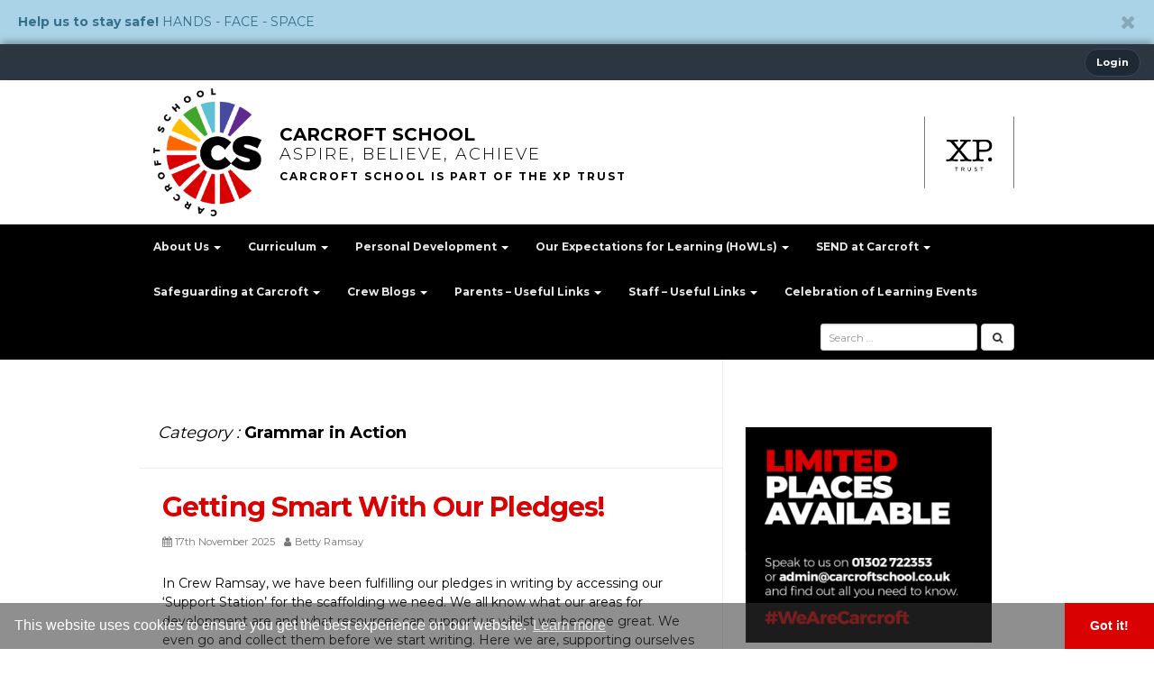

--- FILE ---
content_type: text/html; charset=UTF-8
request_url: https://carcroftschool.co.uk/category/curriculum/writing/grammar-in-action/
body_size: 39045
content:
<!DOCTYPE html>
<html lang="en-US">
<head>
<meta http-equiv="X-UA-Compatible" content="IE=edge,chrome=1">
<meta charset="UTF-8" />
<meta name="viewport" content="width=device-width, initial-scale=1">
<!-- New CPanel CSS -->
<!--<link href="https://cdn.realsmart.co.uk/panel/css/main.3c45ca46.chunk.css" rel="stylesheet">-->

<link rel="profile" href="http://gmpg.org/xfn/11" />
<link href='https://fonts.googleapis.com/css?family=Open+Sans:400italic,600italic,400,600' rel='stylesheet' type='text/css'>
<!-- Animate.js css--->
<link rel="stylesheet" href="https://cdnjs.cloudflare.com/ajax/libs/animate.css/4.1.1/animate.min.css"/>
<script src="https://carcroftschool.co.uk/wp-content/themes/realsmart-cloud/js/modernizr.js" type="text/javascript"></script>

<meta name='robots' content='max-image-preview:large' />
<title>Grammar in Action | Carcroft School</title><meta name="description" content="Carcroft School - Aspire, Believe, Achieve" /><link rel='dns-prefetch' href='//stats.wp.com' />
<link rel='dns-prefetch' href='//c0.wp.com' />
<link rel="alternate" type="application/rss+xml" title="Carcroft School &raquo; Feed" href="https://carcroftschool.co.uk/feed/" />
<link rel="alternate" type="application/rss+xml" title="Carcroft School &raquo; Comments Feed" href="https://carcroftschool.co.uk/comments/feed/" />
<link rel="alternate" type="application/rss+xml" title="Carcroft School &raquo; Grammar in Action Category Feed" href="https://carcroftschool.co.uk/category/curriculum/writing/grammar-in-action/feed/" />
<style id='wp-img-auto-sizes-contain-inline-css' type='text/css'>
img:is([sizes=auto i],[sizes^="auto," i]){contain-intrinsic-size:3000px 1500px}
/*# sourceURL=wp-img-auto-sizes-contain-inline-css */
</style>
<link rel='stylesheet' id='everyone-css-css' href='https://carcroftschool.co.uk/wp-content/plugins/smartassess-options/smart_styles/everyone.css?ver=6.9' type='text/css' media='all' />
<link rel='stylesheet' id='jquery.prettyphoto-css' href='https://carcroftschool.co.uk/wp-content/plugins/wp-video-lightbox/css/prettyPhoto.css?ver=6.9' type='text/css' media='all' />
<link rel='stylesheet' id='video-lightbox-css' href='https://carcroftschool.co.uk/wp-content/plugins/wp-video-lightbox/wp-video-lightbox.css?ver=6.9' type='text/css' media='all' />
<style id='wp-emoji-styles-inline-css' type='text/css'>

	img.wp-smiley, img.emoji {
		display: inline !important;
		border: none !important;
		box-shadow: none !important;
		height: 1em !important;
		width: 1em !important;
		margin: 0 0.07em !important;
		vertical-align: -0.1em !important;
		background: none !important;
		padding: 0 !important;
	}
/*# sourceURL=wp-emoji-styles-inline-css */
</style>
<style id='wp-block-library-inline-css' type='text/css'>
:root{
  --wp-block-synced-color:#7a00df;
  --wp-block-synced-color--rgb:122, 0, 223;
  --wp-bound-block-color:var(--wp-block-synced-color);
  --wp-editor-canvas-background:#ddd;
  --wp-admin-theme-color:#007cba;
  --wp-admin-theme-color--rgb:0, 124, 186;
  --wp-admin-theme-color-darker-10:#006ba1;
  --wp-admin-theme-color-darker-10--rgb:0, 107, 160.5;
  --wp-admin-theme-color-darker-20:#005a87;
  --wp-admin-theme-color-darker-20--rgb:0, 90, 135;
  --wp-admin-border-width-focus:2px;
}
@media (min-resolution:192dpi){
  :root{
    --wp-admin-border-width-focus:1.5px;
  }
}
.wp-element-button{
  cursor:pointer;
}

:root .has-very-light-gray-background-color{
  background-color:#eee;
}
:root .has-very-dark-gray-background-color{
  background-color:#313131;
}
:root .has-very-light-gray-color{
  color:#eee;
}
:root .has-very-dark-gray-color{
  color:#313131;
}
:root .has-vivid-green-cyan-to-vivid-cyan-blue-gradient-background{
  background:linear-gradient(135deg, #00d084, #0693e3);
}
:root .has-purple-crush-gradient-background{
  background:linear-gradient(135deg, #34e2e4, #4721fb 50%, #ab1dfe);
}
:root .has-hazy-dawn-gradient-background{
  background:linear-gradient(135deg, #faaca8, #dad0ec);
}
:root .has-subdued-olive-gradient-background{
  background:linear-gradient(135deg, #fafae1, #67a671);
}
:root .has-atomic-cream-gradient-background{
  background:linear-gradient(135deg, #fdd79a, #004a59);
}
:root .has-nightshade-gradient-background{
  background:linear-gradient(135deg, #330968, #31cdcf);
}
:root .has-midnight-gradient-background{
  background:linear-gradient(135deg, #020381, #2874fc);
}
:root{
  --wp--preset--font-size--normal:16px;
  --wp--preset--font-size--huge:42px;
}

.has-regular-font-size{
  font-size:1em;
}

.has-larger-font-size{
  font-size:2.625em;
}

.has-normal-font-size{
  font-size:var(--wp--preset--font-size--normal);
}

.has-huge-font-size{
  font-size:var(--wp--preset--font-size--huge);
}

.has-text-align-center{
  text-align:center;
}

.has-text-align-left{
  text-align:left;
}

.has-text-align-right{
  text-align:right;
}

.has-fit-text{
  white-space:nowrap !important;
}

#end-resizable-editor-section{
  display:none;
}

.aligncenter{
  clear:both;
}

.items-justified-left{
  justify-content:flex-start;
}

.items-justified-center{
  justify-content:center;
}

.items-justified-right{
  justify-content:flex-end;
}

.items-justified-space-between{
  justify-content:space-between;
}

.screen-reader-text{
  border:0;
  clip-path:inset(50%);
  height:1px;
  margin:-1px;
  overflow:hidden;
  padding:0;
  position:absolute;
  width:1px;
  word-wrap:normal !important;
}

.screen-reader-text:focus{
  background-color:#ddd;
  clip-path:none;
  color:#444;
  display:block;
  font-size:1em;
  height:auto;
  left:5px;
  line-height:normal;
  padding:15px 23px 14px;
  text-decoration:none;
  top:5px;
  width:auto;
  z-index:100000;
}
html :where(.has-border-color){
  border-style:solid;
}

html :where([style*=border-top-color]){
  border-top-style:solid;
}

html :where([style*=border-right-color]){
  border-right-style:solid;
}

html :where([style*=border-bottom-color]){
  border-bottom-style:solid;
}

html :where([style*=border-left-color]){
  border-left-style:solid;
}

html :where([style*=border-width]){
  border-style:solid;
}

html :where([style*=border-top-width]){
  border-top-style:solid;
}

html :where([style*=border-right-width]){
  border-right-style:solid;
}

html :where([style*=border-bottom-width]){
  border-bottom-style:solid;
}

html :where([style*=border-left-width]){
  border-left-style:solid;
}
html :where(img[class*=wp-image-]){
  height:auto;
  max-width:100%;
}
:where(figure){
  margin:0 0 1em;
}

html :where(.is-position-sticky){
  --wp-admin--admin-bar--position-offset:var(--wp-admin--admin-bar--height, 0px);
}

@media screen and (max-width:600px){
  html :where(.is-position-sticky){
    --wp-admin--admin-bar--position-offset:0px;
  }
}

/*# sourceURL=wp-block-library-inline-css */
</style><style id='wp-block-gallery-inline-css' type='text/css'>
.blocks-gallery-grid:not(.has-nested-images),.wp-block-gallery:not(.has-nested-images){
  display:flex;
  flex-wrap:wrap;
  list-style-type:none;
  margin:0;
  padding:0;
}
.blocks-gallery-grid:not(.has-nested-images) .blocks-gallery-image,.blocks-gallery-grid:not(.has-nested-images) .blocks-gallery-item,.wp-block-gallery:not(.has-nested-images) .blocks-gallery-image,.wp-block-gallery:not(.has-nested-images) .blocks-gallery-item{
  display:flex;
  flex-direction:column;
  flex-grow:1;
  justify-content:center;
  margin:0 1em 1em 0;
  position:relative;
  width:calc(50% - 1em);
}
.blocks-gallery-grid:not(.has-nested-images) .blocks-gallery-image:nth-of-type(2n),.blocks-gallery-grid:not(.has-nested-images) .blocks-gallery-item:nth-of-type(2n),.wp-block-gallery:not(.has-nested-images) .blocks-gallery-image:nth-of-type(2n),.wp-block-gallery:not(.has-nested-images) .blocks-gallery-item:nth-of-type(2n){
  margin-right:0;
}
.blocks-gallery-grid:not(.has-nested-images) .blocks-gallery-image figure,.blocks-gallery-grid:not(.has-nested-images) .blocks-gallery-item figure,.wp-block-gallery:not(.has-nested-images) .blocks-gallery-image figure,.wp-block-gallery:not(.has-nested-images) .blocks-gallery-item figure{
  align-items:flex-end;
  display:flex;
  height:100%;
  justify-content:flex-start;
  margin:0;
}
.blocks-gallery-grid:not(.has-nested-images) .blocks-gallery-image img,.blocks-gallery-grid:not(.has-nested-images) .blocks-gallery-item img,.wp-block-gallery:not(.has-nested-images) .blocks-gallery-image img,.wp-block-gallery:not(.has-nested-images) .blocks-gallery-item img{
  display:block;
  height:auto;
  max-width:100%;
  width:auto;
}
.blocks-gallery-grid:not(.has-nested-images) .blocks-gallery-image figcaption,.blocks-gallery-grid:not(.has-nested-images) .blocks-gallery-item figcaption,.wp-block-gallery:not(.has-nested-images) .blocks-gallery-image figcaption,.wp-block-gallery:not(.has-nested-images) .blocks-gallery-item figcaption{
  background:linear-gradient(0deg, #000000b3, #0000004d 70%, #0000);
  bottom:0;
  box-sizing:border-box;
  color:#fff;
  font-size:.8em;
  margin:0;
  max-height:100%;
  overflow:auto;
  padding:3em .77em .7em;
  position:absolute;
  text-align:center;
  width:100%;
  z-index:2;
}
.blocks-gallery-grid:not(.has-nested-images) .blocks-gallery-image figcaption img,.blocks-gallery-grid:not(.has-nested-images) .blocks-gallery-item figcaption img,.wp-block-gallery:not(.has-nested-images) .blocks-gallery-image figcaption img,.wp-block-gallery:not(.has-nested-images) .blocks-gallery-item figcaption img{
  display:inline;
}
.blocks-gallery-grid:not(.has-nested-images) figcaption,.wp-block-gallery:not(.has-nested-images) figcaption{
  flex-grow:1;
}
.blocks-gallery-grid:not(.has-nested-images).is-cropped .blocks-gallery-image a,.blocks-gallery-grid:not(.has-nested-images).is-cropped .blocks-gallery-image img,.blocks-gallery-grid:not(.has-nested-images).is-cropped .blocks-gallery-item a,.blocks-gallery-grid:not(.has-nested-images).is-cropped .blocks-gallery-item img,.wp-block-gallery:not(.has-nested-images).is-cropped .blocks-gallery-image a,.wp-block-gallery:not(.has-nested-images).is-cropped .blocks-gallery-image img,.wp-block-gallery:not(.has-nested-images).is-cropped .blocks-gallery-item a,.wp-block-gallery:not(.has-nested-images).is-cropped .blocks-gallery-item img{
  flex:1;
  height:100%;
  object-fit:cover;
  width:100%;
}
.blocks-gallery-grid:not(.has-nested-images).columns-1 .blocks-gallery-image,.blocks-gallery-grid:not(.has-nested-images).columns-1 .blocks-gallery-item,.wp-block-gallery:not(.has-nested-images).columns-1 .blocks-gallery-image,.wp-block-gallery:not(.has-nested-images).columns-1 .blocks-gallery-item{
  margin-right:0;
  width:100%;
}
@media (min-width:600px){
  .blocks-gallery-grid:not(.has-nested-images).columns-3 .blocks-gallery-image,.blocks-gallery-grid:not(.has-nested-images).columns-3 .blocks-gallery-item,.wp-block-gallery:not(.has-nested-images).columns-3 .blocks-gallery-image,.wp-block-gallery:not(.has-nested-images).columns-3 .blocks-gallery-item{
    margin-right:1em;
    width:calc(33.33333% - .66667em);
  }
  .blocks-gallery-grid:not(.has-nested-images).columns-4 .blocks-gallery-image,.blocks-gallery-grid:not(.has-nested-images).columns-4 .blocks-gallery-item,.wp-block-gallery:not(.has-nested-images).columns-4 .blocks-gallery-image,.wp-block-gallery:not(.has-nested-images).columns-4 .blocks-gallery-item{
    margin-right:1em;
    width:calc(25% - .75em);
  }
  .blocks-gallery-grid:not(.has-nested-images).columns-5 .blocks-gallery-image,.blocks-gallery-grid:not(.has-nested-images).columns-5 .blocks-gallery-item,.wp-block-gallery:not(.has-nested-images).columns-5 .blocks-gallery-image,.wp-block-gallery:not(.has-nested-images).columns-5 .blocks-gallery-item{
    margin-right:1em;
    width:calc(20% - .8em);
  }
  .blocks-gallery-grid:not(.has-nested-images).columns-6 .blocks-gallery-image,.blocks-gallery-grid:not(.has-nested-images).columns-6 .blocks-gallery-item,.wp-block-gallery:not(.has-nested-images).columns-6 .blocks-gallery-image,.wp-block-gallery:not(.has-nested-images).columns-6 .blocks-gallery-item{
    margin-right:1em;
    width:calc(16.66667% - .83333em);
  }
  .blocks-gallery-grid:not(.has-nested-images).columns-7 .blocks-gallery-image,.blocks-gallery-grid:not(.has-nested-images).columns-7 .blocks-gallery-item,.wp-block-gallery:not(.has-nested-images).columns-7 .blocks-gallery-image,.wp-block-gallery:not(.has-nested-images).columns-7 .blocks-gallery-item{
    margin-right:1em;
    width:calc(14.28571% - .85714em);
  }
  .blocks-gallery-grid:not(.has-nested-images).columns-8 .blocks-gallery-image,.blocks-gallery-grid:not(.has-nested-images).columns-8 .blocks-gallery-item,.wp-block-gallery:not(.has-nested-images).columns-8 .blocks-gallery-image,.wp-block-gallery:not(.has-nested-images).columns-8 .blocks-gallery-item{
    margin-right:1em;
    width:calc(12.5% - .875em);
  }
  .blocks-gallery-grid:not(.has-nested-images).columns-1 .blocks-gallery-image:nth-of-type(1n),.blocks-gallery-grid:not(.has-nested-images).columns-1 .blocks-gallery-item:nth-of-type(1n),.blocks-gallery-grid:not(.has-nested-images).columns-2 .blocks-gallery-image:nth-of-type(2n),.blocks-gallery-grid:not(.has-nested-images).columns-2 .blocks-gallery-item:nth-of-type(2n),.blocks-gallery-grid:not(.has-nested-images).columns-3 .blocks-gallery-image:nth-of-type(3n),.blocks-gallery-grid:not(.has-nested-images).columns-3 .blocks-gallery-item:nth-of-type(3n),.blocks-gallery-grid:not(.has-nested-images).columns-4 .blocks-gallery-image:nth-of-type(4n),.blocks-gallery-grid:not(.has-nested-images).columns-4 .blocks-gallery-item:nth-of-type(4n),.blocks-gallery-grid:not(.has-nested-images).columns-5 .blocks-gallery-image:nth-of-type(5n),.blocks-gallery-grid:not(.has-nested-images).columns-5 .blocks-gallery-item:nth-of-type(5n),.blocks-gallery-grid:not(.has-nested-images).columns-6 .blocks-gallery-image:nth-of-type(6n),.blocks-gallery-grid:not(.has-nested-images).columns-6 .blocks-gallery-item:nth-of-type(6n),.blocks-gallery-grid:not(.has-nested-images).columns-7 .blocks-gallery-image:nth-of-type(7n),.blocks-gallery-grid:not(.has-nested-images).columns-7 .blocks-gallery-item:nth-of-type(7n),.blocks-gallery-grid:not(.has-nested-images).columns-8 .blocks-gallery-image:nth-of-type(8n),.blocks-gallery-grid:not(.has-nested-images).columns-8 .blocks-gallery-item:nth-of-type(8n),.wp-block-gallery:not(.has-nested-images).columns-1 .blocks-gallery-image:nth-of-type(1n),.wp-block-gallery:not(.has-nested-images).columns-1 .blocks-gallery-item:nth-of-type(1n),.wp-block-gallery:not(.has-nested-images).columns-2 .blocks-gallery-image:nth-of-type(2n),.wp-block-gallery:not(.has-nested-images).columns-2 .blocks-gallery-item:nth-of-type(2n),.wp-block-gallery:not(.has-nested-images).columns-3 .blocks-gallery-image:nth-of-type(3n),.wp-block-gallery:not(.has-nested-images).columns-3 .blocks-gallery-item:nth-of-type(3n),.wp-block-gallery:not(.has-nested-images).columns-4 .blocks-gallery-image:nth-of-type(4n),.wp-block-gallery:not(.has-nested-images).columns-4 .blocks-gallery-item:nth-of-type(4n),.wp-block-gallery:not(.has-nested-images).columns-5 .blocks-gallery-image:nth-of-type(5n),.wp-block-gallery:not(.has-nested-images).columns-5 .blocks-gallery-item:nth-of-type(5n),.wp-block-gallery:not(.has-nested-images).columns-6 .blocks-gallery-image:nth-of-type(6n),.wp-block-gallery:not(.has-nested-images).columns-6 .blocks-gallery-item:nth-of-type(6n),.wp-block-gallery:not(.has-nested-images).columns-7 .blocks-gallery-image:nth-of-type(7n),.wp-block-gallery:not(.has-nested-images).columns-7 .blocks-gallery-item:nth-of-type(7n),.wp-block-gallery:not(.has-nested-images).columns-8 .blocks-gallery-image:nth-of-type(8n),.wp-block-gallery:not(.has-nested-images).columns-8 .blocks-gallery-item:nth-of-type(8n){
    margin-right:0;
  }
}
.blocks-gallery-grid:not(.has-nested-images) .blocks-gallery-image:last-child,.blocks-gallery-grid:not(.has-nested-images) .blocks-gallery-item:last-child,.wp-block-gallery:not(.has-nested-images) .blocks-gallery-image:last-child,.wp-block-gallery:not(.has-nested-images) .blocks-gallery-item:last-child{
  margin-right:0;
}
.blocks-gallery-grid:not(.has-nested-images).alignleft,.blocks-gallery-grid:not(.has-nested-images).alignright,.wp-block-gallery:not(.has-nested-images).alignleft,.wp-block-gallery:not(.has-nested-images).alignright{
  max-width:420px;
  width:100%;
}
.blocks-gallery-grid:not(.has-nested-images).aligncenter .blocks-gallery-item figure,.wp-block-gallery:not(.has-nested-images).aligncenter .blocks-gallery-item figure{
  justify-content:center;
}

.wp-block-gallery:not(.is-cropped) .blocks-gallery-item{
  align-self:flex-start;
}

figure.wp-block-gallery.has-nested-images{
  align-items:normal;
}

.wp-block-gallery.has-nested-images figure.wp-block-image:not(#individual-image){
  margin:0;
  width:calc(50% - var(--wp--style--unstable-gallery-gap, 16px)/2);
}
.wp-block-gallery.has-nested-images figure.wp-block-image{
  box-sizing:border-box;
  display:flex;
  flex-direction:column;
  flex-grow:1;
  justify-content:center;
  max-width:100%;
  position:relative;
}
.wp-block-gallery.has-nested-images figure.wp-block-image>a,.wp-block-gallery.has-nested-images figure.wp-block-image>div{
  flex-direction:column;
  flex-grow:1;
  margin:0;
}
.wp-block-gallery.has-nested-images figure.wp-block-image img{
  display:block;
  height:auto;
  max-width:100% !important;
  width:auto;
}
.wp-block-gallery.has-nested-images figure.wp-block-image figcaption,.wp-block-gallery.has-nested-images figure.wp-block-image:has(figcaption):before{
  bottom:0;
  left:0;
  max-height:100%;
  position:absolute;
  right:0;
}
.wp-block-gallery.has-nested-images figure.wp-block-image:has(figcaption):before{
  backdrop-filter:blur(3px);
  content:"";
  height:100%;
  -webkit-mask-image:linear-gradient(0deg, #000 20%, #0000);
          mask-image:linear-gradient(0deg, #000 20%, #0000);
  max-height:40%;
  pointer-events:none;
}
.wp-block-gallery.has-nested-images figure.wp-block-image figcaption{
  box-sizing:border-box;
  color:#fff;
  font-size:13px;
  margin:0;
  overflow:auto;
  padding:1em;
  text-align:center;
  text-shadow:0 0 1.5px #000;
}
.wp-block-gallery.has-nested-images figure.wp-block-image figcaption::-webkit-scrollbar{
  height:12px;
  width:12px;
}
.wp-block-gallery.has-nested-images figure.wp-block-image figcaption::-webkit-scrollbar-track{
  background-color:initial;
}
.wp-block-gallery.has-nested-images figure.wp-block-image figcaption::-webkit-scrollbar-thumb{
  background-clip:padding-box;
  background-color:initial;
  border:3px solid #0000;
  border-radius:8px;
}
.wp-block-gallery.has-nested-images figure.wp-block-image figcaption:focus-within::-webkit-scrollbar-thumb,.wp-block-gallery.has-nested-images figure.wp-block-image figcaption:focus::-webkit-scrollbar-thumb,.wp-block-gallery.has-nested-images figure.wp-block-image figcaption:hover::-webkit-scrollbar-thumb{
  background-color:#fffc;
}
.wp-block-gallery.has-nested-images figure.wp-block-image figcaption{
  scrollbar-color:#0000 #0000;
  scrollbar-gutter:stable both-edges;
  scrollbar-width:thin;
}
.wp-block-gallery.has-nested-images figure.wp-block-image figcaption:focus,.wp-block-gallery.has-nested-images figure.wp-block-image figcaption:focus-within,.wp-block-gallery.has-nested-images figure.wp-block-image figcaption:hover{
  scrollbar-color:#fffc #0000;
}
.wp-block-gallery.has-nested-images figure.wp-block-image figcaption{
  will-change:transform;
}
@media (hover:none){
  .wp-block-gallery.has-nested-images figure.wp-block-image figcaption{
    scrollbar-color:#fffc #0000;
  }
}
.wp-block-gallery.has-nested-images figure.wp-block-image figcaption{
  background:linear-gradient(0deg, #0006, #0000);
}
.wp-block-gallery.has-nested-images figure.wp-block-image figcaption img{
  display:inline;
}
.wp-block-gallery.has-nested-images figure.wp-block-image figcaption a{
  color:inherit;
}
.wp-block-gallery.has-nested-images figure.wp-block-image.has-custom-border img{
  box-sizing:border-box;
}
.wp-block-gallery.has-nested-images figure.wp-block-image.has-custom-border>a,.wp-block-gallery.has-nested-images figure.wp-block-image.has-custom-border>div,.wp-block-gallery.has-nested-images figure.wp-block-image.is-style-rounded>a,.wp-block-gallery.has-nested-images figure.wp-block-image.is-style-rounded>div{
  flex:1 1 auto;
}
.wp-block-gallery.has-nested-images figure.wp-block-image.has-custom-border figcaption,.wp-block-gallery.has-nested-images figure.wp-block-image.is-style-rounded figcaption{
  background:none;
  color:inherit;
  flex:initial;
  margin:0;
  padding:10px 10px 9px;
  position:relative;
  text-shadow:none;
}
.wp-block-gallery.has-nested-images figure.wp-block-image.has-custom-border:before,.wp-block-gallery.has-nested-images figure.wp-block-image.is-style-rounded:before{
  content:none;
}
.wp-block-gallery.has-nested-images figcaption{
  flex-basis:100%;
  flex-grow:1;
  text-align:center;
}
.wp-block-gallery.has-nested-images:not(.is-cropped) figure.wp-block-image:not(#individual-image){
  margin-bottom:auto;
  margin-top:0;
}
.wp-block-gallery.has-nested-images.is-cropped figure.wp-block-image:not(#individual-image){
  align-self:inherit;
}
.wp-block-gallery.has-nested-images.is-cropped figure.wp-block-image:not(#individual-image)>a,.wp-block-gallery.has-nested-images.is-cropped figure.wp-block-image:not(#individual-image)>div:not(.components-drop-zone){
  display:flex;
}
.wp-block-gallery.has-nested-images.is-cropped figure.wp-block-image:not(#individual-image) a,.wp-block-gallery.has-nested-images.is-cropped figure.wp-block-image:not(#individual-image) img{
  flex:1 0 0%;
  height:100%;
  object-fit:cover;
  width:100%;
}
.wp-block-gallery.has-nested-images.columns-1 figure.wp-block-image:not(#individual-image){
  width:100%;
}
@media (min-width:600px){
  .wp-block-gallery.has-nested-images.columns-3 figure.wp-block-image:not(#individual-image){
    width:calc(33.33333% - var(--wp--style--unstable-gallery-gap, 16px)*.66667);
  }
  .wp-block-gallery.has-nested-images.columns-4 figure.wp-block-image:not(#individual-image){
    width:calc(25% - var(--wp--style--unstable-gallery-gap, 16px)*.75);
  }
  .wp-block-gallery.has-nested-images.columns-5 figure.wp-block-image:not(#individual-image){
    width:calc(20% - var(--wp--style--unstable-gallery-gap, 16px)*.8);
  }
  .wp-block-gallery.has-nested-images.columns-6 figure.wp-block-image:not(#individual-image){
    width:calc(16.66667% - var(--wp--style--unstable-gallery-gap, 16px)*.83333);
  }
  .wp-block-gallery.has-nested-images.columns-7 figure.wp-block-image:not(#individual-image){
    width:calc(14.28571% - var(--wp--style--unstable-gallery-gap, 16px)*.85714);
  }
  .wp-block-gallery.has-nested-images.columns-8 figure.wp-block-image:not(#individual-image){
    width:calc(12.5% - var(--wp--style--unstable-gallery-gap, 16px)*.875);
  }
  .wp-block-gallery.has-nested-images.columns-default figure.wp-block-image:not(#individual-image){
    width:calc(33.33% - var(--wp--style--unstable-gallery-gap, 16px)*.66667);
  }
  .wp-block-gallery.has-nested-images.columns-default figure.wp-block-image:not(#individual-image):first-child:nth-last-child(2),.wp-block-gallery.has-nested-images.columns-default figure.wp-block-image:not(#individual-image):first-child:nth-last-child(2)~figure.wp-block-image:not(#individual-image){
    width:calc(50% - var(--wp--style--unstable-gallery-gap, 16px)*.5);
  }
  .wp-block-gallery.has-nested-images.columns-default figure.wp-block-image:not(#individual-image):first-child:last-child{
    width:100%;
  }
}
.wp-block-gallery.has-nested-images.alignleft,.wp-block-gallery.has-nested-images.alignright{
  max-width:420px;
  width:100%;
}
.wp-block-gallery.has-nested-images.aligncenter{
  justify-content:center;
}
/*# sourceURL=https://c0.wp.com/c/6.9/wp-includes/blocks/gallery/style.css */
</style>
<style id='wp-block-image-inline-css' type='text/css'>
.wp-block-image>a,.wp-block-image>figure>a{
  display:inline-block;
}
.wp-block-image img{
  box-sizing:border-box;
  height:auto;
  max-width:100%;
  vertical-align:bottom;
}
@media not (prefers-reduced-motion){
  .wp-block-image img.hide{
    visibility:hidden;
  }
  .wp-block-image img.show{
    animation:show-content-image .4s;
  }
}
.wp-block-image[style*=border-radius] img,.wp-block-image[style*=border-radius]>a{
  border-radius:inherit;
}
.wp-block-image.has-custom-border img{
  box-sizing:border-box;
}
.wp-block-image.aligncenter{
  text-align:center;
}
.wp-block-image.alignfull>a,.wp-block-image.alignwide>a{
  width:100%;
}
.wp-block-image.alignfull img,.wp-block-image.alignwide img{
  height:auto;
  width:100%;
}
.wp-block-image .aligncenter,.wp-block-image .alignleft,.wp-block-image .alignright,.wp-block-image.aligncenter,.wp-block-image.alignleft,.wp-block-image.alignright{
  display:table;
}
.wp-block-image .aligncenter>figcaption,.wp-block-image .alignleft>figcaption,.wp-block-image .alignright>figcaption,.wp-block-image.aligncenter>figcaption,.wp-block-image.alignleft>figcaption,.wp-block-image.alignright>figcaption{
  caption-side:bottom;
  display:table-caption;
}
.wp-block-image .alignleft{
  float:left;
  margin:.5em 1em .5em 0;
}
.wp-block-image .alignright{
  float:right;
  margin:.5em 0 .5em 1em;
}
.wp-block-image .aligncenter{
  margin-left:auto;
  margin-right:auto;
}
.wp-block-image :where(figcaption){
  margin-bottom:1em;
  margin-top:.5em;
}
.wp-block-image.is-style-circle-mask img{
  border-radius:9999px;
}
@supports ((-webkit-mask-image:none) or (mask-image:none)) or (-webkit-mask-image:none){
  .wp-block-image.is-style-circle-mask img{
    border-radius:0;
    -webkit-mask-image:url('data:image/svg+xml;utf8,<svg viewBox="0 0 100 100" xmlns="http://www.w3.org/2000/svg"><circle cx="50" cy="50" r="50"/></svg>');
            mask-image:url('data:image/svg+xml;utf8,<svg viewBox="0 0 100 100" xmlns="http://www.w3.org/2000/svg"><circle cx="50" cy="50" r="50"/></svg>');
    mask-mode:alpha;
    -webkit-mask-position:center;
            mask-position:center;
    -webkit-mask-repeat:no-repeat;
            mask-repeat:no-repeat;
    -webkit-mask-size:contain;
            mask-size:contain;
  }
}

:root :where(.wp-block-image.is-style-rounded img,.wp-block-image .is-style-rounded img){
  border-radius:9999px;
}

.wp-block-image figure{
  margin:0;
}

.wp-lightbox-container{
  display:flex;
  flex-direction:column;
  position:relative;
}
.wp-lightbox-container img{
  cursor:zoom-in;
}
.wp-lightbox-container img:hover+button{
  opacity:1;
}
.wp-lightbox-container button{
  align-items:center;
  backdrop-filter:blur(16px) saturate(180%);
  background-color:#5a5a5a40;
  border:none;
  border-radius:4px;
  cursor:zoom-in;
  display:flex;
  height:20px;
  justify-content:center;
  opacity:0;
  padding:0;
  position:absolute;
  right:16px;
  text-align:center;
  top:16px;
  width:20px;
  z-index:100;
}
@media not (prefers-reduced-motion){
  .wp-lightbox-container button{
    transition:opacity .2s ease;
  }
}
.wp-lightbox-container button:focus-visible{
  outline:3px auto #5a5a5a40;
  outline:3px auto -webkit-focus-ring-color;
  outline-offset:3px;
}
.wp-lightbox-container button:hover{
  cursor:pointer;
  opacity:1;
}
.wp-lightbox-container button:focus{
  opacity:1;
}
.wp-lightbox-container button:focus,.wp-lightbox-container button:hover,.wp-lightbox-container button:not(:hover):not(:active):not(.has-background){
  background-color:#5a5a5a40;
  border:none;
}

.wp-lightbox-overlay{
  box-sizing:border-box;
  cursor:zoom-out;
  height:100vh;
  left:0;
  overflow:hidden;
  position:fixed;
  top:0;
  visibility:hidden;
  width:100%;
  z-index:100000;
}
.wp-lightbox-overlay .close-button{
  align-items:center;
  cursor:pointer;
  display:flex;
  justify-content:center;
  min-height:40px;
  min-width:40px;
  padding:0;
  position:absolute;
  right:calc(env(safe-area-inset-right) + 16px);
  top:calc(env(safe-area-inset-top) + 16px);
  z-index:5000000;
}
.wp-lightbox-overlay .close-button:focus,.wp-lightbox-overlay .close-button:hover,.wp-lightbox-overlay .close-button:not(:hover):not(:active):not(.has-background){
  background:none;
  border:none;
}
.wp-lightbox-overlay .lightbox-image-container{
  height:var(--wp--lightbox-container-height);
  left:50%;
  overflow:hidden;
  position:absolute;
  top:50%;
  transform:translate(-50%, -50%);
  transform-origin:top left;
  width:var(--wp--lightbox-container-width);
  z-index:9999999999;
}
.wp-lightbox-overlay .wp-block-image{
  align-items:center;
  box-sizing:border-box;
  display:flex;
  height:100%;
  justify-content:center;
  margin:0;
  position:relative;
  transform-origin:0 0;
  width:100%;
  z-index:3000000;
}
.wp-lightbox-overlay .wp-block-image img{
  height:var(--wp--lightbox-image-height);
  min-height:var(--wp--lightbox-image-height);
  min-width:var(--wp--lightbox-image-width);
  width:var(--wp--lightbox-image-width);
}
.wp-lightbox-overlay .wp-block-image figcaption{
  display:none;
}
.wp-lightbox-overlay button{
  background:none;
  border:none;
}
.wp-lightbox-overlay .scrim{
  background-color:#fff;
  height:100%;
  opacity:.9;
  position:absolute;
  width:100%;
  z-index:2000000;
}
.wp-lightbox-overlay.active{
  visibility:visible;
}
@media not (prefers-reduced-motion){
  .wp-lightbox-overlay.active{
    animation:turn-on-visibility .25s both;
  }
  .wp-lightbox-overlay.active img{
    animation:turn-on-visibility .35s both;
  }
  .wp-lightbox-overlay.show-closing-animation:not(.active){
    animation:turn-off-visibility .35s both;
  }
  .wp-lightbox-overlay.show-closing-animation:not(.active) img{
    animation:turn-off-visibility .25s both;
  }
  .wp-lightbox-overlay.zoom.active{
    animation:none;
    opacity:1;
    visibility:visible;
  }
  .wp-lightbox-overlay.zoom.active .lightbox-image-container{
    animation:lightbox-zoom-in .4s;
  }
  .wp-lightbox-overlay.zoom.active .lightbox-image-container img{
    animation:none;
  }
  .wp-lightbox-overlay.zoom.active .scrim{
    animation:turn-on-visibility .4s forwards;
  }
  .wp-lightbox-overlay.zoom.show-closing-animation:not(.active){
    animation:none;
  }
  .wp-lightbox-overlay.zoom.show-closing-animation:not(.active) .lightbox-image-container{
    animation:lightbox-zoom-out .4s;
  }
  .wp-lightbox-overlay.zoom.show-closing-animation:not(.active) .lightbox-image-container img{
    animation:none;
  }
  .wp-lightbox-overlay.zoom.show-closing-animation:not(.active) .scrim{
    animation:turn-off-visibility .4s forwards;
  }
}

@keyframes show-content-image{
  0%{
    visibility:hidden;
  }
  99%{
    visibility:hidden;
  }
  to{
    visibility:visible;
  }
}
@keyframes turn-on-visibility{
  0%{
    opacity:0;
  }
  to{
    opacity:1;
  }
}
@keyframes turn-off-visibility{
  0%{
    opacity:1;
    visibility:visible;
  }
  99%{
    opacity:0;
    visibility:visible;
  }
  to{
    opacity:0;
    visibility:hidden;
  }
}
@keyframes lightbox-zoom-in{
  0%{
    transform:translate(calc((-100vw + var(--wp--lightbox-scrollbar-width))/2 + var(--wp--lightbox-initial-left-position)), calc(-50vh + var(--wp--lightbox-initial-top-position))) scale(var(--wp--lightbox-scale));
  }
  to{
    transform:translate(-50%, -50%) scale(1);
  }
}
@keyframes lightbox-zoom-out{
  0%{
    transform:translate(-50%, -50%) scale(1);
    visibility:visible;
  }
  99%{
    visibility:visible;
  }
  to{
    transform:translate(calc((-100vw + var(--wp--lightbox-scrollbar-width))/2 + var(--wp--lightbox-initial-left-position)), calc(-50vh + var(--wp--lightbox-initial-top-position))) scale(var(--wp--lightbox-scale));
    visibility:hidden;
  }
}
/*# sourceURL=https://c0.wp.com/c/6.9/wp-includes/blocks/image/style.css */
</style>
<style id='wp-block-paragraph-inline-css' type='text/css'>
.is-small-text{
  font-size:.875em;
}

.is-regular-text{
  font-size:1em;
}

.is-large-text{
  font-size:2.25em;
}

.is-larger-text{
  font-size:3em;
}

.has-drop-cap:not(:focus):first-letter{
  float:left;
  font-size:8.4em;
  font-style:normal;
  font-weight:100;
  line-height:.68;
  margin:.05em .1em 0 0;
  text-transform:uppercase;
}

body.rtl .has-drop-cap:not(:focus):first-letter{
  float:none;
  margin-left:.1em;
}

p.has-drop-cap.has-background{
  overflow:hidden;
}

:root :where(p.has-background){
  padding:1.25em 2.375em;
}

:where(p.has-text-color:not(.has-link-color)) a{
  color:inherit;
}

p.has-text-align-left[style*="writing-mode:vertical-lr"],p.has-text-align-right[style*="writing-mode:vertical-rl"]{
  rotate:180deg;
}
/*# sourceURL=https://c0.wp.com/c/6.9/wp-includes/blocks/paragraph/style.css */
</style>
<style id='global-styles-inline-css' type='text/css'>
:root{--wp--preset--aspect-ratio--square: 1;--wp--preset--aspect-ratio--4-3: 4/3;--wp--preset--aspect-ratio--3-4: 3/4;--wp--preset--aspect-ratio--3-2: 3/2;--wp--preset--aspect-ratio--2-3: 2/3;--wp--preset--aspect-ratio--16-9: 16/9;--wp--preset--aspect-ratio--9-16: 9/16;--wp--preset--color--black: #000000;--wp--preset--color--cyan-bluish-gray: #abb8c3;--wp--preset--color--white: #ffffff;--wp--preset--color--pale-pink: #f78da7;--wp--preset--color--vivid-red: #cf2e2e;--wp--preset--color--luminous-vivid-orange: #ff6900;--wp--preset--color--luminous-vivid-amber: #fcb900;--wp--preset--color--light-green-cyan: #7bdcb5;--wp--preset--color--vivid-green-cyan: #00d084;--wp--preset--color--pale-cyan-blue: #8ed1fc;--wp--preset--color--vivid-cyan-blue: #0693e3;--wp--preset--color--vivid-purple: #9b51e0;--wp--preset--gradient--vivid-cyan-blue-to-vivid-purple: linear-gradient(135deg,rgb(6,147,227) 0%,rgb(155,81,224) 100%);--wp--preset--gradient--light-green-cyan-to-vivid-green-cyan: linear-gradient(135deg,rgb(122,220,180) 0%,rgb(0,208,130) 100%);--wp--preset--gradient--luminous-vivid-amber-to-luminous-vivid-orange: linear-gradient(135deg,rgb(252,185,0) 0%,rgb(255,105,0) 100%);--wp--preset--gradient--luminous-vivid-orange-to-vivid-red: linear-gradient(135deg,rgb(255,105,0) 0%,rgb(207,46,46) 100%);--wp--preset--gradient--very-light-gray-to-cyan-bluish-gray: linear-gradient(135deg,rgb(238,238,238) 0%,rgb(169,184,195) 100%);--wp--preset--gradient--cool-to-warm-spectrum: linear-gradient(135deg,rgb(74,234,220) 0%,rgb(151,120,209) 20%,rgb(207,42,186) 40%,rgb(238,44,130) 60%,rgb(251,105,98) 80%,rgb(254,248,76) 100%);--wp--preset--gradient--blush-light-purple: linear-gradient(135deg,rgb(255,206,236) 0%,rgb(152,150,240) 100%);--wp--preset--gradient--blush-bordeaux: linear-gradient(135deg,rgb(254,205,165) 0%,rgb(254,45,45) 50%,rgb(107,0,62) 100%);--wp--preset--gradient--luminous-dusk: linear-gradient(135deg,rgb(255,203,112) 0%,rgb(199,81,192) 50%,rgb(65,88,208) 100%);--wp--preset--gradient--pale-ocean: linear-gradient(135deg,rgb(255,245,203) 0%,rgb(182,227,212) 50%,rgb(51,167,181) 100%);--wp--preset--gradient--electric-grass: linear-gradient(135deg,rgb(202,248,128) 0%,rgb(113,206,126) 100%);--wp--preset--gradient--midnight: linear-gradient(135deg,rgb(2,3,129) 0%,rgb(40,116,252) 100%);--wp--preset--font-size--small: 13px;--wp--preset--font-size--medium: 20px;--wp--preset--font-size--large: 36px;--wp--preset--font-size--x-large: 42px;--wp--preset--spacing--20: 0.44rem;--wp--preset--spacing--30: 0.67rem;--wp--preset--spacing--40: 1rem;--wp--preset--spacing--50: 1.5rem;--wp--preset--spacing--60: 2.25rem;--wp--preset--spacing--70: 3.38rem;--wp--preset--spacing--80: 5.06rem;--wp--preset--shadow--natural: 6px 6px 9px rgba(0, 0, 0, 0.2);--wp--preset--shadow--deep: 12px 12px 50px rgba(0, 0, 0, 0.4);--wp--preset--shadow--sharp: 6px 6px 0px rgba(0, 0, 0, 0.2);--wp--preset--shadow--outlined: 6px 6px 0px -3px rgb(255, 255, 255), 6px 6px rgb(0, 0, 0);--wp--preset--shadow--crisp: 6px 6px 0px rgb(0, 0, 0);}:where(.is-layout-flex){gap: 0.5em;}:where(.is-layout-grid){gap: 0.5em;}body .is-layout-flex{display: flex;}.is-layout-flex{flex-wrap: wrap;align-items: center;}.is-layout-flex > :is(*, div){margin: 0;}body .is-layout-grid{display: grid;}.is-layout-grid > :is(*, div){margin: 0;}:where(.wp-block-columns.is-layout-flex){gap: 2em;}:where(.wp-block-columns.is-layout-grid){gap: 2em;}:where(.wp-block-post-template.is-layout-flex){gap: 1.25em;}:where(.wp-block-post-template.is-layout-grid){gap: 1.25em;}.has-black-color{color: var(--wp--preset--color--black) !important;}.has-cyan-bluish-gray-color{color: var(--wp--preset--color--cyan-bluish-gray) !important;}.has-white-color{color: var(--wp--preset--color--white) !important;}.has-pale-pink-color{color: var(--wp--preset--color--pale-pink) !important;}.has-vivid-red-color{color: var(--wp--preset--color--vivid-red) !important;}.has-luminous-vivid-orange-color{color: var(--wp--preset--color--luminous-vivid-orange) !important;}.has-luminous-vivid-amber-color{color: var(--wp--preset--color--luminous-vivid-amber) !important;}.has-light-green-cyan-color{color: var(--wp--preset--color--light-green-cyan) !important;}.has-vivid-green-cyan-color{color: var(--wp--preset--color--vivid-green-cyan) !important;}.has-pale-cyan-blue-color{color: var(--wp--preset--color--pale-cyan-blue) !important;}.has-vivid-cyan-blue-color{color: var(--wp--preset--color--vivid-cyan-blue) !important;}.has-vivid-purple-color{color: var(--wp--preset--color--vivid-purple) !important;}.has-black-background-color{background-color: var(--wp--preset--color--black) !important;}.has-cyan-bluish-gray-background-color{background-color: var(--wp--preset--color--cyan-bluish-gray) !important;}.has-white-background-color{background-color: var(--wp--preset--color--white) !important;}.has-pale-pink-background-color{background-color: var(--wp--preset--color--pale-pink) !important;}.has-vivid-red-background-color{background-color: var(--wp--preset--color--vivid-red) !important;}.has-luminous-vivid-orange-background-color{background-color: var(--wp--preset--color--luminous-vivid-orange) !important;}.has-luminous-vivid-amber-background-color{background-color: var(--wp--preset--color--luminous-vivid-amber) !important;}.has-light-green-cyan-background-color{background-color: var(--wp--preset--color--light-green-cyan) !important;}.has-vivid-green-cyan-background-color{background-color: var(--wp--preset--color--vivid-green-cyan) !important;}.has-pale-cyan-blue-background-color{background-color: var(--wp--preset--color--pale-cyan-blue) !important;}.has-vivid-cyan-blue-background-color{background-color: var(--wp--preset--color--vivid-cyan-blue) !important;}.has-vivid-purple-background-color{background-color: var(--wp--preset--color--vivid-purple) !important;}.has-black-border-color{border-color: var(--wp--preset--color--black) !important;}.has-cyan-bluish-gray-border-color{border-color: var(--wp--preset--color--cyan-bluish-gray) !important;}.has-white-border-color{border-color: var(--wp--preset--color--white) !important;}.has-pale-pink-border-color{border-color: var(--wp--preset--color--pale-pink) !important;}.has-vivid-red-border-color{border-color: var(--wp--preset--color--vivid-red) !important;}.has-luminous-vivid-orange-border-color{border-color: var(--wp--preset--color--luminous-vivid-orange) !important;}.has-luminous-vivid-amber-border-color{border-color: var(--wp--preset--color--luminous-vivid-amber) !important;}.has-light-green-cyan-border-color{border-color: var(--wp--preset--color--light-green-cyan) !important;}.has-vivid-green-cyan-border-color{border-color: var(--wp--preset--color--vivid-green-cyan) !important;}.has-pale-cyan-blue-border-color{border-color: var(--wp--preset--color--pale-cyan-blue) !important;}.has-vivid-cyan-blue-border-color{border-color: var(--wp--preset--color--vivid-cyan-blue) !important;}.has-vivid-purple-border-color{border-color: var(--wp--preset--color--vivid-purple) !important;}.has-vivid-cyan-blue-to-vivid-purple-gradient-background{background: var(--wp--preset--gradient--vivid-cyan-blue-to-vivid-purple) !important;}.has-light-green-cyan-to-vivid-green-cyan-gradient-background{background: var(--wp--preset--gradient--light-green-cyan-to-vivid-green-cyan) !important;}.has-luminous-vivid-amber-to-luminous-vivid-orange-gradient-background{background: var(--wp--preset--gradient--luminous-vivid-amber-to-luminous-vivid-orange) !important;}.has-luminous-vivid-orange-to-vivid-red-gradient-background{background: var(--wp--preset--gradient--luminous-vivid-orange-to-vivid-red) !important;}.has-very-light-gray-to-cyan-bluish-gray-gradient-background{background: var(--wp--preset--gradient--very-light-gray-to-cyan-bluish-gray) !important;}.has-cool-to-warm-spectrum-gradient-background{background: var(--wp--preset--gradient--cool-to-warm-spectrum) !important;}.has-blush-light-purple-gradient-background{background: var(--wp--preset--gradient--blush-light-purple) !important;}.has-blush-bordeaux-gradient-background{background: var(--wp--preset--gradient--blush-bordeaux) !important;}.has-luminous-dusk-gradient-background{background: var(--wp--preset--gradient--luminous-dusk) !important;}.has-pale-ocean-gradient-background{background: var(--wp--preset--gradient--pale-ocean) !important;}.has-electric-grass-gradient-background{background: var(--wp--preset--gradient--electric-grass) !important;}.has-midnight-gradient-background{background: var(--wp--preset--gradient--midnight) !important;}.has-small-font-size{font-size: var(--wp--preset--font-size--small) !important;}.has-medium-font-size{font-size: var(--wp--preset--font-size--medium) !important;}.has-large-font-size{font-size: var(--wp--preset--font-size--large) !important;}.has-x-large-font-size{font-size: var(--wp--preset--font-size--x-large) !important;}
/*# sourceURL=global-styles-inline-css */
</style>
<style id='core-block-supports-inline-css' type='text/css'>
/**
 * Core styles: block-supports
 */
.wp-block-gallery.wp-block-gallery-1 {
	--wp--style--unstable-gallery-gap: var( --wp--style--gallery-gap-default, var( --gallery-block--gutter-size, var( --wp--style--block-gap, 0.5em ) ) );
	gap: var( --wp--style--gallery-gap-default, var( --gallery-block--gutter-size, var( --wp--style--block-gap, 0.5em ) ) );
}
.wp-block-gallery.wp-block-gallery-2 {
	--wp--style--unstable-gallery-gap: var( --wp--style--gallery-gap-default, var( --gallery-block--gutter-size, var( --wp--style--block-gap, 0.5em ) ) );
	gap: var( --wp--style--gallery-gap-default, var( --gallery-block--gutter-size, var( --wp--style--block-gap, 0.5em ) ) );
}
.wp-block-gallery.wp-block-gallery-3 {
	--wp--style--unstable-gallery-gap: var( --wp--style--gallery-gap-default, var( --gallery-block--gutter-size, var( --wp--style--block-gap, 0.5em ) ) );
	gap: var( --wp--style--gallery-gap-default, var( --gallery-block--gutter-size, var( --wp--style--block-gap, 0.5em ) ) );
}
.wp-block-gallery.wp-block-gallery-4 {
	--wp--style--unstable-gallery-gap: var( --wp--style--gallery-gap-default, var( --gallery-block--gutter-size, var( --wp--style--block-gap, 0.5em ) ) );
	gap: var( --wp--style--gallery-gap-default, var( --gallery-block--gutter-size, var( --wp--style--block-gap, 0.5em ) ) );
}
.wp-block-gallery.wp-block-gallery-5 {
	--wp--style--unstable-gallery-gap: var( --wp--style--gallery-gap-default, var( --gallery-block--gutter-size, var( --wp--style--block-gap, 0.5em ) ) );
	gap: var( --wp--style--gallery-gap-default, var( --gallery-block--gutter-size, var( --wp--style--block-gap, 0.5em ) ) );
}
.wp-block-gallery.wp-block-gallery-6 {
	--wp--style--unstable-gallery-gap: var( --wp--style--gallery-gap-default, var( --gallery-block--gutter-size, var( --wp--style--block-gap, 0.5em ) ) );
	gap: var( --wp--style--gallery-gap-default, var( --gallery-block--gutter-size, var( --wp--style--block-gap, 0.5em ) ) );
}
.wp-block-gallery.wp-block-gallery-7 {
	--wp--style--unstable-gallery-gap: var( --wp--style--gallery-gap-default, var( --gallery-block--gutter-size, var( --wp--style--block-gap, 0.5em ) ) );
	gap: var( --wp--style--gallery-gap-default, var( --gallery-block--gutter-size, var( --wp--style--block-gap, 0.5em ) ) );
}
.wp-block-gallery.wp-block-gallery-8 {
	--wp--style--unstable-gallery-gap: var( --wp--style--gallery-gap-default, var( --gallery-block--gutter-size, var( --wp--style--block-gap, 0.5em ) ) );
	gap: var( --wp--style--gallery-gap-default, var( --gallery-block--gutter-size, var( --wp--style--block-gap, 0.5em ) ) );
}
.wp-block-gallery.wp-block-gallery-9 {
	--wp--style--unstable-gallery-gap: var( --wp--style--gallery-gap-default, var( --gallery-block--gutter-size, var( --wp--style--block-gap, 0.5em ) ) );
	gap: var( --wp--style--gallery-gap-default, var( --gallery-block--gutter-size, var( --wp--style--block-gap, 0.5em ) ) );
}
.wp-block-gallery.wp-block-gallery-10 {
	--wp--style--unstable-gallery-gap: var( --wp--style--gallery-gap-default, var( --gallery-block--gutter-size, var( --wp--style--block-gap, 0.5em ) ) );
	gap: var( --wp--style--gallery-gap-default, var( --gallery-block--gutter-size, var( --wp--style--block-gap, 0.5em ) ) );
}
.wp-block-gallery.wp-block-gallery-11 {
	--wp--style--unstable-gallery-gap: var( --wp--style--gallery-gap-default, var( --gallery-block--gutter-size, var( --wp--style--block-gap, 0.5em ) ) );
	gap: var( --wp--style--gallery-gap-default, var( --gallery-block--gutter-size, var( --wp--style--block-gap, 0.5em ) ) );
}

/*# sourceURL=core-block-supports-inline-css */
</style>

<style id='classic-theme-styles-inline-css' type='text/css'>
/**
 * These rules are needed for backwards compatibility.
 * They should match the button element rules in the base theme.json file.
 */
.wp-block-button__link {
	color: #ffffff;
	background-color: #32373c;
	border-radius: 9999px; /* 100% causes an oval, but any explicit but really high value retains the pill shape. */

	/* This needs a low specificity so it won't override the rules from the button element if defined in theme.json. */
	box-shadow: none;
	text-decoration: none;

	/* The extra 2px are added to size solids the same as the outline versions.*/
	padding: calc(0.667em + 2px) calc(1.333em + 2px);

	font-size: 1.125em;
}

.wp-block-file__button {
	background: #32373c;
	color: #ffffff;
	text-decoration: none;
}

/*# sourceURL=/wp-includes/css/classic-themes.css */
</style>
<link rel='stylesheet' id='simple-staff-list-css' href='https://carcroftschool.co.uk/wp-content/plugins/simple-staff-list/public/css/simple-staff-list-public.css?ver=2.2.5' type='text/css' media='all' />
<link rel='stylesheet' id='smart-alert-css-css' href='https://carcroftschool.co.uk/wp-content/plugins/smart-alerts/css/smart-alert.css?ver=6.9' type='text/css' media='all' />
<link rel='stylesheet' id='smart-houses-css' href='https://carcroftschool.co.uk/wp-content/plugins/smart-houses/public/css/smart-houses-public.css?ver=1.0.0' type='text/css' media='all' />
<link rel='stylesheet' id='cpanel_styles-css' href='https://carcroftschool.co.uk/wp-content/plugins/smartassess-cpanel/css/smart-cpanel.css?ver=6.9' type='text/css' media='all' />
<link rel='stylesheet' id='notices_styles-css' href='https://carcroftschool.co.uk/wp-content/plugins/smartassess-notices//css/smart-notices.css?ver=6.9' type='text/css' media='all' />
<link rel='stylesheet' id='reset-css' href='https://carcroftschool.co.uk/wp-content/mu-plugins/smartCore/css/reset.css?ver=6.9' type='text/css' media='all' />
<link rel='stylesheet' id='bootstrap-css' href='https://carcroftschool.co.uk/wp-content/mu-plugins/smartCore/inc/bootstrap/stylesheets/bootstrap.css?ver=6.9' type='text/css' media='all' />
<link rel='stylesheet' id='font-awesome-css' href='https://carcroftschool.co.uk/wp-content/mu-plugins/smartCore/inc/bootstrap/font_awesome/css/font-awesome.min.css?ver=6.9' type='text/css' media='all' />
<link rel='stylesheet' id='spinkit-css' href='https://carcroftschool.co.uk/wp-content/themes/realsmart-cloud/css/vendor/spinkit.css?ver=6.9' type='text/css' media='all' />
<link rel='stylesheet' id='flexslider-styles-css' href='https://carcroftschool.co.uk/wp-content/themes/realsmart-cloud/inc/flexslider/flexslider.css?ver=6.9' type='text/css' media='all' />
<link rel='stylesheet' id='realsmartcloud-styles-css' href='https://carcroftschool.co.uk/wp-content/themes/realsmart-cloud/css/theme_styles.css?ver=6.9' type='text/css' media='all' />
<link rel='stylesheet' id='smartpanel-css-css' href='https://carcroftschool.co.uk/wp-content/mu-plugins/smartpanel/build/static/css/main.d676d97b.css?ver=0.0.2' type='text/css' media='all' />
<link rel='stylesheet' id='unslider-dots-css-css' href='https://carcroftschool.co.uk/wp-content/themes/realsmart-cloud/css/vendor/unslider-dots.css?ver=6.9' type='text/css' media='all' />
<link rel='stylesheet' id='unslider-css-css' href='https://carcroftschool.co.uk/wp-content/themes/realsmart-cloud/css/vendor/unslider.css?ver=6.9' type='text/css' media='all' />
<link rel='stylesheet' id='posts-slider-css' href='https://carcroftschool.co.uk/wp-content/themes/realsmart-cloud/inc/shortcodes/css/shortcode_posts-slider.css?ver=6.9' type='text/css' media='all' />
<link rel='stylesheet' id='realsmart-slick-overrides-css' href='https://carcroftschool.co.uk/wp-content/mu-plugins/smartCore/css/global-slick-overrides.css?ver=2025-12-23' type='text/css' media='all' />
<link rel='stylesheet' id='jquery.lightbox.min.css-css' href='https://carcroftschool.co.uk/wp-content/plugins/wp-jquery-lightbox/styles/lightbox.min.css?ver=1.5.5' type='text/css' media='all' />
<link rel='stylesheet' id='jqlb-overrides-css' href='https://carcroftschool.co.uk/wp-content/plugins/wp-jquery-lightbox/styles/overrides.css?ver=1.5.5' type='text/css' media='all' />
<style id='jqlb-overrides-inline-css' type='text/css'>

		#outerImageContainer {
			box-shadow: 0 0 4px 2px rgba(0,0,0,.2);
		}
		#imageContainer{
			padding: 6px;
		}
		#imageDataContainer {
			box-shadow: ;
		}
		#prevArrow,
		#nextArrow{
			background-color: rgba(255,255,255,.7;
			color: #000000;
		}
/*# sourceURL=jqlb-overrides-inline-css */
</style>
<script type="text/javascript" src="https://c0.wp.com/c/6.9/wp-includes/js/jquery/jquery.js" id="jquery-core-js"></script>
<script type="text/javascript" src="https://c0.wp.com/c/6.9/wp-includes/js/jquery/jquery-migrate.js" id="jquery-migrate-js"></script>
<script type="text/javascript" src="https://carcroftschool.co.uk/wp-content/plugins/smartassess-options/smart_js/not_super_admin_javascript.min.js?ver=6.9" id="not_super_admin_javascript-js"></script>
<script type="text/javascript" src="https://carcroftschool.co.uk/wp-content/plugins/smartassess-options/smart_js/everyone.min.js?ver=6.9" id="admin_jquery-js"></script>
<script type="text/javascript" src="https://carcroftschool.co.uk/wp-content/plugins/wp-video-lightbox/js/jquery.prettyPhoto.js?ver=3.1.6" id="jquery.prettyphoto-js"></script>
<script type="text/javascript" id="video-lightbox-js-extra">
/* <![CDATA[ */
var vlpp_vars = {"prettyPhoto_rel":"wp-video-lightbox","animation_speed":"fast","slideshow":"5000","autoplay_slideshow":"false","opacity":"0.80","show_title":"true","allow_resize":"true","allow_expand":"true","default_width":"640","default_height":"480","counter_separator_label":"/","theme":"pp_default","horizontal_padding":"20","hideflash":"false","wmode":"opaque","autoplay":"false","modal":"false","deeplinking":"false","overlay_gallery":"true","overlay_gallery_max":"30","keyboard_shortcuts":"true","ie6_fallback":"true"};
//# sourceURL=video-lightbox-js-extra
/* ]]> */
</script>
<script type="text/javascript" src="https://carcroftschool.co.uk/wp-content/plugins/wp-video-lightbox/js/video-lightbox.js?ver=3.1.6" id="video-lightbox-js"></script>
<script type="text/javascript" src="https://carcroftschool.co.uk/wp-content/plugins/smart-alerts/js/smart-alert.min.js?ver=6.9" id="smart-alert-js-js"></script>
<script type="text/javascript" src="https://carcroftschool.co.uk/wp-content/mu-plugins/smartCore/js/jquery.cookie.min.js?ver=6.9" id="cookie-plugin-js-js"></script>
<script type="text/javascript" id="smart-houses-js-extra">
/* <![CDATA[ */
var restObj = {"apiNonce":"520af276d7","apiUrl":"https://carcroftschool.co.uk/wp-json/smart-houses/v1/"};
//# sourceURL=smart-houses-js-extra
/* ]]> */
</script>
<script type="text/javascript" src="https://carcroftschool.co.uk/wp-content/plugins/smart-houses/public/js/smart-houses-public.js?ver=1.0.0" id="smart-houses-js"></script>
<script type="text/javascript" src="https://carcroftschool.co.uk/wp-content/mu-plugins/smartCore/inc/bootstrap/javascripts/bootstrap.min.js?ver=6.9" id="bootstrap-js"></script>
<script type="text/javascript" id="slideshow_settings-js-extra">
/* <![CDATA[ */
var slideshowParams = {"animation":"swipe","speed":"7000"};
//# sourceURL=slideshow_settings-js-extra
/* ]]> */
</script>
<script type="text/javascript" src="https://carcroftschool.co.uk/wp-content/themes/realsmart-cloud/inc/smart-options/scripts/slideshow_settings.js?ver=1.0" id="slideshow_settings-js"></script>
<link rel="https://api.w.org/" href="https://carcroftschool.co.uk/wp-json/" /><link rel="alternate" title="JSON" type="application/json" href="https://carcroftschool.co.uk/wp-json/wp/v2/categories/189" /><link rel="EditURI" type="application/rsd+xml" title="RSD" href="https://carcroftschool.co.uk/xmlrpc.php?rsd" />
<meta name="generator" content="Redux 4.4.18" /><script type='text/javascript'>$('html').addClass('cpanel_active');</script><script>
            WP_VIDEO_LIGHTBOX_VERSION="1.9.11";
            WP_VID_LIGHTBOX_URL="https://carcroftschool.co.uk/wp-content/plugins/wp-video-lightbox";
                        function wpvl_paramReplace(name, string, value) {
                // Find the param with regex
                // Grab the first character in the returned string (should be ? or &)
                // Replace our href string with our new value, passing on the name and delimeter

                var re = new RegExp("[\?&]" + name + "=([^&#]*)");
                var matches = re.exec(string);
                var newString;

                if (matches === null) {
                    // if there are no params, append the parameter
                    newString = string + '?' + name + '=' + value;
                } else {
                    var delimeter = matches[0].charAt(0);
                    newString = string.replace(re, delimeter + name + "=" + value);
                }
                return newString;
            }
            </script>	<style>img#wpstats{display:none}</style>
		<link rel="shortcut icon" type="image/x-icon" href="https://carcroftschool.co.uk/favicon.ico" />

<!-- Jetpack Open Graph Tags -->
<meta property="og:type" content="website" />
<meta property="og:title" content="Grammar in Action &#8211; Carcroft School" />
<meta property="og:url" content="https://carcroftschool.co.uk/category/curriculum/writing/grammar-in-action/" />
<meta property="og:site_name" content="Carcroft School" />
<meta property="og:image" content="https://s0.wp.com/i/blank.jpg" />
<meta property="og:image:alt" content="" />
<meta property="og:locale" content="en_US" />

<!-- End Jetpack Open Graph Tags -->
<style id="smart_theme_options-dynamic-css" title="dynamic-css" class="redux-options-output">#primary{background-color:#FFFFFF;}#main{background-color:#FFFFFF;}body{font-family:Arial, Helvetica, sans-serif;line-height:21px;font-weight:400;font-style:normal;color:#4c4c4b;font-size:14px;}h1,h2,h3,h4,h5,h6{font-family:Arial, Helvetica, sans-serif;font-weight:700;color:#222222;}body{background-color:#ffffff;}header#masthead.site-header hgroup{background-color:#ffffff;}h1.siteTitle a{color:#000000;}h2.siteDescription{color:#000000;}.navbar,.navbar.navbar-inverse{background:#000000;}.navbar .navbar-nav > li > a{color:#E7E7E7;}.navbar .navbar-nav > li > a:hover,.navbar .navbar-nav > li > a:focus,.navbar .navbar-nav > .open > a,.navbar .navbar-nav > .open > a:hover,.navbar .navbar-nav > .open > a:focus{background:#FFFFFF;}.navbar .navbar-nav > li > a:hover,.navbar .navbar-nav > li > a:focus,.navbar .navbar-nav > .open > a,.navbar .navbar-nav > .open > a:hover,.navbar .navbar-nav > .open > a:focus{color:#333333;}.navbar .navbar-nav > .active > a,.navbar .navbar-nav > .active > a:hover,.navbar .navbar-nav > .active > a:focus{background:#EEEEEE;}.navbar .navbar-nav > .active > a,.navbar .navbar-nav > .active > a:hover,.navbar .navbar-nav > .active > a:focus{color:#333333;}footer.site-footer{background-color:#000000;}</style><style type="text/css" class="options-output-extra">a, a:visited { color:#1e73be; }a:hover { color:#1e73be; }.navbar-default .navbar-toggle { border-color: #E7E7E7; }.navbar-default .navbar-toggle .icon-bar { background-color: #E7E7E7; }.navbar-default .navbar-toggle .navbar-menu-label { color: #E7E7E7 }.navbar-default .navbar-toggle:hover .navbar-menu-label, .navbar-default .navbar-toggle:focus .navbar-menu-label { color: #333333 }.navbar-default .navbar-toggle:hover, .navbar-default .navbar-toggle:focus { background-color: #FFFFFF; }.navbar-default .navbar-toggle:hover, .navbar-default .navbar-toggle:focus { border-color: #333333; }.navbar-default .navbar-toggle:hover .icon-bar, .navbar-default .navbar-toggle:focus .icon-bar  { background-color: #333333; }@media (max-width: 767px) {.navbar-default .navbar-nav .open .dropdown-menu>li>a { color: #E7E7E7; }.navbar-default .navbar-nav .open .dropdown-menu>li>a:hover, .navbar-default .navbar-nav .open .dropdown-menu>li>a:focus { color: #333333; background-color: #FFFFFF; }}header#masthead hgroup { min-height: 0px; }header#masthead { margin-top: 0; }#headerSpan { background: #ffffff; }#navSpan { background: #000000; }footer.site-footer { margin-bottom: 0; }#footerSpan { background: #000000; }</style><style type="text/css" class="custom-css">/**
 * Remove gallery icon borders
 */
.gallery .gallery-icon img  {
    border: none !important;
}

/*
|-------------------------------
| Base
|-------------------------------
*/
/*@import url(https://fonts.googleapis.com/css?family=Montserrat:400,700|Cutive);

body {
    font-family: 'Ariel', sans-serif;
    font-weight: 400;
}
h1, h2, h3, h4, h5, h6 {
    font-family: 'Ariel', sans-serif;
    font-weight: 400;
}

.entry-title, .page-title {
  font-weight: 400;
  font-family: 'Cutive', serif;
}*/

.entry-title {
    padding: 12px 20px !important;
    background: none;
    color: #000;
    line-height: 1.2;
}
.entry-title > a,
.entry-title > a:active,
.entry-title > a:visited {
    color: #000;
}

/**
 * Remove gallery icon borders
 */
.gallery .gallery-icon img  {
    border: none !important;
}


/**
  * XP SITES NAV
  */

#XPNav {
  position: fixed;
  left: 0;
  bottom: 110px;
  background: #fff;
  border-bottom: solid 5px #000;
  border-top: solid 5px #000;
  border-right: solid 5px #000;
  transform: translateX(-100%);
  transition: transform 0.25s ease-in-out;
  z-index: 5;
}
#XPNav.open {
  transform: translateX(0);
  transition: transform 0.25s ease-in-out;
}


  #XPNav > span {
    display: block;
    transform: rotate(-90deg);
    transform-origin: top right;
    white-space: nowrap;
    position: absolute;
    right: 0;
    top: 150px;
    padding: 0.5rem;
    background-color: #000;
    border-radius: 0 0 6px 6px;
    font-weight: 700;
    text-align: center;
    color: #fff;
    width: 160px;
    cursor: pointer;
}  

#XPNav > span:hover {
    background-color: #111;
}
#XPNav > span > .fa {
    margin-left: 0.5rem;
}
#XPNav.open > span > .fa{
  transform: rotate(180deg);
}

#XPNav ul {
    margin: 0;
}

#XPNav ul li {
    list-style: none;
    cursor: pointer;
}

#XPNav ul li > a {
    display: block;
    height: 50px;
}
#XPNav ul li > a:hover {
    background: #dedede;
    cursor: pointer;
}

#XPNav ul li > a > img {
    max-height: 100%;
    max-width: 100%;
}

/**
 * Navigation items
 */
 .navbar-primary #menu-main-menu>li>a {
    line-height: 30px;
    text-transform: none;
}
.navbar-collapse {
    padding: 0;
}

.navbar #searchform {
    margin-top: 10px;
    margin-bottom: 10px;
}
 
 .socialBlockTwitter {
     display: block;
     float: left;
     line-height: 30px;
     width: 30px;
     height: 30px;
     color: #d90101;
     background-color: transparent;
     font-size: 18px;
     text-align: center;
     margin-right: 5px;
 }
 
  .socialBlockFacebook {
     display: block;
     float: left;
     line-height: 30px;
     width: 30px;
     height: 30px;
     color: #d90101;
     background-color: transparent;
     font-size: 18px;
     text-align: center;
     margin-right: 5px;
 }
 
  .socialBlockMail {
     display: block;
     float: left;
     line-height: 30px;
     width: 30px;
     height: 30px;
     color: #d90101;
     background-color: transparent;
     font-size: 18px;
     text-align: center;
     margin-right: 5px;
 }
 
 /**
 * Slider items
 */
 
 #masterSlideshow.flexslider ol.flex-control-nav li a {
  border-radius: 0;
  -moz-border-radius: 0;
  -webkit-border-radius: 0;
  background: #ccc;
  opacity: 1;
}

#masterSlideshow.flexslider ol.flex-control-nav li a.flex-active {
  background: #0094ca;
}

#masterSlideshow.flexslider {
  background: transparent !important;
}

#masterSlideshow.flexslider ul.slides .caption h3 {
  color: #fff;
  font-size: 36px;
  line-height: 36px;
  margin-bottom: 5px;
  max-width: 400px;
}

#masterSlideshow.flexslider ul.slides .caption {
    position: absolute;
    bottom: 20%;
    left: 0;
    padding: 14px 16px;
    background: none;
}

.XPQuoteStrip {
    background-color: #000;
    color: #fff;
    text-align: center;
}

.XPQuoteStrip h2 {
    font-weight: 300;
    color: #fff;
    font-size: 20px;
    line-height: 30px;
    padding-bottom: 10px;
}

.spanBlue {
    color: #0094ca;
}

.quoteBy {
    color: #111111;
    font-size: 16px;
    text-transform: uppercase;
    text-align: left;
    font-weight: bold;
    margin-top: 15px;
}

 /**
 * Video Banner
 */
#videoBannerWrapper {
    height: 300px;
    overflow: hidden;
    position: relative;
}
@media screen and (max-width: 767px) {
#videoBannerWrapper {
    height: 420px;
}  
}
#videoBannerWrapper .videoBanner {
    background-color: #666;
    background-position: center;
    background-size: cover;
    bottom: 0;
    left: 0;
    position: absolute;
    right: 0;
    top: 0;
}
@media screen and (max-width: 767px) {
#videoBannerWrapper .videoBanner {
    background-image: url('https://cdn.realsmart.co.uk/8fcb5ef6413072ba30cbe25fbf839dfb/uploads/school-images/xp-banner-video-placeholder.jpg');
}
}
#videoBannerWrapper .videoBanner video {
    display: block;
     min-height: 100%; 
    min-width: 100%;
    max-width: none;
     height: auto; 
     width: auto; 
    position: absolute;
    left: 50%;
    top: 50%;
     bottom: auto; 
     right: auto; 
     -webkit-transform: translateX(-50%) translateY(-50%); 
    -moz-transform: translateX(-50%) translateY(-50%);
    -ms-transform: translateX(-50%) translateY(-50%);
    -o-transform: translateX(-50%) translateY(-50%);
     transform: translateX(-50%) translateY(-50%); 
}
@media screen and (max-width: 767px) {
#videoBannerWrapper .videoBanner video {
    display: none;
}
}
#videoBannerWrapper .videoBannerOverlay {
    background-color: rgba(0,0,0,0.5);
    background-image: url('https://cdn.realsmart.co.uk/8fcb5ef6413072ba30cbe25fbf839dfb/uploads/school-images/xp-banner-video-pattern-overlay.png');
    background-repeat: repeat;
    bottom: 0;
    left: 0;
    opacity: 0.6;
    position: absolute;
    right: 0;
    top: 0;
    z-index: 1;
}
#videoBannerWrapper .videoBannerLinks {
    bottom: 0;
    left: 0;
    position: absolute;
    right: 0;
    z-index: 2;
}
#videoBannerWrapper .videoBannerLink {
    margin-bottom: 15px;
    transition: transform .15s ease-in-out;
}
#videoBannerWrapper .videoBannerLink:hover {
    cursor: pointer;
    transform: translateY(-8px);
    transition: transform .15s ease-in-out;
}
#videoBannerWrapper .videoBannerLink:hover h1 {
    color: #0094ca;
    transition: all .1s ease-in-out;
}
#videoBannerWrapper .videoBannerLink h1 {
    background-color: #000;
    color: #fff;
    font-size: 2rem;
    font-weight: 300;
    margin: 0;
    padding: 1rem 1.5rem;
    transition: all .1s ease-in-out;
}
#videoBannerWrapper .videoBannerLink img {
    max-width: 100%;
}
#videoBannerWrapper .videoBannerLink p {
    display: none;
}
#videoBannerModal .modal-body {
    padding: 10px;
}
#videoBannerModal .close {
    float: initial;
    display: block;
    text-align: right;
    width: 100%;
    font-size: 1.4rem;
    margin-bottom: 1rem;
}
.videoWrapper {
	position: relative;
	padding-bottom: 56.25%; /* 16:9 */
	padding-top: 25px;
	height: 0;
}
.videoWrapper iframe {
	position: absolute;
	top: 0;
	left: 0;
	width: 100%;
	height: 100%;
}

 /**
 * FOOTER items
 */
 
 #footerSpan .widgettitle {
     color: #fff;
     margin-top: 0;
 }
 
 #footerSpan .textwidget {
     color: #fff;
 }
 
 #footerSpan a {
     color: #fff;
 }
 
 #footerSpan .footerQuoteBlack {
     color: white;
     font-weight: 400;
     font-size: 24px;
     text-align: center;
 }
 
 
 .butterflyQuoteText {
     color: #fff;
     text-align: left;
     font-weight: 300;
     font-size: 20px;
     text-align: left;
 }
 
 .blueBackground {
     background-color: #156cbc;
     padding: 30px 0;
}

.footer-lower p {
    color: #fff;
}

/**
 * Nav items
 */

#XPEastSidebar a {
    display: block;
    position: relative;
    background-color: #0094ca;
    width: 100%;
    height: 110px;
}

#XPEastSidebar a:hover {
    text-decoration: none;
}


#XPEastSidebar .XPSidebarTitle {
    color: #fff;
    font-size: 1.5rem;
    font-weight: bold;
    text-align: center;
    padding-top: 3.5rem;
    margin-bottom: 5px;
    text-decoration: none;
}

#XPEastSidebar .XPSidebarDescription {
    color: #fff;
    font-size: 1.5rem;
    text-align: center;
}

#XPEastSidebar .sidebarButterfly {
    position: absolute;
    bottom: 0;
    right: 0;
}

#secondary h2, h3, h4, h5, h6 {
    color: #0094ca;
}

/*---------------- Upcoming Events Sidebar ----------------*/

#secondary .gce-list {
    padding: 0;
    border-top: 1px solid rgba(255,255,255,0.2);
    border-bottom: 1px solid rgba(255,255,255,0.2);
    overflow: hidden;
}
#secondary .gce-feed {
    display: inline-block;
    width: 100%;
    padding: 0 5px;
    vertical-align: top;
    margin-bottom: 10px;
}
#secondary .gce-feed > a {
    background: #fff;
    color: #D90101;
    display: block;
    height: 80px;
    text-decoration: none;
    padding: 15px 15px 15px 85px;
    position: relative;
    transition: all 0.1s ease-in-out;
    border-left: solid 5px #D90101;
}
#secondary .gce-feed > a:hover {
    opacity: 0.8;
    transform: scale(1.04);
    transform-origin: center;
    transition: all 0.1s ease-in-out;
}
#secondary .gce-event-day {
    display: inline;
    margin-bottom: 20px;
}
@media (max-width: 991px) {
#secondary .gce-feed {
    width: 100%;
    margin-bottom: 2rem;
}
}
#secondary .gce-tooltip-event,
#secondary .gce-list-event {
    background: transparent;
}
#secondary .gce-date {
    background: #fff;
    color: #D90901;
    font-size: 1.2rem;
    position: absolute;
    top: 0;
    left: 0;
    bottom: 0;
    width: 80px;
    padding: 15px;
    line-height: 1;
    font-weight: bold;
}
#secondary .gce-date > span {
    color: #D90901 !important;
    display: block;
    font-size: 4rem;
    font-weight: 700;
    margin-bottom: 6px;
}
#secondary .gce-title {
    color: #D90901;
    font-size: 1.2rem;
    font-weight: 600;
    line-height: 1.5;
    max-height: 3em;
}				

  * XP SITES NAV
  */

#XPNav {
  position: fixed;
  left: 0;
  bottom: 110px;
  background: #fff;
  border-bottom: solid 5px #000;
  border-top: solid 5px #000;
  border-right: solid 5px #000;
  transform: translateX(-100%);
  transition: transform 0.25s ease-in-out;
  z-index: 5;
}
@media screen and (max-width: 767px) {
#XPNav {
    left: 0;
    bottom: 0;
    border-bottom: solid 5px #000;
    border-top: solid 5px #000;
    border-right: solid 5px #000;
}
}
#XPNav.open {
  transform: translateX(0);
  transition: transform 0.25s ease-in-out;
}

  #XPNav > span {
    display: block;
    transform: rotate(-90deg);
    transform-origin: top right;
    white-space: nowrap;
    position: absolute;
    right: 0;
    top: 150px;
    padding: 0.5rem;
    background-color: #000;
    border-radius: 0 0 6px 6px;
    font-weight: 700;
    text-align: center;
    color: #fff;
    width: 160px;
    cursor: pointer;
}  
#XPNav > span:hover {
    background-color: #111;
}
#XPNav > span > .fa {
    margin-left: 0.5rem;
}
#XPNav.open > span > .fa{
  transform: rotate(180deg);
}

#XPNav ul {
    margin: 0;
}

#XPNav ul li {
    list-style: none;
    cursor: pointer;
}

#XPNav ul li > a {
    display: block;
    height: 50px;
}
#XPNav ul li > a:hover {
    background: #dedede;
    cursor: pointer;
}

#XPNav ul li > a > img {
    max-height: 100%;
    max-width: 100%;
}	
#secondary .widgettitle {
    display: block;
    padding: 10px;
    font-weight: bold;
    color: #fff;
    background-color: #D90101;
    border-right: solid 10px #000000;
}</style><style type="text/css" class="smartCss">@import url('https://fonts.googleapis.com/css?family=Montserrat:300,400,600,700&display=swap'); /* |------------------------------- | Base |------------------------------- */ /* TYPOGRAPHY */ body { font-family: 'Montserrat', sans-serif; font-weight: 400; color: black; } h1, h2, h3, h4, h5, h6 { font-family: 'Montserrat', sans-serif; font-weight: 700; color: black; } .entry-title { padding: 12px 20px !important; background: none; color: #d90101; line-height: 1.2; } .entry-title > a, .entry-title > a:active, .entry-title > a:visited { color: #d90101; } /* --- spacing --- */ #primary, #secondary { padding: 50px 0; } /** * Remove gallery icon borders */ .gallery .gallery-icon img { border: none !important; } /** * header items **/ #cpanel .loginButton { background: #156cbc !important; } header#masthead { position: relative; } header#masthead a#logoImage { display: block; float: left; margin: 0 20px 0 0; max-width: 120px; height: auto; padding-top: 0; width: 120px; } #headerSpan .container { background-image: url('https://cdn.realsmart.co.uk/carcroft/uploads/2021/08/20151923/XP-Trust-header-badge-black.png'); background-repeat: no-repeat; background-position: right center; background-size: 100px; } #headerSpan hgroup { min-height: unset !important; background-color: transparent !important; } #headerSpan .row { padding-top: 20px; padding-bottom: 20px; display: flex; align-items: center; justify-content: flex-start; height: 160px; } #headerSpan .row .logoImage { max-width: 100px; } #headerSpan .row .siteTitle { font-size: 20px !important; width: 100%; text-transform: uppercase; margin-top: 0; } #headerSpan .row .siteDescription { font-size: 18px; font-weight: 300; text-transform: uppercase; letter-spacing: 2px; } #headerSpan .row .siteDescription:after { content: 'CARCROFT SCHOOL IS PART OF THE XP TRUST'; display: block; font-size: 12px; line-height: 12px; font-weight: bold; margin-top: 8px; } /* --- Nav Styles --- */ #navSpan .navbar-nav > li a .caret { color: #fff !important; } /** * Video Banner */ #videoBannerWrapper { height: 400px; overflow: hidden; position: relative; } @media screen and (max-width: 767px) { #videoBannerWrapper { height: 420px; } } #videoBannerWrapper .videoBanner { background-color: #666; background-position: center; background-size: cover; bottom: 0; left: 0; position: absolute; right: 0; top: 0; } @media screen and (max-width: 767px) { #videoBannerWrapper .videoBanner { background-image: url('https://cdn.realsmart.co.uk/8fcb5ef6413072ba30cbe25fbf839dfb/uploads/school-images/xp-banner-video-placeholder.jpg'); } } #videoBannerWrapper .videoBanner video { display: block; min-height: 100%; min-width: 100%; max-width: none; height: auto; width: auto; position: absolute; left: 50%; top: 50%; bottom: auto; right: auto; -webkit-transform: translateX(-50%) translateY(-50%); -moz-transform: translateX(-50%) translateY(-50%); -ms-transform: translateX(-50%) translateY(-50%); -o-transform: translateX(-50%) translateY(-50%); transform: translateX(-50%) translateY(-50%); } @media screen and (max-width: 767px) { #videoBannerWrapper .videoBanner video { display: none; } } #videoBannerWrapper .videoBannerOverlay { background-color: rgba(0, 0, 0, 0.5); background-image: url('https://cdn.realsmart.co.uk/8fcb5ef6413072ba30cbe25fbf839dfb/uploads/school-images/xp-banner-video-pattern-overlay.png'); background-repeat: repeat; bottom: 0; left: 0; opacity: 0.6; position: absolute; right: 0; top: 0; z-index: 1; } #videoBannerWrapper .videoBannerLinks { display: none; bottom: 0; left: 0; position: absolute; right: 0; z-index: 2; } #videoBannerWrapper .videoBannerLinks h2 { color: #fff; font-weight: 400; text-align: center; font-size: 48px; letter-spacing: 15px; margin-bottom: 30px; } #videoBannerWrapper .videoBannerLinks { bottom: 0; left: 0; position: absolute; right: 0; z-index: 2; } #videoBannerWrapper .videoBannerLink { margin-bottom: 25px; transition: transform 0.15s ease-in-out; } #videoBannerWrapper .videoBannerLink h1 { background-color: #fff; color: #000; font-size: 1.5rem; font-weight: 600; margin: 0; padding: 1rem 1.5rem; transition: all 0.1s ease-in-out; } #videoBannerWrapper .videoBannerLink h1 i { float: right; } #videoBannerWrapper .videoBannerLink img { max-width: 100%; } #videoBannerWrapper .videoBannerLink p { display: none; } #videoBannerWrapper .videoBannerLink .videoLinkWrapper { border: solid 5px #fff; } #videoBannerWrapper .videoBannerLink:hover { cursor: pointer; transform: translateY(-8px); transition: transform 0.15s ease-in-out; } #videoBannerWrapper .videoBannerLink:hover h1 { color: #0094ca; transition: all 0.1s ease-in-out; } #videoBannerModal .modal-body { padding: 10px; } #videoBannerModal .close { float: initial; display: block; text-align: right; width: 100%; font-size: 1.4rem; margin-bottom: 1rem; } .videoWrapper { position: relative; padding-bottom: 56.25%; /* 16:9 */ padding-top: 25px; height: 0; } .videoWrapper iframe { position: absolute; top: 0; left: 0; width: 100%; height: 100%; } /* --- posts feed --- */ article .entry-header .postAuthor { border-radius: 0 !important; } article .entry-header .entry-title { padding: 0 !important; } /* --- Sidebar --- */ #nav_menu-3 a { display: block; background-color: #000; color: #fff; text-align: center; padding: 10px 0 10px 0; margin-bottom: 20px; } #nav_menu-3 a p { margin-bottom: 0; } /** * FOOTER items */ #footerSpan { padding-top: 30px; } #footerSpan #text-4, #footerSpan #text-5, #footerSpan #nav_menu-3, #footerSpan #text-6, #footerSpan #smart_image_widget-14 { width: 25%; } #footerSpan #text-7 { width: 75%; color: white; font-size: 14px; padding-top: 0px; } #footerSpan #text-7 p { padding-bottom: 50px; } #footerSpan #text-7 img { max-width: 500px !important; } @media screen and (max-width: 767px) { #footerSpan #text-7 img { max-width: 250px !important; } } #footerSpan #smart_image_widget-8 img { padding-top: 50px; max-width: 75%; } #footerSpan .widgettitle { color: #d90101; margin-top: 0; font-size: 14px; } #footerSpan .textwidget { color: #fff; } #colophon { text-align: left; padding-left: 24px; } #colophon .realsmart { color: #d90101; font-weight: bold; } .col-xs-8 { display: none; } #footerSpan a { color: #fff; font-weight: bold; } .footer-lower p { color: #fff; } #nav_menu-3 a { text-align: left !important; padding: 0px !important; margin-bottom: 0px !important; } #text-3 { display: none; } /** * Video Banner */ #videoBannerWrapper { display: flex; height: 400px; overflow: hidden; position: relative; } @media screen and (max-width: 767px) { #videoBannerWrapper { height: 420px; } } #videoBannerWrapper .videoBanner { background-color: #666; background-position: center; background-size: cover; bottom: 0; left: 0; position: absolute; right: 0; top: 0; } @media screen and (max-width: 767px) { #videoBannerWrapper .videoBanner { background-image: url('https://cdn.realsmart.co.uk/8fcb5ef6413072ba30cbe25fbf839dfb/uploads/school-images/xp-banner-video-placeholder.jpg'); flex-direction: column; } } #videoBannerWrapper .videoBanner video { display: block; min-height: 100%; min-width: 100%; max-width: none; height: auto; width: auto; position: absolute; left: 50%; top: 50%; bottom: auto; right: auto; -webkit-transform: translateX(-50%) translateY(-50%); -moz-transform: translateX(-50%) translateY(-50%); -ms-transform: translateX(-50%) translateY(-50%); -o-transform: translateX(-50%) translateY(-50%); transform: translateX(-50%) translateY(-50%); } @media screen and (max-width: 767px) { #videoBannerWrapper .videoBanner video { display: none; } } #videoBannerWrapper .videoBannerOverlay { background-color: rgba(0, 0, 0, 0.5); background-image: url('https://cdn.realsmart.co.uk/8fcb5ef6413072ba30cbe25fbf839dfb/uploads/school-images/xp-banner-video-pattern-overlay.png'); background-repeat: repeat; bottom: 0; left: 0; opacity: 0.6; position: absolute; right: 0; top: 0; z-index: 1; } #videoBannerWrapper .videoBannerLinks { max-height: 200px; bottom: 0; left: 0; position: absolute; right: 0; z-index: 2; } @media only screen and (max-width: 575px) { #videoBannerWrapper .videoBannerLinks { max-height: unset; top: 20px; } } #videoBannerWrapper .videoBannerLinks h2 { color: #fff; font-weight: 400; text-align: center; font-size: 48px; letter-spacing: 15px; margin-bottom: 30px; } #videoBannerWrapper .videoBannerLink { margin-bottom: 25px; transition: transform 0.15s ease-in-out; } #videoBannerWrapper .videoBannerLink h1 { background-color: #fff; color: #000; font-size: 1.5rem; font-weight: 600; margin: 0; padding: 1rem 1.5rem; transition: all 0.1s ease-in-out; } #videoBannerWrapper .videoBannerLink h1 i { float: right; } #videoBannerWrapper .videoBannerLink img { max-width: 100%; max-height: 200px; } #videoBannerWrapper .videoBannerLink p { display: none; } #videoBannerWrapper .videoBannerLink .videoLinkWrapper { border: solid 5px #fff; } #videoBannerWrapper .videoBannerLink:hover { cursor: pointer; transform: translateY(-8px); transition: transform 0.15s ease-in-out; } #videoBannerWrapper .videoBannerLink:hover h1 { color: #aaa; transition: all 0.1s ease-in-out; } #videoBannerModal .modal-body { padding: 10px; } #videoBannerModal .close { float: initial; display: block; text-align: right; width: 100%; font-size: 1.4rem; margin-bottom: 1rem; } .videoWrapper { position: relative; padding-bottom: 56.25%; /* 16:9 */ padding-top: 25px; height: 0; } .videoWrapper iframe { position: absolute; top: 0; left: 0; width: 100%; height: 100%; } /* ----- staf list styling ---*/ .staff-member-photo { max-width: 200px !important; display: inline-block; } .staff-member-info-wrap { display: inline-block; padding-left: 10px; } .staff-member-position { color: #000; } .staff-member-name { font-size: 18px; margin-top: 0; padding-top: 0; color: #777; } .staff-member { margin-bottom: 10px; } .staff-member-info-wrap { display: block; margin: 0; overflow: hidden; min-height: 150px; } img.staff-member-photo { float: left; width: 120px; height: 120px; border-radius: 50%; clear: none; margin-right: 20px; }</style>
<!-- Respond.js IE8 support of HTML5 elements and media queries -->
<!--[if lt IE 9]>
	<script src="https://carcroftschool.co.uk/wp-content/themes/realsmart-cloud/js/respond.min.js"></script>
<![endif]-->

<style id='jetpack-block-tiled-gallery-inline-css' type='text/css'>
.wp-block-jetpack-tiled-gallery .is-style-circle .tiled-gallery__item img,.wp-block-jetpack-tiled-gallery.is-style-circle .tiled-gallery__item img{border-radius:50%}.wp-block-jetpack-tiled-gallery .is-style-circle .tiled-gallery__row,.wp-block-jetpack-tiled-gallery .is-style-square .tiled-gallery__row,.wp-block-jetpack-tiled-gallery.is-style-circle .tiled-gallery__row,.wp-block-jetpack-tiled-gallery.is-style-square .tiled-gallery__row{flex-grow:1;width:100%}.wp-block-jetpack-tiled-gallery .is-style-circle .tiled-gallery__row.columns-1 .tiled-gallery__col,.wp-block-jetpack-tiled-gallery .is-style-square .tiled-gallery__row.columns-1 .tiled-gallery__col,.wp-block-jetpack-tiled-gallery.is-style-circle .tiled-gallery__row.columns-1 .tiled-gallery__col,.wp-block-jetpack-tiled-gallery.is-style-square .tiled-gallery__row.columns-1 .tiled-gallery__col{width:100%}.wp-block-jetpack-tiled-gallery .is-style-circle .tiled-gallery__row.columns-2 .tiled-gallery__col,.wp-block-jetpack-tiled-gallery .is-style-square .tiled-gallery__row.columns-2 .tiled-gallery__col,.wp-block-jetpack-tiled-gallery.is-style-circle .tiled-gallery__row.columns-2 .tiled-gallery__col,.wp-block-jetpack-tiled-gallery.is-style-square .tiled-gallery__row.columns-2 .tiled-gallery__col{width:calc(50% - 2px)}.wp-block-jetpack-tiled-gallery .is-style-circle .tiled-gallery__row.columns-3 .tiled-gallery__col,.wp-block-jetpack-tiled-gallery .is-style-square .tiled-gallery__row.columns-3 .tiled-gallery__col,.wp-block-jetpack-tiled-gallery.is-style-circle .tiled-gallery__row.columns-3 .tiled-gallery__col,.wp-block-jetpack-tiled-gallery.is-style-square .tiled-gallery__row.columns-3 .tiled-gallery__col{width:calc(33.33333% - 2.66667px)}.wp-block-jetpack-tiled-gallery .is-style-circle .tiled-gallery__row.columns-4 .tiled-gallery__col,.wp-block-jetpack-tiled-gallery .is-style-square .tiled-gallery__row.columns-4 .tiled-gallery__col,.wp-block-jetpack-tiled-gallery.is-style-circle .tiled-gallery__row.columns-4 .tiled-gallery__col,.wp-block-jetpack-tiled-gallery.is-style-square .tiled-gallery__row.columns-4 .tiled-gallery__col{width:calc(25% - 3px)}.wp-block-jetpack-tiled-gallery .is-style-circle .tiled-gallery__row.columns-5 .tiled-gallery__col,.wp-block-jetpack-tiled-gallery .is-style-square .tiled-gallery__row.columns-5 .tiled-gallery__col,.wp-block-jetpack-tiled-gallery.is-style-circle .tiled-gallery__row.columns-5 .tiled-gallery__col,.wp-block-jetpack-tiled-gallery.is-style-square .tiled-gallery__row.columns-5 .tiled-gallery__col{width:calc(20% - 3.2px)}.wp-block-jetpack-tiled-gallery .is-style-circle .tiled-gallery__row.columns-6 .tiled-gallery__col,.wp-block-jetpack-tiled-gallery .is-style-square .tiled-gallery__row.columns-6 .tiled-gallery__col,.wp-block-jetpack-tiled-gallery.is-style-circle .tiled-gallery__row.columns-6 .tiled-gallery__col,.wp-block-jetpack-tiled-gallery.is-style-square .tiled-gallery__row.columns-6 .tiled-gallery__col{width:calc(16.66667% - 3.33333px)}.wp-block-jetpack-tiled-gallery .is-style-circle .tiled-gallery__row.columns-7 .tiled-gallery__col,.wp-block-jetpack-tiled-gallery .is-style-square .tiled-gallery__row.columns-7 .tiled-gallery__col,.wp-block-jetpack-tiled-gallery.is-style-circle .tiled-gallery__row.columns-7 .tiled-gallery__col,.wp-block-jetpack-tiled-gallery.is-style-square .tiled-gallery__row.columns-7 .tiled-gallery__col{width:calc(14.28571% - 3.42857px)}.wp-block-jetpack-tiled-gallery .is-style-circle .tiled-gallery__row.columns-8 .tiled-gallery__col,.wp-block-jetpack-tiled-gallery .is-style-square .tiled-gallery__row.columns-8 .tiled-gallery__col,.wp-block-jetpack-tiled-gallery.is-style-circle .tiled-gallery__row.columns-8 .tiled-gallery__col,.wp-block-jetpack-tiled-gallery.is-style-square .tiled-gallery__row.columns-8 .tiled-gallery__col{width:calc(12.5% - 3.5px)}.wp-block-jetpack-tiled-gallery .is-style-circle .tiled-gallery__row.columns-9 .tiled-gallery__col,.wp-block-jetpack-tiled-gallery .is-style-square .tiled-gallery__row.columns-9 .tiled-gallery__col,.wp-block-jetpack-tiled-gallery.is-style-circle .tiled-gallery__row.columns-9 .tiled-gallery__col,.wp-block-jetpack-tiled-gallery.is-style-square .tiled-gallery__row.columns-9 .tiled-gallery__col{width:calc(11.11111% - 3.55556px)}.wp-block-jetpack-tiled-gallery .is-style-circle .tiled-gallery__row.columns-10 .tiled-gallery__col,.wp-block-jetpack-tiled-gallery .is-style-square .tiled-gallery__row.columns-10 .tiled-gallery__col,.wp-block-jetpack-tiled-gallery.is-style-circle .tiled-gallery__row.columns-10 .tiled-gallery__col,.wp-block-jetpack-tiled-gallery.is-style-square .tiled-gallery__row.columns-10 .tiled-gallery__col{width:calc(10% - 3.6px)}.wp-block-jetpack-tiled-gallery .is-style-circle .tiled-gallery__row.columns-11 .tiled-gallery__col,.wp-block-jetpack-tiled-gallery .is-style-square .tiled-gallery__row.columns-11 .tiled-gallery__col,.wp-block-jetpack-tiled-gallery.is-style-circle .tiled-gallery__row.columns-11 .tiled-gallery__col,.wp-block-jetpack-tiled-gallery.is-style-square .tiled-gallery__row.columns-11 .tiled-gallery__col{width:calc(9.09091% - 3.63636px)}.wp-block-jetpack-tiled-gallery .is-style-circle .tiled-gallery__row.columns-12 .tiled-gallery__col,.wp-block-jetpack-tiled-gallery .is-style-square .tiled-gallery__row.columns-12 .tiled-gallery__col,.wp-block-jetpack-tiled-gallery.is-style-circle .tiled-gallery__row.columns-12 .tiled-gallery__col,.wp-block-jetpack-tiled-gallery.is-style-square .tiled-gallery__row.columns-12 .tiled-gallery__col{width:calc(8.33333% - 3.66667px)}.wp-block-jetpack-tiled-gallery .is-style-circle .tiled-gallery__row.columns-13 .tiled-gallery__col,.wp-block-jetpack-tiled-gallery .is-style-square .tiled-gallery__row.columns-13 .tiled-gallery__col,.wp-block-jetpack-tiled-gallery.is-style-circle .tiled-gallery__row.columns-13 .tiled-gallery__col,.wp-block-jetpack-tiled-gallery.is-style-square .tiled-gallery__row.columns-13 .tiled-gallery__col{width:calc(7.69231% - 3.69231px)}.wp-block-jetpack-tiled-gallery .is-style-circle .tiled-gallery__row.columns-14 .tiled-gallery__col,.wp-block-jetpack-tiled-gallery .is-style-square .tiled-gallery__row.columns-14 .tiled-gallery__col,.wp-block-jetpack-tiled-gallery.is-style-circle .tiled-gallery__row.columns-14 .tiled-gallery__col,.wp-block-jetpack-tiled-gallery.is-style-square .tiled-gallery__row.columns-14 .tiled-gallery__col{width:calc(7.14286% - 3.71429px)}.wp-block-jetpack-tiled-gallery .is-style-circle .tiled-gallery__row.columns-15 .tiled-gallery__col,.wp-block-jetpack-tiled-gallery .is-style-square .tiled-gallery__row.columns-15 .tiled-gallery__col,.wp-block-jetpack-tiled-gallery.is-style-circle .tiled-gallery__row.columns-15 .tiled-gallery__col,.wp-block-jetpack-tiled-gallery.is-style-square .tiled-gallery__row.columns-15 .tiled-gallery__col{width:calc(6.66667% - 3.73333px)}.wp-block-jetpack-tiled-gallery .is-style-circle .tiled-gallery__row.columns-16 .tiled-gallery__col,.wp-block-jetpack-tiled-gallery .is-style-square .tiled-gallery__row.columns-16 .tiled-gallery__col,.wp-block-jetpack-tiled-gallery.is-style-circle .tiled-gallery__row.columns-16 .tiled-gallery__col,.wp-block-jetpack-tiled-gallery.is-style-square .tiled-gallery__row.columns-16 .tiled-gallery__col{width:calc(6.25% - 3.75px)}.wp-block-jetpack-tiled-gallery .is-style-circle .tiled-gallery__row.columns-17 .tiled-gallery__col,.wp-block-jetpack-tiled-gallery .is-style-square .tiled-gallery__row.columns-17 .tiled-gallery__col,.wp-block-jetpack-tiled-gallery.is-style-circle .tiled-gallery__row.columns-17 .tiled-gallery__col,.wp-block-jetpack-tiled-gallery.is-style-square .tiled-gallery__row.columns-17 .tiled-gallery__col{width:calc(5.88235% - 3.76471px)}.wp-block-jetpack-tiled-gallery .is-style-circle .tiled-gallery__row.columns-18 .tiled-gallery__col,.wp-block-jetpack-tiled-gallery .is-style-square .tiled-gallery__row.columns-18 .tiled-gallery__col,.wp-block-jetpack-tiled-gallery.is-style-circle .tiled-gallery__row.columns-18 .tiled-gallery__col,.wp-block-jetpack-tiled-gallery.is-style-square .tiled-gallery__row.columns-18 .tiled-gallery__col{width:calc(5.55556% - 3.77778px)}.wp-block-jetpack-tiled-gallery .is-style-circle .tiled-gallery__row.columns-19 .tiled-gallery__col,.wp-block-jetpack-tiled-gallery .is-style-square .tiled-gallery__row.columns-19 .tiled-gallery__col,.wp-block-jetpack-tiled-gallery.is-style-circle .tiled-gallery__row.columns-19 .tiled-gallery__col,.wp-block-jetpack-tiled-gallery.is-style-square .tiled-gallery__row.columns-19 .tiled-gallery__col{width:calc(5.26316% - 3.78947px)}.wp-block-jetpack-tiled-gallery .is-style-circle .tiled-gallery__row.columns-20 .tiled-gallery__col,.wp-block-jetpack-tiled-gallery .is-style-square .tiled-gallery__row.columns-20 .tiled-gallery__col,.wp-block-jetpack-tiled-gallery.is-style-circle .tiled-gallery__row.columns-20 .tiled-gallery__col,.wp-block-jetpack-tiled-gallery.is-style-square .tiled-gallery__row.columns-20 .tiled-gallery__col{width:calc(5% - 3.8px)}.wp-block-jetpack-tiled-gallery .is-style-circle .tiled-gallery__item img,.wp-block-jetpack-tiled-gallery .is-style-square .tiled-gallery__item img,.wp-block-jetpack-tiled-gallery.is-style-circle .tiled-gallery__item img,.wp-block-jetpack-tiled-gallery.is-style-square .tiled-gallery__item img{aspect-ratio:1}.wp-block-jetpack-tiled-gallery .is-style-columns .tiled-gallery__item,.wp-block-jetpack-tiled-gallery .is-style-rectangular .tiled-gallery__item,.wp-block-jetpack-tiled-gallery.is-style-columns .tiled-gallery__item,.wp-block-jetpack-tiled-gallery.is-style-rectangular .tiled-gallery__item{display:flex}.wp-block-jetpack-tiled-gallery .has-rounded-corners-1 .tiled-gallery__item img{border-radius:1px}.wp-block-jetpack-tiled-gallery .has-rounded-corners-2 .tiled-gallery__item img{border-radius:2px}.wp-block-jetpack-tiled-gallery .has-rounded-corners-3 .tiled-gallery__item img{border-radius:3px}.wp-block-jetpack-tiled-gallery .has-rounded-corners-4 .tiled-gallery__item img{border-radius:4px}.wp-block-jetpack-tiled-gallery .has-rounded-corners-5 .tiled-gallery__item img{border-radius:5px}.wp-block-jetpack-tiled-gallery .has-rounded-corners-6 .tiled-gallery__item img{border-radius:6px}.wp-block-jetpack-tiled-gallery .has-rounded-corners-7 .tiled-gallery__item img{border-radius:7px}.wp-block-jetpack-tiled-gallery .has-rounded-corners-8 .tiled-gallery__item img{border-radius:8px}.wp-block-jetpack-tiled-gallery .has-rounded-corners-9 .tiled-gallery__item img{border-radius:9px}.wp-block-jetpack-tiled-gallery .has-rounded-corners-10 .tiled-gallery__item img{border-radius:10px}.wp-block-jetpack-tiled-gallery .has-rounded-corners-11 .tiled-gallery__item img{border-radius:11px}.wp-block-jetpack-tiled-gallery .has-rounded-corners-12 .tiled-gallery__item img{border-radius:12px}.wp-block-jetpack-tiled-gallery .has-rounded-corners-13 .tiled-gallery__item img{border-radius:13px}.wp-block-jetpack-tiled-gallery .has-rounded-corners-14 .tiled-gallery__item img{border-radius:14px}.wp-block-jetpack-tiled-gallery .has-rounded-corners-15 .tiled-gallery__item img{border-radius:15px}.wp-block-jetpack-tiled-gallery .has-rounded-corners-16 .tiled-gallery__item img{border-radius:16px}.wp-block-jetpack-tiled-gallery .has-rounded-corners-17 .tiled-gallery__item img{border-radius:17px}.wp-block-jetpack-tiled-gallery .has-rounded-corners-18 .tiled-gallery__item img{border-radius:18px}.wp-block-jetpack-tiled-gallery .has-rounded-corners-19 .tiled-gallery__item img{border-radius:19px}.wp-block-jetpack-tiled-gallery .has-rounded-corners-20 .tiled-gallery__item img{border-radius:20px}.tiled-gallery__gallery{display:flex;flex-wrap:wrap;padding:0;width:100%}.tiled-gallery__row{display:flex;flex-direction:row;justify-content:center;margin:0;width:100%}.tiled-gallery__row+.tiled-gallery__row{margin-top:4px}.tiled-gallery__col{display:flex;flex-direction:column;justify-content:center;margin:0}.tiled-gallery__col+.tiled-gallery__col{margin-inline-start:4px}.tiled-gallery__item{flex-grow:1;justify-content:center;margin:0;overflow:hidden;padding:0;position:relative}.tiled-gallery__item.filter__black-and-white{filter:grayscale(100%)}.tiled-gallery__item.filter__sepia{filter:sepia(100%)}.tiled-gallery__item.filter__1977{filter:contrast(1.1) brightness(1.1) saturate(1.3);position:relative}.tiled-gallery__item.filter__1977 img{width:100%;z-index:1}.tiled-gallery__item.filter__1977:before{z-index:2}.tiled-gallery__item.filter__1977:after,.tiled-gallery__item.filter__1977:before{content:"";display:block;height:100%;left:0;pointer-events:none;position:absolute;top:0;width:100%}.tiled-gallery__item.filter__1977:after{background:#f36abc4d;mix-blend-mode:screen;z-index:3}.tiled-gallery__item.filter__clarendon{filter:contrast(1.2) saturate(1.35);position:relative}.tiled-gallery__item.filter__clarendon img{width:100%;z-index:1}.tiled-gallery__item.filter__clarendon:before{z-index:2}.tiled-gallery__item.filter__clarendon:after,.tiled-gallery__item.filter__clarendon:before{content:"";display:block;height:100%;left:0;pointer-events:none;position:absolute;top:0;width:100%}.tiled-gallery__item.filter__clarendon:after{z-index:3}.tiled-gallery__item.filter__clarendon:before{background:#7fbbe333;mix-blend-mode:overlay}.tiled-gallery__item.filter__gingham{filter:brightness(1.05) hue-rotate(-10deg);position:relative}.tiled-gallery__item.filter__gingham img{width:100%;z-index:1}.tiled-gallery__item.filter__gingham:before{z-index:2}.tiled-gallery__item.filter__gingham:after,.tiled-gallery__item.filter__gingham:before{content:"";display:block;height:100%;left:0;pointer-events:none;position:absolute;top:0;width:100%}.tiled-gallery__item.filter__gingham:after{background:#e6e6fa;mix-blend-mode:soft-light;z-index:3}.tiled-gallery__item+.tiled-gallery__item{margin-top:4px}.tiled-gallery__item:focus-within{box-shadow:0 0 0 2px var(--wp-admin-theme-color);overflow:visible}.tiled-gallery__item>img{background-color:#0000001a}.tiled-gallery__item>a,.tiled-gallery__item>a>img,.tiled-gallery__item>img{display:block;height:auto;margin:0;max-width:100%;object-fit:cover;object-position:center;padding:0;width:100%}.is-email .tiled-gallery__gallery{display:block}
/*# sourceURL=https://carcroftschool.co.uk/wp-content/plugins/jetpack/_inc/blocks/tiled-gallery/view.css?minify=false */
</style>
</head>
<!-- Loading class is removed by flexsider once loaded -->
<body class="archive category category-grammar-in-action category-189 wp-theme-realsmart-cloud  realsmart_ loading group-blog role-  sidebar-right  responsive root-parent-pageid-62327">
<div id="smart_alert" class="alert alert-info" style="background-color:; color:;"><button type="button" class="close" style="color:;"><i class="fa fa-times"></i></button><a href="https://www.nhs.uk/conditions/coronavirus-covid-19/"><strong>Help us to stay safe!</strong> <span>HANDS - FACE - SPACE</span></a></div><div id="root" data-token="" data-school="3946" data-login-button="true"></div>
<div id="page" class="hfeed site ">
		<header id="masthead" class="site-header" role="banner">

		<div id="headerSpan">
			<div class="container">
				<hgroup class="row">

						<a href="https://carcroftschool.co.uk" id="headerLink"></a>

<a href="https://carcroftschool.co.uk" id="logoImage">
    <img src="https://cdn.realsmart.co.uk/carcroft/uploads/2021/06/16160302/CS_LOGO_DEFAULT-1.png" alt="Carcroft School Logo">
</a>

<div class="headerTitleWrap">

    <h1 class="siteTitle headerFont"><a href="https://carcroftschool.co.uk" title="Carcroft School">Carcroft School</a></h1>
    <h2 class="siteDescription">Aspire, Believe, Achieve</h2>
</div>


<span class="smart_header_catch">
</span>
				</hgroup>
			</div>
		</div>

		<div id="navSpan">
	<nav class="container navbar navbar-default navbar-primary navbar-inverse" role="navigation">
	    <!-- Brand and toggle get grouped for better mobile display -->
	    <div class="row">
		    <div class="navbar-header">
		        <button type="button" class="button-info navbar-toggle collapsed" data-toggle="collapse" data-target=".navbar-ex1-collapse">
		            <span class="navbar-menu-label">Menu <i class="menuIcon fa"></i></span>
		        </button>
		    </div>
		    <div class="collapse navbar-collapse navbar-ex1-collapse">
                <ul id="menu-main-menu" class="nav navbar-nav"><li id="menu-item-265" class="menu-item menu-item-type-custom menu-item-object-custom menu-item-has-children menu-item-265 dropdown"><a title="About Us" href="#" data-toggle="dropdown" class="dropdown-toggle">About Us <span class="caret"></span></a>
<ul role="menu" class=" dropdown-menu">
	<li id="menu-item-28731" class="menu-item menu-item-type-post_type menu-item-object-page menu-item-28731"><a title="Our Staff Crew" href="https://carcroftschool.co.uk/our-staff-crew/">Our Staff Crew</a></li>
	<li id="menu-item-12" class="menu-item menu-item-type-post_type menu-item-object-page menu-item-12"><a title="Ethos and Values" href="https://carcroftschool.co.uk/our-school/">Ethos and Values</a></li>
	<li id="menu-item-46146" class="menu-item menu-item-type-custom menu-item-object-custom menu-item-46146"><a title="Carcroft Statutory Policies" href="https://sites.google.com/xpschool.org/governanceatxp/policies-statutory-website-information/statutory-policies-for-xp-trust">Carcroft Statutory Policies</a></li>
	<li id="menu-item-33674" class="menu-item menu-item-type-custom menu-item-object-custom menu-item-33674"><a title="Carcroft School Statutory Website Information" href="https://sites.google.com/xpschool.org/governanceatxp/policies-statutory-website-information/carcroft-school-statutory-website-information">Carcroft School Statutory Website Information</a></li>
	<li id="menu-item-174" class="menu-item menu-item-type-post_type menu-item-object-page menu-item-174"><a title="School Performance Tables" href="https://carcroftschool.co.uk/school-performance-tables/">School Performance Tables</a></li>
	<li id="menu-item-8098" class="menu-item menu-item-type-post_type menu-item-object-page menu-item-8098"><a title="Careers at Carcroft" href="https://carcroftschool.co.uk/careers-at-carcroft/">Careers at Carcroft</a></li>
	<li id="menu-item-10474" class="menu-item menu-item-type-custom menu-item-object-custom menu-item-10474"><a title="Contact Form" href="https://carcroftschool.co.uk/office-contact-form/">Contact Form</a></li>
	<li id="menu-item-10481" class="menu-item menu-item-type-custom menu-item-object-custom menu-item-10481"><a title="Contact Us" href="https://xptrust.org/xp-trust/carcroft-school/">Contact Us</a></li>
	<li id="menu-item-23466" class="menu-item menu-item-type-custom menu-item-object-custom menu-item-23466"><a title="Governance at XP" href="https://sites.google.com/xpschool.org/governanceatxp/our-trust">Governance at XP</a></li>
</ul>
</li>
<li id="menu-item-176" class="menu-item menu-item-type-custom menu-item-object-custom current-menu-ancestor menu-item-has-children menu-item-176 dropdown"><a title="Curriculum" href="#" data-toggle="dropdown" class="dropdown-toggle">Curriculum <span class="caret"></span></a>
<ul role="menu" class=" dropdown-menu">
	<li id="menu-item-35226" class="menu-item menu-item-type-post_type menu-item-object-page menu-item-35226"><a title="Our Current Expeditions" href="https://carcroftschool.co.uk/our-current-expeditions/">Our Current Expeditions</a></li>
	<li id="menu-item-54615" class="menu-item menu-item-type-post_type menu-item-object-page menu-item-54615"><a title="See how things grow – How do things grow and change?" href="https://carcroftschool.co.uk/see-how-things-grow-how-do-things-grow-and-change/">See how things grow – How do things grow and change?</a></li>
	<li id="menu-item-28705" class="menu-item menu-item-type-post_type menu-item-object-page menu-item-28705"><a title="Curriculum Purpose at Carcroft School" href="https://carcroftschool.co.uk/curriculum-overview-at-carcroft/">Curriculum Purpose at Carcroft School</a></li>
	<li id="menu-item-28647" class="menu-item menu-item-type-taxonomy menu-item-object-category menu-item-has-children menu-item-28647 dropdown dropdown-submenu level-one"><a title="Reading" href="https://carcroftschool.co.uk/category/reading-2/" class="dropdown-toggle">Reading</a>
	<ul role="menu" class=" dropdown-menu">
		<li id="menu-item-28658" class="menu-item menu-item-type-post_type menu-item-object-page menu-item-28658"><a title="Reading at Carcroft" href="https://carcroftschool.co.uk/reading/">Reading at Carcroft</a></li>
		<li id="menu-item-10874" class="menu-item menu-item-type-taxonomy menu-item-object-category menu-item-10874"><a title="Reading in Action" href="https://carcroftschool.co.uk/category/curriculum/reading-in-action/">Reading in Action</a></li>
		<li id="menu-item-28670" class="menu-item menu-item-type-post_type menu-item-object-page menu-item-28670"><a title="Early Reading and Phonics at Carcroft" href="https://carcroftschool.co.uk/early-reading-and-phonics-at-carcroft/">Early Reading and Phonics at Carcroft</a></li>
		<li id="menu-item-29433" class="menu-item menu-item-type-taxonomy menu-item-object-category menu-item-29433"><a title="Early Reading and Phonics in Action" href="https://carcroftschool.co.uk/category/early-reading-and-phonics-in-action/">Early Reading and Phonics in Action</a></li>
	</ul>
</li>
	<li id="menu-item-28708" class="menu-item menu-item-type-taxonomy menu-item-object-category current-category-ancestor current-menu-ancestor current-menu-parent current-category-parent menu-item-has-children menu-item-28708 dropdown dropdown-submenu level-one"><a title="Writing" href="https://carcroftschool.co.uk/category/curriculum/writing/" class="dropdown-toggle">Writing</a>
	<ul role="menu" class=" dropdown-menu">
		<li id="menu-item-28710" class="menu-item menu-item-type-post_type menu-item-object-page menu-item-28710"><a title="Writing: Intent, Implementation and Impact" href="https://carcroftschool.co.uk/writing-at-carcroft/">Writing: Intent, Implementation and Impact</a></li>
		<li id="menu-item-28713" class="menu-item menu-item-type-taxonomy menu-item-object-category menu-item-28713"><a title="Writing in Action" href="https://carcroftschool.co.uk/category/writing-in-action/">Writing in Action</a></li>
		<li id="menu-item-37853" class="menu-item menu-item-type-taxonomy menu-item-object-category current-menu-item menu-item-37853 active"><a title="Grammar in Action" href="https://carcroftschool.co.uk/category/curriculum/writing/grammar-in-action/">Grammar in Action</a></li>
	</ul>
</li>
	<li id="menu-item-28660" class="menu-item menu-item-type-taxonomy menu-item-object-category menu-item-has-children menu-item-28660 dropdown dropdown-submenu level-one"><a title="Maths" href="https://carcroftschool.co.uk/category/curriculum/maths/" class="dropdown-toggle">Maths</a>
	<ul role="menu" class=" dropdown-menu">
		<li id="menu-item-28662" class="menu-item menu-item-type-post_type menu-item-object-page menu-item-28662"><a title="Maths at Carcroft" href="https://carcroftschool.co.uk/mathematics/">Maths at Carcroft</a></li>
		<li id="menu-item-10870" class="menu-item menu-item-type-taxonomy menu-item-object-category menu-item-10870"><a title="Maths in Action" href="https://carcroftschool.co.uk/category/curriculum/maths/">Maths in Action</a></li>
	</ul>
</li>
	<li id="menu-item-28694" class="menu-item menu-item-type-taxonomy menu-item-object-category menu-item-has-children menu-item-28694 dropdown dropdown-submenu level-one"><a title="Science" href="https://carcroftschool.co.uk/category/curriculum/science/" class="dropdown-toggle">Science</a>
	<ul role="menu" class=" dropdown-menu">
		<li id="menu-item-28695" class="menu-item menu-item-type-post_type menu-item-object-page menu-item-28695"><a title="Science at Carcroft" href="https://carcroftschool.co.uk/subjects/science/">Science at Carcroft</a></li>
		<li id="menu-item-10875" class="menu-item menu-item-type-taxonomy menu-item-object-category menu-item-10875"><a title="Science in Action" href="https://carcroftschool.co.uk/category/curriculum/science/">Science in Action</a></li>
		<li id="menu-item-51045" class="menu-item menu-item-type-taxonomy menu-item-object-category menu-item-51045"><a title="Ogden Trust" href="https://carcroftschool.co.uk/category/ogden-trust/">Ogden Trust</a></li>
	</ul>
</li>
	<li id="menu-item-28682" class="menu-item menu-item-type-taxonomy menu-item-object-category menu-item-has-children menu-item-28682 dropdown dropdown-submenu level-one"><a title="History" href="https://carcroftschool.co.uk/category/curriculum/history/" class="dropdown-toggle">History</a>
	<ul role="menu" class=" dropdown-menu">
		<li id="menu-item-28680" class="menu-item menu-item-type-post_type menu-item-object-page menu-item-28680"><a title="History at Carcroft" href="https://carcroftschool.co.uk/subjects/history/">History at Carcroft</a></li>
		<li id="menu-item-10869" class="menu-item menu-item-type-taxonomy menu-item-object-category menu-item-10869"><a title="History in Action" href="https://carcroftschool.co.uk/category/curriculum/history/">History in Action</a></li>
	</ul>
</li>
	<li id="menu-item-28679" class="menu-item menu-item-type-taxonomy menu-item-object-category menu-item-has-children menu-item-28679 dropdown dropdown-submenu level-one"><a title="Geography" href="https://carcroftschool.co.uk/category/curriculum/geography/" class="dropdown-toggle">Geography</a>
	<ul role="menu" class=" dropdown-menu">
		<li id="menu-item-28678" class="menu-item menu-item-type-post_type menu-item-object-page menu-item-28678"><a title="Geography at Carcroft" href="https://carcroftschool.co.uk/subjects/geography/">Geography at Carcroft</a></li>
		<li id="menu-item-10868" class="menu-item menu-item-type-taxonomy menu-item-object-category menu-item-10868"><a title="Geography in Action" href="https://carcroftschool.co.uk/category/curriculum/geography/">Geography in Action</a></li>
	</ul>
</li>
	<li id="menu-item-28703" class="menu-item menu-item-type-taxonomy menu-item-object-category menu-item-has-children menu-item-28703 dropdown dropdown-submenu level-one"><a title="Religious Education" href="https://carcroftschool.co.uk/category/re-2/" class="dropdown-toggle">Religious Education</a>
	<ul role="menu" class=" dropdown-menu">
		<li id="menu-item-28702" class="menu-item menu-item-type-post_type menu-item-object-page menu-item-28702"><a title="RE at Carcroft" href="https://carcroftschool.co.uk/subjects/re/">RE at Carcroft</a></li>
		<li id="menu-item-32752" class="menu-item menu-item-type-taxonomy menu-item-object-category menu-item-32752"><a title="RE in Action" href="https://carcroftschool.co.uk/category/re-in-action/">RE in Action</a></li>
	</ul>
</li>
	<li id="menu-item-28696" class="menu-item menu-item-type-taxonomy menu-item-object-category menu-item-has-children menu-item-28696 dropdown dropdown-submenu level-one"><a title="Art and DT" href="https://carcroftschool.co.uk/category/curriculum/art-and-dt/" class="dropdown-toggle">Art and DT</a>
	<ul role="menu" class=" dropdown-menu">
		<li id="menu-item-28697" class="menu-item menu-item-type-post_type menu-item-object-page menu-item-28697"><a title="Art at Carcroft" href="https://carcroftschool.co.uk/subjects/art/">Art at Carcroft</a></li>
		<li id="menu-item-28699" class="menu-item menu-item-type-post_type menu-item-object-page menu-item-28699"><a title="DT at Carcroft" href="https://carcroftschool.co.uk/dt-at-carcroft/">DT at Carcroft</a></li>
		<li id="menu-item-10866" class="menu-item menu-item-type-taxonomy menu-item-object-category menu-item-10866"><a title="Art and DT in Action" href="https://carcroftschool.co.uk/category/curriculum/art-and-dt/">Art and DT in Action</a></li>
	</ul>
</li>
	<li id="menu-item-28692" class="menu-item menu-item-type-taxonomy menu-item-object-category menu-item-has-children menu-item-28692 dropdown dropdown-submenu level-one"><a title="PE" href="https://carcroftschool.co.uk/category/curriculum/pe/" class="dropdown-toggle">PE</a>
	<ul role="menu" class=" dropdown-menu">
		<li id="menu-item-28693" class="menu-item menu-item-type-post_type menu-item-object-page menu-item-28693"><a title="PE at Carcroft" href="https://carcroftschool.co.uk/subjects/pe/">PE at Carcroft</a></li>
		<li id="menu-item-10873" class="menu-item menu-item-type-taxonomy menu-item-object-category menu-item-10873"><a title="PE in Action" href="https://carcroftschool.co.uk/category/curriculum/pe/">PE in Action</a></li>
	</ul>
</li>
	<li id="menu-item-28690" class="menu-item menu-item-type-taxonomy menu-item-object-category menu-item-has-children menu-item-28690 dropdown dropdown-submenu level-one"><a title="Music" href="https://carcroftschool.co.uk/category/curriculum/music/" class="dropdown-toggle">Music</a>
	<ul role="menu" class=" dropdown-menu">
		<li id="menu-item-28691" class="menu-item menu-item-type-post_type menu-item-object-page menu-item-28691"><a title="Music at Carcroft" href="https://carcroftschool.co.uk/music/">Music at Carcroft</a></li>
		<li id="menu-item-10872" class="menu-item menu-item-type-taxonomy menu-item-object-category menu-item-10872"><a title="Music in Action" href="https://carcroftschool.co.uk/category/curriculum/music/">Music in Action</a></li>
	</ul>
</li>
	<li id="menu-item-28688" class="menu-item menu-item-type-taxonomy menu-item-object-category menu-item-has-children menu-item-28688 dropdown dropdown-submenu level-one"><a title="MFL" href="https://carcroftschool.co.uk/category/curriculum/mfl/" class="dropdown-toggle">MFL</a>
	<ul role="menu" class=" dropdown-menu">
		<li id="menu-item-28689" class="menu-item menu-item-type-post_type menu-item-object-page menu-item-28689"><a title="MFL at Carcroft" href="https://carcroftschool.co.uk/mfl/">MFL at Carcroft</a></li>
		<li id="menu-item-28641" class="menu-item menu-item-type-taxonomy menu-item-object-category menu-item-28641"><a title="MFL in Action" href="https://carcroftschool.co.uk/category/curriculum/mfl/">MFL in Action</a></li>
	</ul>
</li>
	<li id="menu-item-28683" class="menu-item menu-item-type-taxonomy menu-item-object-category menu-item-has-children menu-item-28683 dropdown dropdown-submenu level-one"><a title="Computing" href="https://carcroftschool.co.uk/category/curriculum/computing/" class="dropdown-toggle">Computing</a>
	<ul role="menu" class=" dropdown-menu">
		<li id="menu-item-28684" class="menu-item menu-item-type-post_type menu-item-object-page menu-item-28684"><a title="Computing at Carcroft" href="https://carcroftschool.co.uk/computing/">Computing at Carcroft</a></li>
		<li id="menu-item-10867" class="menu-item menu-item-type-taxonomy menu-item-object-category menu-item-10867"><a title="Computing in Action" href="https://carcroftschool.co.uk/category/curriculum/computing/">Computing in Action</a></li>
	</ul>
</li>
	<li id="menu-item-28714" class="menu-item menu-item-type-taxonomy menu-item-object-category menu-item-has-children menu-item-28714 dropdown dropdown-submenu level-one"><a title="XP Outdoor Learning" href="https://carcroftschool.co.uk/category/curriculum/xp-outdoors/" class="dropdown-toggle">XP Outdoor Learning</a>
	<ul role="menu" class=" dropdown-menu">
		<li id="menu-item-28716" class="menu-item menu-item-type-post_type menu-item-object-page menu-item-28716"><a title="XP Outdoor Learning at Carcroft" href="https://carcroftschool.co.uk/xp-outdoor-learning-at-carcroft/">XP Outdoor Learning at Carcroft</a></li>
		<li id="menu-item-16749" class="menu-item menu-item-type-taxonomy menu-item-object-category menu-item-16749"><a title="XP Outdoor Learning in Action" href="https://carcroftschool.co.uk/category/curriculum/xp-outdoors/">XP Outdoor Learning in Action</a></li>
	</ul>
</li>
	<li id="menu-item-28737" class="menu-item menu-item-type-taxonomy menu-item-object-category menu-item-has-children menu-item-28737 dropdown dropdown-submenu level-one"><a title="Parents as Partners" href="https://carcroftschool.co.uk/category/parents-as-partners/" class="dropdown-toggle">Parents as Partners</a>
	<ul role="menu" class=" dropdown-menu">
		<li id="menu-item-28735" class="menu-item menu-item-type-taxonomy menu-item-object-category menu-item-28735"><a title="Family Stay and Engage" href="https://carcroftschool.co.uk/category/family-stay-and-engage/">Family Stay and Engage</a></li>
		<li id="menu-item-28736" class="menu-item menu-item-type-taxonomy menu-item-object-category menu-item-28736"><a title="Celebration of Learning Events" href="https://carcroftschool.co.uk/category/celebration-of-learning-events/">Celebration of Learning Events</a></li>
	</ul>
</li>
</ul>
</li>
<li id="menu-item-25068" class="menu-item menu-item-type-taxonomy menu-item-object-category menu-item-has-children menu-item-25068 dropdown"><a title="Personal Development" href="https://carcroftschool.co.uk/category/curriculum/personal-development/" data-toggle="dropdown" class="dropdown-toggle">Personal Development <span class="caret"></span></a>
<ul role="menu" class=" dropdown-menu">
	<li id="menu-item-28793" class="menu-item menu-item-type-post_type menu-item-object-page menu-item-has-children menu-item-28793 dropdown dropdown-submenu level-one"><a title="Personal Development at Carcroft School" href="https://carcroftschool.co.uk/personal-development-at-carcroft-school/" class="dropdown-toggle">Personal Development at Carcroft School</a>
	<ul role="menu" class=" dropdown-menu">
		<li id="menu-item-28791" class="menu-item menu-item-type-post_type menu-item-object-page menu-item-28791"><a title="Personal Development at Carcroft School" href="https://carcroftschool.co.uk/personal-development-at-carcroft-school/">Personal Development at Carcroft School</a></li>
	</ul>
</li>
	<li id="menu-item-58454" class="menu-item menu-item-type-post_type menu-item-object-page menu-item-58454"><a title="The Carcroft Pledge" href="https://carcroftschool.co.uk/the-carcroft-pledge/">The Carcroft Pledge</a></li>
	<li id="menu-item-58440" class="menu-item menu-item-type-post_type menu-item-object-page menu-item-has-children menu-item-58440 dropdown dropdown-submenu level-one"><a title="HoWL Houses" href="https://carcroftschool.co.uk/howl-houses/" class="dropdown-toggle">HoWL Houses</a>
	<ul role="menu" class=" dropdown-menu">
		<li id="menu-item-59553" class="menu-item menu-item-type-post_type menu-item-object-page menu-item-59553"><a title="HoWL House Point Weekly Update" href="https://carcroftschool.co.uk/howl-house-point-weekly-update/">HoWL House Point Weekly Update</a></li>
	</ul>
</li>
	<li id="menu-item-28798" class="menu-item menu-item-type-post_type menu-item-object-page menu-item-28798"><a title="Protected Characteristics" href="https://carcroftschool.co.uk/protected-characteristics/">Protected Characteristics</a></li>
	<li id="menu-item-61624" class="menu-item menu-item-type-post_type menu-item-object-page menu-item-61624"><a title="Music Appreciation" href="https://carcroftschool.co.uk/music-appreciation/">Music Appreciation</a></li>
	<li id="menu-item-37482" class="menu-item menu-item-type-post_type menu-item-object-page menu-item-has-children menu-item-37482 dropdown dropdown-submenu level-one"><a title="E-Safety" href="https://carcroftschool.co.uk/e-safety/" class="dropdown-toggle">E-Safety</a>
	<ul role="menu" class=" dropdown-menu">
		<li id="menu-item-37489" class="menu-item menu-item-type-taxonomy menu-item-object-category menu-item-37489"><a title="Online Safety" href="https://carcroftschool.co.uk/category/curriculum/personal-development/online-safety/">Online Safety</a></li>
		<li id="menu-item-37487" class="menu-item menu-item-type-taxonomy menu-item-object-category menu-item-37487"><a title="Online Safety" href="https://carcroftschool.co.uk/category/curriculum/personal-development/online-safety/">Online Safety</a></li>
		<li id="menu-item-37488" class="menu-item menu-item-type-taxonomy menu-item-object-category menu-item-37488"><a title="E Safety in Action" href="https://carcroftschool.co.uk/category/curriculum/personal-development/online-safety/e-safety-in-action/">E Safety in Action</a></li>
	</ul>
</li>
	<li id="menu-item-28668" class="menu-item menu-item-type-taxonomy menu-item-object-category menu-item-has-children menu-item-28668 dropdown dropdown-submenu level-one"><a title="Crew" href="https://carcroftschool.co.uk/category/crew/" class="dropdown-toggle">Crew</a>
	<ul role="menu" class=" dropdown-menu">
		<li id="menu-item-28665" class="menu-item menu-item-type-post_type menu-item-object-page menu-item-28665"><a title="Crew at Carcroft" href="https://carcroftschool.co.uk/crew-at-carcroft/">Crew at Carcroft</a></li>
		<li id="menu-item-17611" class="menu-item menu-item-type-taxonomy menu-item-object-category menu-item-17611"><a title="Crew in Action" href="https://carcroftschool.co.uk/category/crew-blogs/crew-in-action/">Crew in Action</a></li>
		<li id="menu-item-58275" class="menu-item menu-item-type-post_type menu-item-object-page menu-item-58275"><a title="Challenge Crew" href="https://carcroftschool.co.uk/community-crew/">Challenge Crew</a></li>
		<li id="menu-item-58325" class="menu-item menu-item-type-post_type menu-item-object-page menu-item-58325"><a title="Academic Crew" href="https://carcroftschool.co.uk/academic-crew-2/">Academic Crew</a></li>
		<li id="menu-item-58321" class="menu-item menu-item-type-post_type menu-item-object-page menu-item-58321"><a title="Fantastic Friday" href="https://carcroftschool.co.uk/academic-crew/">Fantastic Friday</a></li>
		<li id="menu-item-58328" class="menu-item menu-item-type-post_type menu-item-object-page menu-item-58328"><a title="Mindful Monday" href="https://carcroftschool.co.uk/mindful-monday/">Mindful Monday</a></li>
		<li id="menu-item-58331" class="menu-item menu-item-type-post_type menu-item-object-page menu-item-58331"><a title="Citizenship Crew" href="https://carcroftschool.co.uk/citizenship-crew/">Citizenship Crew</a></li>
	</ul>
</li>
	<li id="menu-item-28826" class="menu-item menu-item-type-post_type menu-item-object-page menu-item-has-children menu-item-28826 dropdown dropdown-submenu level-one"><a title="British Values" href="https://carcroftschool.co.uk/british-values-at-carcroft-school/" class="dropdown-toggle">British Values</a>
	<ul role="menu" class=" dropdown-menu">
		<li id="menu-item-28838" class="menu-item menu-item-type-post_type menu-item-object-page menu-item-28838"><a title="British Values at Carcroft School" href="https://carcroftschool.co.uk/british-values-at-carcroft-school/">British Values at Carcroft School</a></li>
		<li id="menu-item-28834" class="menu-item menu-item-type-taxonomy menu-item-object-category menu-item-28834"><a title="British Values in Action" href="https://carcroftschool.co.uk/category/british-values-in-action/">British Values in Action</a></li>
	</ul>
</li>
	<li id="menu-item-25073" class="menu-item menu-item-type-taxonomy menu-item-object-category menu-item-25073"><a title="Carcroft Changemakers" href="https://carcroftschool.co.uk/category/curriculum/personal-development/carcroft-changemakers/">Carcroft Changemakers</a></li>
</ul>
</li>
<li id="menu-item-28766" class="menu-item menu-item-type-post_type menu-item-object-page menu-item-has-children menu-item-28766 dropdown"><a title="Our Expectations for Learning (HoWLs)" href="https://carcroftschool.co.uk/our-expectations-for-learning-howls/" data-toggle="dropdown" class="dropdown-toggle">Our Expectations for Learning (HoWLs) <span class="caret"></span></a>
<ul role="menu" class=" dropdown-menu">
	<li id="menu-item-28763" class="menu-item menu-item-type-post_type menu-item-object-page menu-item-28763"><a title="Behaviour Protocol at Carcroft School" href="https://carcroftschool.co.uk/behaviour-protocol-at-carcroft-school/">Behaviour Protocol at Carcroft School</a></li>
</ul>
</li>
<li id="menu-item-28720" class="menu-item menu-item-type-taxonomy menu-item-object-category menu-item-has-children menu-item-28720 dropdown"><a title="SEND at Carcroft" href="https://carcroftschool.co.uk/category/send-at-carcroft/" data-toggle="dropdown" class="dropdown-toggle">SEND at Carcroft <span class="caret"></span></a>
<ul role="menu" class=" dropdown-menu">
	<li id="menu-item-5861" class="menu-item menu-item-type-post_type menu-item-object-page menu-item-5861"><a title="SEND at Carcroft" href="https://carcroftschool.co.uk/inclusion-team/">SEND at Carcroft</a></li>
</ul>
</li>
<li id="menu-item-28721" class="menu-item menu-item-type-taxonomy menu-item-object-category menu-item-has-children menu-item-28721 dropdown"><a title="Safeguarding at Carcroft" href="https://carcroftschool.co.uk/category/safeguarding-at-carcroft/" data-toggle="dropdown" class="dropdown-toggle">Safeguarding at Carcroft <span class="caret"></span></a>
<ul role="menu" class=" dropdown-menu">
	<li id="menu-item-59626" class="menu-item menu-item-type-post_type menu-item-object-page menu-item-59626"><a title="Safeguarding" href="https://carcroftschool.co.uk/safeguarding/">Safeguarding</a></li>
	<li id="menu-item-59655" class="menu-item menu-item-type-post_type menu-item-object-page menu-item-59655"><a title="#WakeUpWednesday" href="https://carcroftschool.co.uk/safety-online/">#WakeUpWednesday</a></li>
</ul>
</li>
<li id="menu-item-59554" class="menu-item menu-item-type-taxonomy menu-item-object-category menu-item-has-children menu-item-59554 dropdown"><a title="Crew Blogs" href="https://carcroftschool.co.uk/category/crew-blogs/" data-toggle="dropdown" class="dropdown-toggle">Crew Blogs <span class="caret"></span></a>
<ul role="menu" class=" dropdown-menu">
	<li id="menu-item-59565" class="menu-item menu-item-type-taxonomy menu-item-object-category menu-item-has-children menu-item-59565 dropdown dropdown-submenu level-one"><a title="Archived Blogs 22/23" href="https://carcroftschool.co.uk/category/archived-blogs-22-23/" class="dropdown-toggle">Archived Blogs 22/23</a>
	<ul role="menu" class=" dropdown-menu">
		<li id="menu-item-59557" class="menu-item menu-item-type-taxonomy menu-item-object-category menu-item-59557"><a title="Crew Boswell 22/23" href="https://carcroftschool.co.uk/category/crew-blogs/crew-boswell-22-23/">Crew Boswell 22/23</a></li>
		<li id="menu-item-59564" class="menu-item menu-item-type-taxonomy menu-item-object-category menu-item-59564"><a title="Crew McLoughlin 22/23" href="https://carcroftschool.co.uk/category/crew-blogs/crew-mcloughlin-22-23/">Crew McLoughlin 22/23</a></li>
		<li id="menu-item-59558" class="menu-item menu-item-type-taxonomy menu-item-object-category menu-item-59558"><a title="Crew Ferguson 22/23" href="https://carcroftschool.co.uk/category/crew-blogs/crew-ferguson-22-23/">Crew Ferguson 22/23</a></li>
		<li id="menu-item-59559" class="menu-item menu-item-type-taxonomy menu-item-object-category menu-item-59559"><a title="Crew Flaherty 22/23" href="https://carcroftschool.co.uk/category/crew-blogs/crew-flaherty-22-23/">Crew Flaherty 22/23</a></li>
		<li id="menu-item-59560" class="menu-item menu-item-type-taxonomy menu-item-object-category menu-item-59560"><a title="Crew Gerrard 22/23" href="https://carcroftschool.co.uk/category/crew-blogs/crew-gerrard-22-23/">Crew Gerrard 22/23</a></li>
		<li id="menu-item-59561" class="menu-item menu-item-type-taxonomy menu-item-object-category menu-item-59561"><a title="Crew Godley 22/23" href="https://carcroftschool.co.uk/category/crew-blogs/crew-godley-22-23/">Crew Godley 22/23</a></li>
		<li id="menu-item-59562" class="menu-item menu-item-type-taxonomy menu-item-object-category menu-item-59562"><a title="Crew LE 22/23" href="https://carcroftschool.co.uk/category/crew-blogs/crew-le-22-23/">Crew LE 22/23</a></li>
		<li id="menu-item-59563" class="menu-item menu-item-type-taxonomy menu-item-object-category menu-item-59563"><a title="Crew Marsh 22/23" href="https://carcroftschool.co.uk/category/crew-blogs/crew-marsh-22-23/">Crew Marsh 22/23</a></li>
	</ul>
</li>
	<li id="menu-item-59566" class="menu-item menu-item-type-taxonomy menu-item-object-category menu-item-has-children menu-item-59566 dropdown dropdown-submenu level-one"><a title="Archived Blogs 23/24" href="https://carcroftschool.co.uk/category/archived-blogs-23-24/" class="dropdown-toggle">Archived Blogs 23/24</a>
	<ul role="menu" class=" dropdown-menu">
		<li id="menu-item-59567" class="menu-item menu-item-type-taxonomy menu-item-object-category menu-item-59567"><a title="Crew Godley Y2 (23/24)" href="https://carcroftschool.co.uk/category/crew-blogs/crew-godley-y2-23-24/">Crew Godley Y2 (23/24)</a></li>
		<li id="menu-item-59568" class="menu-item menu-item-type-taxonomy menu-item-object-category menu-item-59568"><a title="Crew Boswell Y5 (23/24)" href="https://carcroftschool.co.uk/category/crew-boswell-y5-23-24/">Crew Boswell Y5 (23/24)</a></li>
		<li id="menu-item-59569" class="menu-item menu-item-type-taxonomy menu-item-object-category menu-item-59569"><a title="Crew Dorman F1 (23/24)" href="https://carcroftschool.co.uk/category/crew-dorman-f1-23-24/">Crew Dorman F1 (23/24)</a></li>
		<li id="menu-item-59570" class="menu-item menu-item-type-taxonomy menu-item-object-category menu-item-59570"><a title="Crew Haddock KS2 AP (23/24)" href="https://carcroftschool.co.uk/category/crew-haddock-ks2-ap-23-24/">Crew Haddock KS2 AP (23/24)</a></li>
		<li id="menu-item-59590" class="menu-item menu-item-type-taxonomy menu-item-object-category menu-item-59590"><a title="Crew Shields Y4 (23/24)" href="https://carcroftschool.co.uk/category/crew-shields-y4-23-24/">Crew Shields Y4 (23/24)</a></li>
		<li id="menu-item-59571" class="menu-item menu-item-type-taxonomy menu-item-object-category menu-item-59571"><a title="Crew Haigh F2 (23/24)" href="https://carcroftschool.co.uk/category/crew-haigh-f2-23-24/">Crew Haigh F2 (23/24)</a></li>
		<li id="menu-item-59572" class="menu-item menu-item-type-taxonomy menu-item-object-category menu-item-59572"><a title="Crew Hamill Y3/4 (23/24)" href="https://carcroftschool.co.uk/category/crew-hamill-y3-4-23-24/">Crew Hamill Y3/4 (23/24)</a></li>
		<li id="menu-item-59586" class="menu-item menu-item-type-taxonomy menu-item-object-category menu-item-59586"><a title="Crew MW F2 (23/24)" href="https://carcroftschool.co.uk/category/crew-mw-f2-23-24/">Crew MW F2 (23/24)</a></li>
		<li id="menu-item-59573" class="menu-item menu-item-type-taxonomy menu-item-object-category menu-item-59573"><a title="Crew Marsh Y1 (23/24)" href="https://carcroftschool.co.uk/category/crew-marsh-y1-23-24/">Crew Marsh Y1 (23/24)</a></li>
		<li id="menu-item-59587" class="menu-item menu-item-type-taxonomy menu-item-object-category menu-item-59587"><a title="Crew Pashley KS1 AP (23/24)" href="https://carcroftschool.co.uk/category/crew-pashley-ks1-ap-23-24/">Crew Pashley KS1 AP (23/24)</a></li>
		<li id="menu-item-59585" class="menu-item menu-item-type-taxonomy menu-item-object-category menu-item-59585"><a title="Crew MI Y5 (23/24)" href="https://carcroftschool.co.uk/category/crew-mi-y5-23-24/">Crew MI Y5 (23/24)</a></li>
		<li id="menu-item-59589" class="menu-item menu-item-type-taxonomy menu-item-object-category menu-item-59589"><a title="Crew Robson Y2 (23/24)" href="https://carcroftschool.co.uk/category/crew-robson-y2-23-24/">Crew Robson Y2 (23/24)</a></li>
		<li id="menu-item-59591" class="menu-item menu-item-type-taxonomy menu-item-object-category menu-item-59591"><a title="Crew Thompson Y3 (23/24)" href="https://carcroftschool.co.uk/category/crew-thompson-y3-23-24/">Crew Thompson Y3 (23/24)</a></li>
		<li id="menu-item-59584" class="menu-item menu-item-type-taxonomy menu-item-object-category menu-item-59584"><a title="Crew McLoughlin Y6 (23/24)" href="https://carcroftschool.co.uk/category/crew-mcloughlin-y6-23-24/">Crew McLoughlin Y6 (23/24)</a></li>
	</ul>
</li>
	<li id="menu-item-59699" class="menu-item menu-item-type-taxonomy menu-item-object-category menu-item-has-children menu-item-59699 dropdown dropdown-submenu level-one"><a title="Archived Blogs 24/25" href="https://carcroftschool.co.uk/category/archived-blogs-24-25/" class="dropdown-toggle">Archived Blogs 24/25</a>
	<ul role="menu" class=" dropdown-menu">
		<li id="menu-item-59574" class="menu-item menu-item-type-taxonomy menu-item-object-category menu-item-59574"><a title="Crew Haddock 24/25" href="https://carcroftschool.co.uk/category/crew-blogs/crew-haddock-24-25/">Crew Haddock 24/25</a></li>
		<li id="menu-item-59575" class="menu-item menu-item-type-taxonomy menu-item-object-category menu-item-59575"><a title="Crew Godley 24/25" href="https://carcroftschool.co.uk/category/crew-godley-24-25/">Crew Godley 24/25</a></li>
		<li id="menu-item-59576" class="menu-item menu-item-type-taxonomy menu-item-object-category menu-item-59576"><a title="Crew Hamill 24/25" href="https://carcroftschool.co.uk/category/crew-hamill-24-25/">Crew Hamill 24/25</a></li>
		<li id="menu-item-59577" class="menu-item menu-item-type-taxonomy menu-item-object-category menu-item-59577"><a title="Crew Marsh 24/25" href="https://carcroftschool.co.uk/category/crew-marsh-24-25/">Crew Marsh 24/25</a></li>
		<li id="menu-item-59578" class="menu-item menu-item-type-taxonomy menu-item-object-category menu-item-59578"><a title="Crew McGlone 24/25" href="https://carcroftschool.co.uk/category/crew-mcglone-24-25/">Crew McGlone 24/25</a></li>
		<li id="menu-item-59579" class="menu-item menu-item-type-taxonomy menu-item-object-category menu-item-59579"><a title="Crew McLoughlin 24/25" href="https://carcroftschool.co.uk/category/crew-mcloughlin-24-25/">Crew McLoughlin 24/25</a></li>
		<li id="menu-item-59580" class="menu-item menu-item-type-taxonomy menu-item-object-category menu-item-59580"><a title="Crew Shields 24/25" href="https://carcroftschool.co.uk/category/crew-shields-24-25/">Crew Shields 24/25</a></li>
		<li id="menu-item-59581" class="menu-item menu-item-type-taxonomy menu-item-object-category menu-item-59581"><a title="Crew MI 24/25" href="https://carcroftschool.co.uk/category/crew-mi-24-25/">Crew MI 24/25</a></li>
		<li id="menu-item-59582" class="menu-item menu-item-type-taxonomy menu-item-object-category menu-item-59582"><a title="Crew Welburn 24/25" href="https://carcroftschool.co.uk/category/crew-welburn-24-25/">Crew Welburn 24/25</a></li>
		<li id="menu-item-59593" class="menu-item menu-item-type-taxonomy menu-item-object-category menu-item-59593"><a title="Crew Wilkinson 24/25" href="https://carcroftschool.co.uk/category/crew-elmer-24-25/">Crew Wilkinson 24/25</a></li>
		<li id="menu-item-59592" class="menu-item menu-item-type-taxonomy menu-item-object-category menu-item-59592"><a title="Crew Tymon 24/25" href="https://carcroftschool.co.uk/category/crew-tymon-24-25/">Crew Tymon 24/25</a></li>
		<li id="menu-item-59588" class="menu-item menu-item-type-taxonomy menu-item-object-category menu-item-59588"><a title="Crew Robson 24/25" href="https://carcroftschool.co.uk/category/crew-robson-24-25/">Crew Robson 24/25</a></li>
	</ul>
</li>
	<li id="menu-item-59702" class="menu-item menu-item-type-taxonomy menu-item-object-category menu-item-59702"><a title="Crew Frost 25/26" href="https://carcroftschool.co.uk/category/crew-frost-25-26/">Crew Frost 25/26</a></li>
	<li id="menu-item-59705" class="menu-item menu-item-type-taxonomy menu-item-object-category menu-item-59705"><a title="Crew McGlone 25/26" href="https://carcroftschool.co.uk/category/crew-mcglone-25-26/">Crew McGlone 25/26</a></li>
	<li id="menu-item-59700" class="menu-item menu-item-type-taxonomy menu-item-object-category menu-item-59700"><a title="Crew Barber 25/26" href="https://carcroftschool.co.uk/category/crew-barber-25-26/">Crew Barber 25/26</a></li>
	<li id="menu-item-59706" class="menu-item menu-item-type-taxonomy menu-item-object-category menu-item-59706"><a title="Crew Ramsey 25/26" href="https://carcroftschool.co.uk/category/crew-ramsey-25-26/">Crew Ramsey 25/26</a></li>
	<li id="menu-item-59708" class="menu-item menu-item-type-taxonomy menu-item-object-category menu-item-59708"><a title="Crew Robson 25/26" href="https://carcroftschool.co.uk/category/crew-robson-25-26/">Crew Robson 25/26</a></li>
	<li id="menu-item-59701" class="menu-item menu-item-type-taxonomy menu-item-object-category menu-item-59701"><a title="Crew Colclough 25/26" href="https://carcroftschool.co.uk/category/crew-colclough-25-26/">Crew Colclough 25/26</a></li>
	<li id="menu-item-59703" class="menu-item menu-item-type-taxonomy menu-item-object-category menu-item-59703"><a title="Crew Gray 25/26" href="https://carcroftschool.co.uk/category/crew-gray-25-26/">Crew Gray 25/26</a></li>
	<li id="menu-item-59710" class="menu-item menu-item-type-taxonomy menu-item-object-category menu-item-59710"><a title="Crew McLoughlin 25/26" href="https://carcroftschool.co.uk/category/crew-mcloughlin-25-26/">Crew McLoughlin 25/26</a></li>
	<li id="menu-item-62971" class="menu-item menu-item-type-taxonomy menu-item-object-category menu-item-62971"><a title="Crew White 25/26" href="https://carcroftschool.co.uk/category/crew-white-25-26/">Crew White 25/26</a></li>
	<li id="menu-item-59704" class="menu-item menu-item-type-taxonomy menu-item-object-category menu-item-59704"><a title="Crew Haddock 25/26" href="https://carcroftschool.co.uk/category/crew-haddock-25-26/">Crew Haddock 25/26</a></li>
	<li id="menu-item-59709" class="menu-item menu-item-type-taxonomy menu-item-object-category menu-item-59709"><a title="Crew Godley 25/26" href="https://carcroftschool.co.uk/category/crew-godley-25-26/">Crew Godley 25/26</a></li>
	<li id="menu-item-59707" class="menu-item menu-item-type-taxonomy menu-item-object-category menu-item-59707"><a title="Crew Rankin 25/26" href="https://carcroftschool.co.uk/category/crew-rankin-25-26/">Crew Rankin 25/26</a></li>
</ul>
</li>
<li id="menu-item-59599" class="menu-item menu-item-type-taxonomy menu-item-object-category menu-item-has-children menu-item-59599 dropdown"><a title="Parents - Useful Links" href="https://carcroftschool.co.uk/category/parents/" data-toggle="dropdown" class="dropdown-toggle">Parents &#8211; Useful Links <span class="caret"></span></a>
<ul role="menu" class=" dropdown-menu">
	<li id="menu-item-60078" class="menu-item menu-item-type-post_type menu-item-object-page menu-item-60078"><a title="School Uniform-Dress Code" href="https://carcroftschool.co.uk/school-uniform-dress-code/">School Uniform-Dress Code</a></li>
	<li id="menu-item-59606" class="menu-item menu-item-type-post_type menu-item-object-page menu-item-59606"><a title="School Calendar" href="https://carcroftschool.co.uk/school-calendar/">School Calendar</a></li>
	<li id="menu-item-59651" class="menu-item menu-item-type-post_type menu-item-object-page menu-item-59651"><a title="School Day" href="https://carcroftschool.co.uk/school-opening-times/">School Day</a></li>
	<li id="menu-item-59604" class="menu-item menu-item-type-post_type menu-item-object-page menu-item-59604"><a title="Pupil’s Leave of Absence Form" href="https://carcroftschool.co.uk/pupils-leave-of-absence-form/">Pupil’s Leave of Absence Form</a></li>
	<li id="menu-item-59683" class="menu-item menu-item-type-post_type menu-item-object-page menu-item-59683"><a title="ParentPay" href="https://carcroftschool.co.uk/parentpay/">ParentPay</a></li>
	<li id="menu-item-59594" class="menu-item menu-item-type-post_type menu-item-object-page menu-item-59594"><a title="Cool Milk" href="https://carcroftschool.co.uk/cool-milk/">Cool Milk</a></li>
	<li id="menu-item-59607" class="menu-item menu-item-type-post_type menu-item-object-page menu-item-59607"><a title="School Lunches" href="https://carcroftschool.co.uk/school-lunches/">School Lunches</a></li>
	<li id="menu-item-59616" class="menu-item menu-item-type-post_type menu-item-object-page menu-item-59616"><a title="iPad Support" href="https://carcroftschool.co.uk/ipad-support/">iPad Support</a></li>
	<li id="menu-item-59628" class="menu-item menu-item-type-post_type menu-item-object-page menu-item-59628"><a title="Code of conduct – Staff, Parents and Children" href="https://carcroftschool.co.uk/code-of-conduct-staff-parents-and-children/">Code of conduct – Staff, Parents and Children</a></li>
	<li id="menu-item-59680" class="menu-item menu-item-type-post_type menu-item-object-page menu-item-59680"><a title="GDPR Notice to Parents" href="https://carcroftschool.co.uk/gdpr-notice-to-parents/">GDPR Notice to Parents</a></li>
	<li id="menu-item-59647" class="menu-item menu-item-type-post_type menu-item-object-page menu-item-59647"><a title="Ofsted" href="https://carcroftschool.co.uk/ofsted/">Ofsted</a></li>
	<li id="menu-item-59646" class="menu-item menu-item-type-post_type menu-item-object-page menu-item-59646"><a title="Weekly Newsletter" href="https://carcroftschool.co.uk/weekly-newsletter/">Weekly Newsletter</a></li>
	<li id="menu-item-59688" class="menu-item menu-item-type-post_type menu-item-object-page menu-item-59688"><a title="Diary Dates" href="https://carcroftschool.co.uk/diary-dates/">Diary Dates</a></li>
</ul>
</li>
<li id="menu-item-59627" class="menu-item menu-item-type-taxonomy menu-item-object-category menu-item-has-children menu-item-59627 dropdown"><a title="Staff - Useful Links" href="https://carcroftschool.co.uk/category/staff/" data-toggle="dropdown" class="dropdown-toggle">Staff &#8211; Useful Links <span class="caret"></span></a>
<ul role="menu" class=" dropdown-menu">
	<li id="menu-item-59634" class="menu-item menu-item-type-custom menu-item-object-custom menu-item-59634"><a title="Ordering Resources" href="https://maps.realsmart.co.uk/maps/public/resource/11835?active=36005&#038;origin=group&#038;groupId=15005&#038;secondaryTab=targetTab&#038;panelTabName=guidanceTab&#038;panelOpenedFromCard=true&#038;panelOpenFull=false&#038;panelAudience=student&#038;panelOpen=true&#038;sideNavOpen=true&#038;view=full-vi">Ordering Resources</a></li>
	<li id="menu-item-59635" class="menu-item menu-item-type-custom menu-item-object-custom menu-item-59635"><a title="Expenses Claims" href="https://maps.realsmart.co.uk/maps/public/resource/11835?active=36002&#038;origin=group&#038;groupId=15005&#038;secondaryTab=targetTab&#038;panelTabName=guidanceTab&#038;panelOpenedFromCard=true&#038;panelOpenFull=false&#038;panelAudience=student&#038;panelOpen=true&#038;panelShowContentBar=true&#038;evidenceUserId=&#038;evidencePanelOpen=false&#038;sideNavOpen=true&#038;view=full-view&#038;secondaryColumnOpen=false">Expenses Claims</a></li>
	<li id="menu-item-59636" class="menu-item menu-item-type-custom menu-item-object-custom menu-item-59636"><a title="Staff Absences" href="https://maps.realsmart.co.uk/maps/public/resource/11835?active=35991&#038;origin=group&#038;groupId=15005&#038;secondaryTab=targetTab&#038;panelTabName=guidanceTab&#038;panelOpenedFromCard=true&#038;panelOpenFull=false&#038;panelAudience=student&#038;panelOpen=true&#038;panelShowContentBar=true&#038;evidenceUserId=&#038;evidencePanelOpen=false&#038;sideNavOpen=true&#038;view=full-view&#038;secondaryColumnOpen=false">Staff Absences</a></li>
	<li id="menu-item-59637" class="menu-item menu-item-type-custom menu-item-object-custom menu-item-59637"><a title="Additional Hours" href="https://maps.realsmart.co.uk/maps/public/resource/11835?active=36072&#038;origin=group&#038;groupId=15005&#038;secondaryTab=targetTab&#038;panelTabName=guidanceTab&#038;panelOpenedFromCard=true&#038;panelOpenFull=false&#038;panelAudience=student&#038;panelOpen=true&#038;panelShowContentBar=true&#038;evidenceUserId=&#038;evidencePanelOpen=false&#038;sideNavOpen=true&#038;view=full-view&#038;secondaryColumnOpen=false">Additional Hours</a></li>
	<li id="menu-item-59638" class="menu-item menu-item-type-custom menu-item-object-custom menu-item-59638"><a title="Log an Incident" href="https://maps.realsmart.co.uk/maps/app/resource/11835?active=36470&#038;origin=group&#038;groupId=15005&#038;secondaryTab=targetTab&#038;panelTabName=guidanceTab&#038;panelOpenedFromCard=true&#038;panelOpenFull=false&#038;panelAudience=student&#038;secondaryAudience=student&#038;panelOpen=true&#038;view=full-view&#038;sideNavOpen=true&#038;secondaryColumnOpen=false">Log an Incident</a></li>
	<li id="menu-item-59639" class="menu-item menu-item-type-custom menu-item-object-custom menu-item-59639"><a title="Log an IT issue" href="https://maps.realsmart.co.uk/maps/app/resource/11835?active=35942&#038;origin=group&#038;view=web-view&#038;sideNavOpen=false&#038;panelOpen=true&#038;panelOpenFull=true&#038;secondaryColumnOpen=false&#038;groupId=9646&#038;secondaryTab=targetTab&#038;panelAudience=student&#038;panelTabName=guidanceTab&#038;secondaryAudience=student&#038;panelOpenedFromCard=true">Log an IT issue</a></li>
	<li id="menu-item-59640" class="menu-item menu-item-type-custom menu-item-object-custom menu-item-59640"><a title="Comms Crew" href="https://maps.realsmart.co.uk/maps/public/resource/32896?active=32896&#038;groupId=9642&#038;secondaryTab=targetTab&#038;view=full-view&#038;sideNavOpen=true&#038;panelOpen=true&#038;panelOpenFull=false&#038;secondaryColumnOpen=false&#038;panelAudience=student&#038;panelTabName=targetTab&#038;secondaryAudience=student">Comms Crew</a></li>
	<li id="menu-item-59641" class="menu-item menu-item-type-custom menu-item-object-custom menu-item-59641"><a title="Statutory Policies" href="https://sites.google.com/xpschool.org/governanceatxp/policies-statutory-website-information/statutory-policies-for-xp-trust">Statutory Policies</a></li>
	<li id="menu-item-59642" class="menu-item menu-item-type-custom menu-item-object-custom menu-item-59642"><a title="XP Trust Statutory Website Information" href="https://sites.google.com/xpschool.org/governanceatxp/policies-statutory-website-information/xp-trust-statutory-website-information">XP Trust Statutory Website Information</a></li>
	<li id="menu-item-59643" class="menu-item menu-item-type-custom menu-item-object-custom menu-item-59643"><a title="Log a repair / request" href="https://maps.realsmart.co.uk/maps/app/resource/11835?active=36711&#038;origin=group&#038;view=full-view&#038;sideNavOpen=true&#038;panelOpen=true&#038;panelOpenFull=false&#038;secondaryColumnOpen=false&#038;groupId=15005&#038;secondaryTab=targetTab&#038;panelTabName=guidanceTab&#038;panelOpenedFromCard=true&#038;panelAudience=student&#038;secondaryAudience=student">Log a repair / request</a></li>
	<li id="menu-item-59644" class="menu-item menu-item-type-custom menu-item-object-custom menu-item-59644"><a title="Sign in" href="https://maps.realsmart.co.uk/maps/app/resource/11835?active=42047&#038;origin=group&#038;view=full-view&#038;sideNavOpen=true&#038;panelOpen=true&#038;panelOpenFull=false&#038;secondaryColumnOpen=false&#038;groupId=15005&#038;secondaryTab=targetTab&#038;panelTabName=guidanceTab&#038;panelOpenedFromCard=true&#038;panelAudience=student&#038;secondaryAudience=student">Sign in</a></li>
	<li id="menu-item-59645" class="menu-item menu-item-type-custom menu-item-object-custom menu-item-59645"><a title="Order a Replacement / Alterations" href="https://maps.realsmart.co.uk/maps/app/resource/11835?active=36720&#038;origin=group&#038;view=full-view&#038;sideNavOpen=true&#038;panelOpen=true&#038;panelOpenFull=false&#038;secondaryColumnOpen=false&#038;groupId=15005&#038;secondaryTab=targetTab&#038;panelAudience=teacher&#038;panelTabName=notesTab&#038;secondaryAudience=student&#038;panelOpenedFromCard=false&#038;panelShowContentBar=true&#038;evidenceUserId=&#038;evidencePanelOpen=false">Order a Replacement / Alterations</a></li>
	<li id="menu-item-63396" class="menu-item menu-item-type-custom menu-item-object-custom menu-item-63396"><a title="Book a Trust Minibus" href="https://maps.realsmart.co.uk/maps/app/resource/11835?active=57764&#038;origin=group&#038;view=full-view&#038;sideNavOpen=true&#038;panelOpen=true&#038;panelOpenFull=false&#038;secondaryColumnOpen=false&#038;groupId=15005&#038;secondaryTab=targetTab&#038;panelAudience=student&#038;panelTabName=guidanceTab&#038;secondaryAudience=student&#038;panelOpenedFromCard=true">Book a Trust Minibus</a></li>
	<li id="menu-item-59652" class="menu-item menu-item-type-custom menu-item-object-custom menu-item-59652"><a title="Current Vacancies" href="https://xptrust.org/vacancies/">Current Vacancies</a></li>
</ul>
</li>
<li id="menu-item-59583" class="menu-item menu-item-type-taxonomy menu-item-object-category menu-item-59583"><a title="Celebration of Learning Events" href="https://carcroftschool.co.uk/category/celebration-of-learning-events/">Celebration of Learning Events</a></li>
</ul>				<div class="navbar-right">
					<form method="get" id="searchform" action="https://carcroftschool.co.uk/" class="form-inline" role="search form">
		<div class="form-group">
			<label for="s" class="sr-only assistive-text">Search</label>
			<input type="text" class="form-control field" id="s" name="s" value="" placeholder="Search &hellip;">
		</div>
		<button type="submit" class="btn btn-default" id="searchsubmit"><i class="fa fa-search"></i></button>
	</form>				</div>

			</div>
		</div>
	</nav>
</div>

	</header><!-- #masthead .site-header -->

	<div id="main" class="site-main container">
		<div class="row">
			
	
	<section id="primary" class="content-area col-xs-12 col-sm-8 template-archive">

		<div class="row-fluid paddedRow">
					</div>

		
			<header class="page-header">
						<div class="caption">
							<h1 class="page-title">
								<em>Category :</em> <span>Grammar in Action</span>							</h1>
													</div><!-- category caption wrap -->
				</header><!-- .page-header -->
			
		
		<div id="content" class="site-content padder" role="main">

			
<article id="post-62327" class="post-62327 post type-post status-publish format-standard hentry category-beautiful-work category-crew-ramsey-25-26 category-front-page-news category-grammar-in-action category-howls category-writing smart_visibility_">

	<header class="entry-header">
		
			<h2 class="entry-title"><a href="https://carcroftschool.co.uk/getting-smart-with-our-pledges/" title="Permalink to Getting Smart With Our Pledges!" rel="bookmark">Getting Smart With Our Pledges!</a></h2>
							<p class="entry-meta">
							<i class='fa fa-calendar'></i><span>17th November 2025</span><i class='fa fa-user'></i><span>Betty Ramsay</span>				</p>
				</header>

	<div class="entry-content">
		
<p>In Crew Ramsay, we have been fulfilling our pledges in writing by accessing our &#8216;Support Station&#8217; for the scaffolding we need. We all know what our areas for development are and what resources can support us whilst we become great. We even go and collect them before we start writing. Here we are, supporting ourselves to become our best! Check us out popping to the Support Station to collect our bits!</p>



<div class="wp-block-jetpack-tiled-gallery aligncenter is-style-rectangular"><div class=""><div class="tiled-gallery__gallery"><div class="tiled-gallery__row"><div class="tiled-gallery__col" style="flex-basis:25.00000%"><figure class="tiled-gallery__item"><img decoding="async" srcset="https://cdn.realsmart.co.uk/carcroft/uploads/2025/11/17172946/IMG_1036-2-768x1024.jpeg?strip=info&#038;w=600&#038;ssl=1 600w,https://cdn.realsmart.co.uk/carcroft/uploads/2025/11/17172946/IMG_1036-2-768x1024.jpeg?strip=info&#038;w=900&#038;ssl=1 900w,https://cdn.realsmart.co.uk/carcroft/uploads/2025/11/17172946/IMG_1036-2-768x1024.jpeg?strip=info&#038;w=1200&#038;ssl=1 1200w,https://cdn.realsmart.co.uk/carcroft/uploads/2025/11/17172946/IMG_1036-2-768x1024.jpeg?strip=info&#038;w=1500&#038;ssl=1 1500w,https://cdn.realsmart.co.uk/carcroft/uploads/2025/11/17172946/IMG_1036-2-768x1024.jpeg?strip=info&#038;w=1800&#038;ssl=1 1800w,https://cdn.realsmart.co.uk/carcroft/uploads/2025/11/17172946/IMG_1036-2-768x1024.jpeg?strip=info&#038;w=1920&#038;ssl=1 1920w" alt="" data-height="2560" data-id="62329" data-link="https://carcroftschool.co.uk/?attachment_id=62329#main" data-url="https://cdn.realsmart.co.uk/carcroft/uploads/2025/11/17172946/IMG_1036-2-768x1024.jpeg" data-width="1920" src="https://cdn.realsmart.co.uk/carcroft/uploads/2025/11/17172946/IMG_1036-2-768x1024.jpeg?ssl=1" data-amp-layout="responsive" tabindex="0" role="button" aria-label="Open image 1 of 6 in full-screen"/></figure></div><div class="tiled-gallery__col" style="flex-basis:25.00000%"><figure class="tiled-gallery__item"><img decoding="async" srcset="https://cdn.realsmart.co.uk/carcroft/uploads/2025/11/17172947/IMG_1034-2-768x1024.jpeg?strip=info&#038;w=600&#038;ssl=1 600w,https://cdn.realsmart.co.uk/carcroft/uploads/2025/11/17172947/IMG_1034-2-768x1024.jpeg?strip=info&#038;w=900&#038;ssl=1 900w,https://cdn.realsmart.co.uk/carcroft/uploads/2025/11/17172947/IMG_1034-2-768x1024.jpeg?strip=info&#038;w=1200&#038;ssl=1 1200w,https://cdn.realsmart.co.uk/carcroft/uploads/2025/11/17172947/IMG_1034-2-768x1024.jpeg?strip=info&#038;w=1500&#038;ssl=1 1500w,https://cdn.realsmart.co.uk/carcroft/uploads/2025/11/17172947/IMG_1034-2-768x1024.jpeg?strip=info&#038;w=1800&#038;ssl=1 1800w,https://cdn.realsmart.co.uk/carcroft/uploads/2025/11/17172947/IMG_1034-2-768x1024.jpeg?strip=info&#038;w=1920&#038;ssl=1 1920w" alt="" data-height="2560" data-id="62330" data-link="https://carcroftschool.co.uk/?attachment_id=62330#main" data-url="https://cdn.realsmart.co.uk/carcroft/uploads/2025/11/17172947/IMG_1034-2-768x1024.jpeg" data-width="1920" src="https://cdn.realsmart.co.uk/carcroft/uploads/2025/11/17172947/IMG_1034-2-768x1024.jpeg?ssl=1" data-amp-layout="responsive" tabindex="0" role="button" aria-label="Open image 2 of 6 in full-screen"/></figure></div><div class="tiled-gallery__col" style="flex-basis:25.00000%"><figure class="tiled-gallery__item"><img decoding="async" srcset="https://cdn.realsmart.co.uk/carcroft/uploads/2025/11/17172944/IMG_1037-2-768x1024.jpeg?strip=info&#038;w=600&#038;ssl=1 600w,https://cdn.realsmart.co.uk/carcroft/uploads/2025/11/17172944/IMG_1037-2-768x1024.jpeg?strip=info&#038;w=900&#038;ssl=1 900w,https://cdn.realsmart.co.uk/carcroft/uploads/2025/11/17172944/IMG_1037-2-768x1024.jpeg?strip=info&#038;w=1200&#038;ssl=1 1200w,https://cdn.realsmart.co.uk/carcroft/uploads/2025/11/17172944/IMG_1037-2-768x1024.jpeg?strip=info&#038;w=1500&#038;ssl=1 1500w,https://cdn.realsmart.co.uk/carcroft/uploads/2025/11/17172944/IMG_1037-2-768x1024.jpeg?strip=info&#038;w=1800&#038;ssl=1 1800w,https://cdn.realsmart.co.uk/carcroft/uploads/2025/11/17172944/IMG_1037-2-768x1024.jpeg?strip=info&#038;w=1920&#038;ssl=1 1920w" alt="" data-height="2560" data-id="62333" data-link="https://carcroftschool.co.uk/?attachment_id=62333#main" data-url="https://cdn.realsmart.co.uk/carcroft/uploads/2025/11/17172944/IMG_1037-2-768x1024.jpeg" data-width="1920" src="https://cdn.realsmart.co.uk/carcroft/uploads/2025/11/17172944/IMG_1037-2-768x1024.jpeg?ssl=1" data-amp-layout="responsive" tabindex="0" role="button" aria-label="Open image 3 of 6 in full-screen"/></figure></div><div class="tiled-gallery__col" style="flex-basis:25.00000%"><figure class="tiled-gallery__item"><img decoding="async" srcset="https://cdn.realsmart.co.uk/carcroft/uploads/2025/11/17172946/IMG_1039-2-768x1024.jpeg?strip=info&#038;w=600&#038;ssl=1 600w,https://cdn.realsmart.co.uk/carcroft/uploads/2025/11/17172946/IMG_1039-2-768x1024.jpeg?strip=info&#038;w=900&#038;ssl=1 900w,https://cdn.realsmart.co.uk/carcroft/uploads/2025/11/17172946/IMG_1039-2-768x1024.jpeg?strip=info&#038;w=1200&#038;ssl=1 1200w,https://cdn.realsmart.co.uk/carcroft/uploads/2025/11/17172946/IMG_1039-2-768x1024.jpeg?strip=info&#038;w=1500&#038;ssl=1 1500w,https://cdn.realsmart.co.uk/carcroft/uploads/2025/11/17172946/IMG_1039-2-768x1024.jpeg?strip=info&#038;w=1800&#038;ssl=1 1800w,https://cdn.realsmart.co.uk/carcroft/uploads/2025/11/17172946/IMG_1039-2-768x1024.jpeg?strip=info&#038;w=1920&#038;ssl=1 1920w" alt="" data-height="2560" data-id="62332" data-link="https://carcroftschool.co.uk/?attachment_id=62332#main" data-url="https://cdn.realsmart.co.uk/carcroft/uploads/2025/11/17172946/IMG_1039-2-768x1024.jpeg" data-width="1920" src="https://cdn.realsmart.co.uk/carcroft/uploads/2025/11/17172946/IMG_1039-2-768x1024.jpeg?ssl=1" data-amp-layout="responsive" tabindex="0" role="button" aria-label="Open image 4 of 6 in full-screen"/></figure></div></div><div class="tiled-gallery__row"><div class="tiled-gallery__col" style="flex-basis:50.00000%"><figure class="tiled-gallery__item"><img decoding="async" srcset="https://cdn.realsmart.co.uk/carcroft/uploads/2025/11/17172945/IMG_1042-2-768x1024.jpeg?strip=info&#038;w=600&#038;ssl=1 600w,https://cdn.realsmart.co.uk/carcroft/uploads/2025/11/17172945/IMG_1042-2-768x1024.jpeg?strip=info&#038;w=900&#038;ssl=1 900w,https://cdn.realsmart.co.uk/carcroft/uploads/2025/11/17172945/IMG_1042-2-768x1024.jpeg?strip=info&#038;w=1200&#038;ssl=1 1200w,https://cdn.realsmart.co.uk/carcroft/uploads/2025/11/17172945/IMG_1042-2-768x1024.jpeg?strip=info&#038;w=1500&#038;ssl=1 1500w,https://cdn.realsmart.co.uk/carcroft/uploads/2025/11/17172945/IMG_1042-2-768x1024.jpeg?strip=info&#038;w=1800&#038;ssl=1 1800w,https://cdn.realsmart.co.uk/carcroft/uploads/2025/11/17172945/IMG_1042-2-768x1024.jpeg?strip=info&#038;w=1920&#038;ssl=1 1920w" alt="" data-height="2560" data-id="62328" data-link="https://carcroftschool.co.uk/?attachment_id=62328#main" data-url="https://cdn.realsmart.co.uk/carcroft/uploads/2025/11/17172945/IMG_1042-2-768x1024.jpeg" data-width="1920" src="https://cdn.realsmart.co.uk/carcroft/uploads/2025/11/17172945/IMG_1042-2-768x1024.jpeg?ssl=1" data-amp-layout="responsive" tabindex="0" role="button" aria-label="Open image 5 of 6 in full-screen"/></figure></div><div class="tiled-gallery__col" style="flex-basis:50.00000%"><figure class="tiled-gallery__item"><img decoding="async" srcset="https://cdn.realsmart.co.uk/carcroft/uploads/2025/11/17172945/IMG_1041-2-768x1024.jpeg?strip=info&#038;w=600&#038;ssl=1 600w,https://cdn.realsmart.co.uk/carcroft/uploads/2025/11/17172945/IMG_1041-2-768x1024.jpeg?strip=info&#038;w=900&#038;ssl=1 900w,https://cdn.realsmart.co.uk/carcroft/uploads/2025/11/17172945/IMG_1041-2-768x1024.jpeg?strip=info&#038;w=1200&#038;ssl=1 1200w,https://cdn.realsmart.co.uk/carcroft/uploads/2025/11/17172945/IMG_1041-2-768x1024.jpeg?strip=info&#038;w=1500&#038;ssl=1 1500w,https://cdn.realsmart.co.uk/carcroft/uploads/2025/11/17172945/IMG_1041-2-768x1024.jpeg?strip=info&#038;w=1800&#038;ssl=1 1800w,https://cdn.realsmart.co.uk/carcroft/uploads/2025/11/17172945/IMG_1041-2-768x1024.jpeg?strip=info&#038;w=1920&#038;ssl=1 1920w" alt="" data-height="2560" data-id="62331" data-link="https://carcroftschool.co.uk/?attachment_id=62331#main" data-url="https://cdn.realsmart.co.uk/carcroft/uploads/2025/11/17172945/IMG_1041-2-768x1024.jpeg" data-width="1920" src="https://cdn.realsmart.co.uk/carcroft/uploads/2025/11/17172945/IMG_1041-2-768x1024.jpeg?ssl=1" data-amp-layout="responsive" tabindex="0" role="button" aria-label="Open image 6 of 6 in full-screen"/></figure></div></div></div></div></div>
			</div><!-- .entry-content -->

	<footer class="entry-meta">
								<span class="cat-links">
				<i class="fa fa-folder-open"></i>
				 <a href="https://carcroftschool.co.uk/category/beautiful-work/" rel="category tag">Beautiful Work</a>, <a href="https://carcroftschool.co.uk/category/crew-ramsey-25-26/" rel="category tag">Crew Ramsey 25/26</a>, <a href="https://carcroftschool.co.uk/category/front-page-news/" rel="category tag">Front Page News</a>, <a href="https://carcroftschool.co.uk/category/curriculum/writing/grammar-in-action/" rel="category tag">Grammar in Action</a>, <a href="https://carcroftschool.co.uk/category/beautiful-work/howls/" rel="category tag">HOWLs</a>, <a href="https://carcroftschool.co.uk/category/curriculum/writing/" rel="category tag">Writing</a>			</span>
			
					
		
			</footer><!-- .entry-meta -->
</article><!-- #post-62327 -->
<article id="post-60096" class="post-60096 post type-post status-publish format-standard hentry category-crew-gray-25-26 category-front-page-news category-grammar-in-action category-writing smart_visibility_">

	<header class="entry-header">
		
			<h2 class="entry-title"><a href="https://carcroftschool.co.uk/to-be-verbs/" title="Permalink to ‘To be’ verbs" rel="bookmark">‘To be’ verbs</a></h2>
							<p class="entry-meta">
							<i class='fa fa-calendar'></i><span>8th September 2025</span><i class='fa fa-user'></i><span>Ruth Shields</span>				</p>
				</header>

	<div class="entry-content">
		
<p>In Crew Gray, we have been learning about the ‘to be’ verbs. We worked together to look at some sentences to identify the ‘to be’ verbs which were am, is, are, was, were or will be. <br></p>



<figure class="wp-block-gallery has-nested-images columns-default is-cropped wp-block-gallery-1 is-layout-flex wp-block-gallery-is-layout-flex">
<figure class="wp-block-image size-large"><img loading="lazy" decoding="async" width="1024" height="768" data-id="60097" src="https://cdn.realsmart.co.uk/carcroft/uploads/2025/09/08103218/27E60C84-2C37-479F-81AD-67FED5C7649F-1024x768.jpeg" alt="" class="wp-image-60097" srcset="https://cdn.realsmart.co.uk/carcroft/uploads/2025/09/08103218/27E60C84-2C37-479F-81AD-67FED5C7649F-1024x768.jpeg 1024w, https://cdn.realsmart.co.uk/carcroft/uploads/2025/09/08103218/27E60C84-2C37-479F-81AD-67FED5C7649F-300x225.jpeg 300w, https://cdn.realsmart.co.uk/carcroft/uploads/2025/09/08103218/27E60C84-2C37-479F-81AD-67FED5C7649F-768x576.jpeg 768w, https://cdn.realsmart.co.uk/carcroft/uploads/2025/09/08103218/27E60C84-2C37-479F-81AD-67FED5C7649F-1536x1152.jpeg 1536w, https://cdn.realsmart.co.uk/carcroft/uploads/2025/09/08103218/27E60C84-2C37-479F-81AD-67FED5C7649F-2048x1536.jpeg 2048w" sizes="auto, (max-width: 1024px) 100vw, 1024px" /></figure>



<figure class="wp-block-image size-large"><img loading="lazy" decoding="async" width="1024" height="768" data-id="60098" src="https://cdn.realsmart.co.uk/carcroft/uploads/2025/09/08103218/C2016D46-DD0D-4EE7-BE1A-D76C38DF487E-1024x768.jpeg" alt="" class="wp-image-60098" srcset="https://cdn.realsmart.co.uk/carcroft/uploads/2025/09/08103218/C2016D46-DD0D-4EE7-BE1A-D76C38DF487E-1024x768.jpeg 1024w, https://cdn.realsmart.co.uk/carcroft/uploads/2025/09/08103218/C2016D46-DD0D-4EE7-BE1A-D76C38DF487E-300x225.jpeg 300w, https://cdn.realsmart.co.uk/carcroft/uploads/2025/09/08103218/C2016D46-DD0D-4EE7-BE1A-D76C38DF487E-768x576.jpeg 768w, https://cdn.realsmart.co.uk/carcroft/uploads/2025/09/08103218/C2016D46-DD0D-4EE7-BE1A-D76C38DF487E-1536x1152.jpeg 1536w, https://cdn.realsmart.co.uk/carcroft/uploads/2025/09/08103218/C2016D46-DD0D-4EE7-BE1A-D76C38DF487E-2048x1536.jpeg 2048w" sizes="auto, (max-width: 1024px) 100vw, 1024px" /></figure>



<figure class="wp-block-image size-large"><img loading="lazy" decoding="async" width="1024" height="768" data-id="60099" src="https://cdn.realsmart.co.uk/carcroft/uploads/2025/09/08103219/3F4E8DEF-226E-4C07-BB5B-61B2E4D03432-1024x768.jpeg" alt="" class="wp-image-60099" srcset="https://cdn.realsmart.co.uk/carcroft/uploads/2025/09/08103219/3F4E8DEF-226E-4C07-BB5B-61B2E4D03432-1024x768.jpeg 1024w, https://cdn.realsmart.co.uk/carcroft/uploads/2025/09/08103219/3F4E8DEF-226E-4C07-BB5B-61B2E4D03432-300x225.jpeg 300w, https://cdn.realsmart.co.uk/carcroft/uploads/2025/09/08103219/3F4E8DEF-226E-4C07-BB5B-61B2E4D03432-768x576.jpeg 768w, https://cdn.realsmart.co.uk/carcroft/uploads/2025/09/08103219/3F4E8DEF-226E-4C07-BB5B-61B2E4D03432-1536x1152.jpeg 1536w, https://cdn.realsmart.co.uk/carcroft/uploads/2025/09/08103219/3F4E8DEF-226E-4C07-BB5B-61B2E4D03432-2048x1536.jpeg 2048w" sizes="auto, (max-width: 1024px) 100vw, 1024px" /></figure>
</figure>
			</div><!-- .entry-content -->

	<footer class="entry-meta">
								<span class="cat-links">
				<i class="fa fa-folder-open"></i>
				 <a href="https://carcroftschool.co.uk/category/crew-gray-25-26/" rel="category tag">Crew Gray 25/26</a>, <a href="https://carcroftschool.co.uk/category/front-page-news/" rel="category tag">Front Page News</a>, <a href="https://carcroftschool.co.uk/category/curriculum/writing/grammar-in-action/" rel="category tag">Grammar in Action</a>, <a href="https://carcroftschool.co.uk/category/curriculum/writing/" rel="category tag">Writing</a>			</span>
			
					
		
			</footer><!-- .entry-meta -->
</article><!-- #post-60096 -->
<article id="post-55384" class="post-55384 post type-post status-publish format-standard hentry category-crew-mcloughlin-24-25 category-front-page-news category-grammar-in-action category-writing-in-action smart_visibility_">

	<header class="entry-header">
		
			<h2 class="entry-title"><a href="https://carcroftschool.co.uk/experience-and-grammar-day/" title="Permalink to Experience and Grammar day" rel="bookmark">Experience and Grammar day</a></h2>
							<p class="entry-meta">
							<i class='fa fa-calendar'></i><span>28th February 2025</span><i class='fa fa-user'></i><span>Hannah McLoughlin</span>				</p>
				</header>

	<div class="entry-content">
		
<p>This half term we have begun our next unit of writing, which we’re extremely excited about as it is going to be supporting us with our final product. Our genre is a type of monologue- a speech- focussing on ‘I have a dream for Doncaster’. We were immersed into the writing by watching example videos of monologues in films we love to obviously enjoy as the audience, but importantly build background knowledge and understand a purpose of speeches. We then participated in a conscience alley to reflect on our opinions of the pros and cons of Doncaster, as well as reflected on issues within our own community. We then backed this up with research our chosen dreams for Doncaster. </p>



<figure class="wp-block-gallery has-nested-images columns-default is-cropped wp-block-gallery-2 is-layout-flex wp-block-gallery-is-layout-flex">
<figure class="wp-block-image size-large"><img loading="lazy" decoding="async" width="1024" height="768" data-id="55408" src="https://cdn.realsmart.co.uk/carcroft/uploads/2025/02/28175205/7DCF562B-76D1-47DB-9BA7-2D2A1FB19ACE-1024x768.jpeg" alt="" class="wp-image-55408" srcset="https://cdn.realsmart.co.uk/carcroft/uploads/2025/02/28175205/7DCF562B-76D1-47DB-9BA7-2D2A1FB19ACE-1024x768.jpeg 1024w, https://cdn.realsmart.co.uk/carcroft/uploads/2025/02/28175205/7DCF562B-76D1-47DB-9BA7-2D2A1FB19ACE-300x225.jpeg 300w, https://cdn.realsmart.co.uk/carcroft/uploads/2025/02/28175205/7DCF562B-76D1-47DB-9BA7-2D2A1FB19ACE-768x576.jpeg 768w, https://cdn.realsmart.co.uk/carcroft/uploads/2025/02/28175205/7DCF562B-76D1-47DB-9BA7-2D2A1FB19ACE-1536x1152.jpeg 1536w, https://cdn.realsmart.co.uk/carcroft/uploads/2025/02/28175205/7DCF562B-76D1-47DB-9BA7-2D2A1FB19ACE-2048x1536.jpeg 2048w" sizes="auto, (max-width: 1024px) 100vw, 1024px" /></figure>



<figure class="wp-block-image size-large"><img loading="lazy" decoding="async" width="1024" height="768" data-id="55407" src="https://cdn.realsmart.co.uk/carcroft/uploads/2025/02/28175204/95F7193B-4B08-4A41-8D1A-051B0364AA17-1024x768.jpeg" alt="" class="wp-image-55407" srcset="https://cdn.realsmart.co.uk/carcroft/uploads/2025/02/28175204/95F7193B-4B08-4A41-8D1A-051B0364AA17-1024x768.jpeg 1024w, https://cdn.realsmart.co.uk/carcroft/uploads/2025/02/28175204/95F7193B-4B08-4A41-8D1A-051B0364AA17-300x225.jpeg 300w, https://cdn.realsmart.co.uk/carcroft/uploads/2025/02/28175204/95F7193B-4B08-4A41-8D1A-051B0364AA17-768x576.jpeg 768w, https://cdn.realsmart.co.uk/carcroft/uploads/2025/02/28175204/95F7193B-4B08-4A41-8D1A-051B0364AA17-1536x1152.jpeg 1536w, https://cdn.realsmart.co.uk/carcroft/uploads/2025/02/28175204/95F7193B-4B08-4A41-8D1A-051B0364AA17-2048x1536.jpeg 2048w" sizes="auto, (max-width: 1024px) 100vw, 1024px" /></figure>
</figure>



<p>In grammar day, we consolidated clauses; we found the subject, verb and object within a clause. We also played punctuation bingo, which was a huge hit! This developed our knowledge and led us to today&#8217;s learning &#8211; Miss&#8217; expectation of us using Y6 standard punctuation. We learnt about the purpose of colons and semicolons and made our very own sentences we could add into our introduction next lesson. The grammar refresh was definitely needed ready for progressing in our writing as well as ready for our grammar test next week. </p>



<figure class="wp-block-gallery has-nested-images columns-default is-cropped wp-block-gallery-3 is-layout-flex wp-block-gallery-is-layout-flex">
<figure class="wp-block-image size-large"><img loading="lazy" decoding="async" width="1024" height="768" data-id="55394" src="https://cdn.realsmart.co.uk/carcroft/uploads/2025/02/28173042/0C4CE809-6601-4A2F-BAF7-A166830BF89D-1024x768.jpeg" alt="" class="wp-image-55394" srcset="https://cdn.realsmart.co.uk/carcroft/uploads/2025/02/28173042/0C4CE809-6601-4A2F-BAF7-A166830BF89D-1024x768.jpeg 1024w, https://cdn.realsmart.co.uk/carcroft/uploads/2025/02/28173042/0C4CE809-6601-4A2F-BAF7-A166830BF89D-300x225.jpeg 300w, https://cdn.realsmart.co.uk/carcroft/uploads/2025/02/28173042/0C4CE809-6601-4A2F-BAF7-A166830BF89D-768x576.jpeg 768w, https://cdn.realsmart.co.uk/carcroft/uploads/2025/02/28173042/0C4CE809-6601-4A2F-BAF7-A166830BF89D-1536x1152.jpeg 1536w, https://cdn.realsmart.co.uk/carcroft/uploads/2025/02/28173042/0C4CE809-6601-4A2F-BAF7-A166830BF89D-2048x1536.jpeg 2048w" sizes="auto, (max-width: 1024px) 100vw, 1024px" /></figure>



<figure class="wp-block-image size-large"><img loading="lazy" decoding="async" width="1024" height="768" data-id="55392" src="https://cdn.realsmart.co.uk/carcroft/uploads/2025/02/28173041/71DC8E7D-484F-4892-81BE-FCE6B0311CC6-1024x768.jpeg" alt="" class="wp-image-55392" srcset="https://cdn.realsmart.co.uk/carcroft/uploads/2025/02/28173041/71DC8E7D-484F-4892-81BE-FCE6B0311CC6-1024x768.jpeg 1024w, https://cdn.realsmart.co.uk/carcroft/uploads/2025/02/28173041/71DC8E7D-484F-4892-81BE-FCE6B0311CC6-300x225.jpeg 300w, https://cdn.realsmart.co.uk/carcroft/uploads/2025/02/28173041/71DC8E7D-484F-4892-81BE-FCE6B0311CC6-768x576.jpeg 768w, https://cdn.realsmart.co.uk/carcroft/uploads/2025/02/28173041/71DC8E7D-484F-4892-81BE-FCE6B0311CC6-1536x1152.jpeg 1536w, https://cdn.realsmart.co.uk/carcroft/uploads/2025/02/28173041/71DC8E7D-484F-4892-81BE-FCE6B0311CC6-2048x1536.jpeg 2048w" sizes="auto, (max-width: 1024px) 100vw, 1024px" /></figure>



<figure class="wp-block-image size-large"><img loading="lazy" decoding="async" width="1024" height="768" data-id="55400" src="https://cdn.realsmart.co.uk/carcroft/uploads/2025/02/28173438/F7860621-A97E-4B6A-9A0D-000C9320188F-1024x768.jpeg" alt="" class="wp-image-55400" srcset="https://cdn.realsmart.co.uk/carcroft/uploads/2025/02/28173438/F7860621-A97E-4B6A-9A0D-000C9320188F-1024x768.jpeg 1024w, https://cdn.realsmart.co.uk/carcroft/uploads/2025/02/28173438/F7860621-A97E-4B6A-9A0D-000C9320188F-300x225.jpeg 300w, https://cdn.realsmart.co.uk/carcroft/uploads/2025/02/28173438/F7860621-A97E-4B6A-9A0D-000C9320188F-768x576.jpeg 768w, https://cdn.realsmart.co.uk/carcroft/uploads/2025/02/28173438/F7860621-A97E-4B6A-9A0D-000C9320188F-1536x1152.jpeg 1536w, https://cdn.realsmart.co.uk/carcroft/uploads/2025/02/28173438/F7860621-A97E-4B6A-9A0D-000C9320188F-2048x1536.jpeg 2048w" sizes="auto, (max-width: 1024px) 100vw, 1024px" /></figure>



<figure class="wp-block-image size-large"><img loading="lazy" decoding="async" width="1024" height="768" data-id="55387" src="https://cdn.realsmart.co.uk/carcroft/uploads/2025/02/28173040/730AA39C-2526-4422-94C1-257235CA10E8-1024x768.jpeg" alt="" class="wp-image-55387" srcset="https://cdn.realsmart.co.uk/carcroft/uploads/2025/02/28173040/730AA39C-2526-4422-94C1-257235CA10E8-1024x768.jpeg 1024w, https://cdn.realsmart.co.uk/carcroft/uploads/2025/02/28173040/730AA39C-2526-4422-94C1-257235CA10E8-300x225.jpeg 300w, https://cdn.realsmart.co.uk/carcroft/uploads/2025/02/28173040/730AA39C-2526-4422-94C1-257235CA10E8-768x576.jpeg 768w, https://cdn.realsmart.co.uk/carcroft/uploads/2025/02/28173040/730AA39C-2526-4422-94C1-257235CA10E8-1536x1152.jpeg 1536w, https://cdn.realsmart.co.uk/carcroft/uploads/2025/02/28173040/730AA39C-2526-4422-94C1-257235CA10E8-2048x1536.jpeg 2048w" sizes="auto, (max-width: 1024px) 100vw, 1024px" /></figure>



<figure class="wp-block-image size-large"><img loading="lazy" decoding="async" width="1024" height="768" data-id="55393" src="https://cdn.realsmart.co.uk/carcroft/uploads/2025/02/28173033/DA6D649A-6403-41F9-A87E-AE1658CFE3E7-1024x768.jpeg" alt="" class="wp-image-55393" srcset="https://cdn.realsmart.co.uk/carcroft/uploads/2025/02/28173033/DA6D649A-6403-41F9-A87E-AE1658CFE3E7-1024x768.jpeg 1024w, https://cdn.realsmart.co.uk/carcroft/uploads/2025/02/28173033/DA6D649A-6403-41F9-A87E-AE1658CFE3E7-300x225.jpeg 300w, https://cdn.realsmart.co.uk/carcroft/uploads/2025/02/28173033/DA6D649A-6403-41F9-A87E-AE1658CFE3E7-768x576.jpeg 768w, https://cdn.realsmart.co.uk/carcroft/uploads/2025/02/28173033/DA6D649A-6403-41F9-A87E-AE1658CFE3E7-1536x1152.jpeg 1536w, https://cdn.realsmart.co.uk/carcroft/uploads/2025/02/28173033/DA6D649A-6403-41F9-A87E-AE1658CFE3E7-2048x1536.jpeg 2048w" sizes="auto, (max-width: 1024px) 100vw, 1024px" /></figure>



<figure class="wp-block-image size-large"><img loading="lazy" decoding="async" width="1024" height="768" data-id="55388" src="https://cdn.realsmart.co.uk/carcroft/uploads/2025/02/28173033/03788921-DA76-42E6-A18E-654C22BD19A7-1024x768.jpeg" alt="" class="wp-image-55388" srcset="https://cdn.realsmart.co.uk/carcroft/uploads/2025/02/28173033/03788921-DA76-42E6-A18E-654C22BD19A7-1024x768.jpeg 1024w, https://cdn.realsmart.co.uk/carcroft/uploads/2025/02/28173033/03788921-DA76-42E6-A18E-654C22BD19A7-300x225.jpeg 300w, https://cdn.realsmart.co.uk/carcroft/uploads/2025/02/28173033/03788921-DA76-42E6-A18E-654C22BD19A7-768x576.jpeg 768w, https://cdn.realsmart.co.uk/carcroft/uploads/2025/02/28173033/03788921-DA76-42E6-A18E-654C22BD19A7-1536x1152.jpeg 1536w, https://cdn.realsmart.co.uk/carcroft/uploads/2025/02/28173033/03788921-DA76-42E6-A18E-654C22BD19A7-2048x1536.jpeg 2048w" sizes="auto, (max-width: 1024px) 100vw, 1024px" /></figure>
</figure>



<figure class="wp-block-gallery has-nested-images columns-default is-cropped wp-block-gallery-4 is-layout-flex wp-block-gallery-is-layout-flex">
<figure class="wp-block-image size-large"><img loading="lazy" decoding="async" width="1024" height="768" data-id="55401" src="https://cdn.realsmart.co.uk/carcroft/uploads/2025/02/28173613/CA4B4326-D971-47F0-91D2-70F856D5AB47-1024x768.jpeg" alt="" class="wp-image-55401" srcset="https://cdn.realsmart.co.uk/carcroft/uploads/2025/02/28173613/CA4B4326-D971-47F0-91D2-70F856D5AB47-1024x768.jpeg 1024w, https://cdn.realsmart.co.uk/carcroft/uploads/2025/02/28173613/CA4B4326-D971-47F0-91D2-70F856D5AB47-300x225.jpeg 300w, https://cdn.realsmart.co.uk/carcroft/uploads/2025/02/28173613/CA4B4326-D971-47F0-91D2-70F856D5AB47-768x576.jpeg 768w, https://cdn.realsmart.co.uk/carcroft/uploads/2025/02/28173613/CA4B4326-D971-47F0-91D2-70F856D5AB47-1536x1152.jpeg 1536w, https://cdn.realsmart.co.uk/carcroft/uploads/2025/02/28173613/CA4B4326-D971-47F0-91D2-70F856D5AB47-2048x1536.jpeg 2048w" sizes="auto, (max-width: 1024px) 100vw, 1024px" /></figure>



<figure class="wp-block-image size-large"><img loading="lazy" decoding="async" width="1024" height="768" data-id="55398" src="https://cdn.realsmart.co.uk/carcroft/uploads/2025/02/28173438/3BFEEAF8-9996-4FA8-BFDA-266CC81036F0-1024x768.jpeg" alt="" class="wp-image-55398" srcset="https://cdn.realsmart.co.uk/carcroft/uploads/2025/02/28173438/3BFEEAF8-9996-4FA8-BFDA-266CC81036F0-1024x768.jpeg 1024w, https://cdn.realsmart.co.uk/carcroft/uploads/2025/02/28173438/3BFEEAF8-9996-4FA8-BFDA-266CC81036F0-300x225.jpeg 300w, https://cdn.realsmart.co.uk/carcroft/uploads/2025/02/28173438/3BFEEAF8-9996-4FA8-BFDA-266CC81036F0-768x576.jpeg 768w, https://cdn.realsmart.co.uk/carcroft/uploads/2025/02/28173438/3BFEEAF8-9996-4FA8-BFDA-266CC81036F0-1536x1152.jpeg 1536w, https://cdn.realsmart.co.uk/carcroft/uploads/2025/02/28173438/3BFEEAF8-9996-4FA8-BFDA-266CC81036F0-2048x1536.jpeg 2048w" sizes="auto, (max-width: 1024px) 100vw, 1024px" /></figure>
</figure>
			</div><!-- .entry-content -->

	<footer class="entry-meta">
								<span class="cat-links">
				<i class="fa fa-folder-open"></i>
				 <a href="https://carcroftschool.co.uk/category/crew-mcloughlin-24-25/" rel="category tag">Crew McLoughlin 24/25</a>, <a href="https://carcroftschool.co.uk/category/front-page-news/" rel="category tag">Front Page News</a>, <a href="https://carcroftschool.co.uk/category/curriculum/writing/grammar-in-action/" rel="category tag">Grammar in Action</a>, <a href="https://carcroftschool.co.uk/category/writing-in-action/" rel="category tag">Writing in Action</a>			</span>
			
					
		
			</footer><!-- .entry-meta -->
</article><!-- #post-55384 -->
<article id="post-54922" class="post-54922 post type-post status-publish format-standard hentry category-crew-shields-24-25 category-front-page-news category-grammar-in-action category-writing smart_visibility_">

	<header class="entry-header">
		
			<h2 class="entry-title"><a href="https://carcroftschool.co.uk/subordinate-conjunctions/" title="Permalink to Subordinate Conjunctions" rel="bookmark">Subordinate Conjunctions</a></h2>
							<p class="entry-meta">
							<i class='fa fa-calendar'></i><span>12th February 2025</span><i class='fa fa-user'></i><span>Ruth Shields</span>				</p>
				</header>

	<div class="entry-content">
		
<p>In writing on Friday, we learned about subordinate conjunctions and how they add further information to the main clause. We learned I SAW A WABUB to help us remember the subordinate conjunctions. Then we worked in pairs to experiment with the position of the subordinate clause. We realised that the subordinate clause can either be at the start or end of the sentence. However, if it is at the start of the sentence, we must remember to use a comma to separate the main clause and the subordinate clause. </p>



<figure class="wp-block-gallery has-nested-images columns-default is-cropped wp-block-gallery-5 is-layout-flex wp-block-gallery-is-layout-flex">
<figure class="wp-block-image size-large"><img loading="lazy" decoding="async" width="1024" height="768" data-id="54925" src="https://cdn.realsmart.co.uk/carcroft/uploads/2025/02/12080655/273BC2E2-0330-404F-989F-412744AA9D6D-1024x768.jpeg" alt="" class="wp-image-54925" srcset="https://cdn.realsmart.co.uk/carcroft/uploads/2025/02/12080655/273BC2E2-0330-404F-989F-412744AA9D6D-1024x768.jpeg 1024w, https://cdn.realsmart.co.uk/carcroft/uploads/2025/02/12080655/273BC2E2-0330-404F-989F-412744AA9D6D-300x225.jpeg 300w, https://cdn.realsmart.co.uk/carcroft/uploads/2025/02/12080655/273BC2E2-0330-404F-989F-412744AA9D6D-768x576.jpeg 768w, https://cdn.realsmart.co.uk/carcroft/uploads/2025/02/12080655/273BC2E2-0330-404F-989F-412744AA9D6D-1536x1152.jpeg 1536w, https://cdn.realsmart.co.uk/carcroft/uploads/2025/02/12080655/273BC2E2-0330-404F-989F-412744AA9D6D-2048x1536.jpeg 2048w" sizes="auto, (max-width: 1024px) 100vw, 1024px" /></figure>



<figure class="wp-block-image size-large"><img loading="lazy" decoding="async" width="1024" height="768" data-id="54923" src="https://cdn.realsmart.co.uk/carcroft/uploads/2025/02/12080654/A32C2912-98DE-4837-8954-6E150882ADE6-1024x768.jpeg" alt="" class="wp-image-54923" srcset="https://cdn.realsmart.co.uk/carcroft/uploads/2025/02/12080654/A32C2912-98DE-4837-8954-6E150882ADE6-1024x768.jpeg 1024w, https://cdn.realsmart.co.uk/carcroft/uploads/2025/02/12080654/A32C2912-98DE-4837-8954-6E150882ADE6-300x225.jpeg 300w, https://cdn.realsmart.co.uk/carcroft/uploads/2025/02/12080654/A32C2912-98DE-4837-8954-6E150882ADE6-768x576.jpeg 768w, https://cdn.realsmart.co.uk/carcroft/uploads/2025/02/12080654/A32C2912-98DE-4837-8954-6E150882ADE6-1536x1152.jpeg 1536w, https://cdn.realsmart.co.uk/carcroft/uploads/2025/02/12080654/A32C2912-98DE-4837-8954-6E150882ADE6-2048x1536.jpeg 2048w" sizes="auto, (max-width: 1024px) 100vw, 1024px" /></figure>



<figure class="wp-block-image size-large"><img loading="lazy" decoding="async" width="1024" height="768" data-id="54924" src="https://cdn.realsmart.co.uk/carcroft/uploads/2025/02/12080654/FE2B459C-2D34-4F86-9358-FE15FA998ABF-1024x768.jpeg" alt="" class="wp-image-54924" srcset="https://cdn.realsmart.co.uk/carcroft/uploads/2025/02/12080654/FE2B459C-2D34-4F86-9358-FE15FA998ABF-1024x768.jpeg 1024w, https://cdn.realsmart.co.uk/carcroft/uploads/2025/02/12080654/FE2B459C-2D34-4F86-9358-FE15FA998ABF-300x225.jpeg 300w, https://cdn.realsmart.co.uk/carcroft/uploads/2025/02/12080654/FE2B459C-2D34-4F86-9358-FE15FA998ABF-768x576.jpeg 768w, https://cdn.realsmart.co.uk/carcroft/uploads/2025/02/12080654/FE2B459C-2D34-4F86-9358-FE15FA998ABF-1536x1152.jpeg 1536w, https://cdn.realsmart.co.uk/carcroft/uploads/2025/02/12080654/FE2B459C-2D34-4F86-9358-FE15FA998ABF-2048x1536.jpeg 2048w" sizes="auto, (max-width: 1024px) 100vw, 1024px" /></figure>
</figure>
			</div><!-- .entry-content -->

	<footer class="entry-meta">
								<span class="cat-links">
				<i class="fa fa-folder-open"></i>
				 <a href="https://carcroftschool.co.uk/category/crew-shields-24-25/" rel="category tag">Crew Shields 24/25</a>, <a href="https://carcroftschool.co.uk/category/front-page-news/" rel="category tag">Front Page News</a>, <a href="https://carcroftschool.co.uk/category/curriculum/writing/grammar-in-action/" rel="category tag">Grammar in Action</a>, <a href="https://carcroftschool.co.uk/category/curriculum/writing/" rel="category tag">Writing</a>			</span>
			
					
		
			</footer><!-- .entry-meta -->
</article><!-- #post-54922 -->
<article id="post-53781" class="post-53781 post type-post status-publish format-standard hentry category-crew-mi-24-25 category-front-page-news category-grammar-in-action category-writing-in-action smart_visibility_">

	<header class="entry-header">
		
			<h2 class="entry-title"><a href="https://carcroftschool.co.uk/grammar-day-in-mi/" title="Permalink to Grammar day in MI" rel="bookmark">Grammar day in MI</a></h2>
							<p class="entry-meta">
							<i class='fa fa-calendar'></i><span>15th January 2025</span><i class='fa fa-user'></i><span>Stacey McClare</span>				</p>
				</header>

	<div class="entry-content">
		
<p>Today we practised using fronted adverbials. We also tried to to consolidate our learning from yesterday by using a coordinating conjunction to extend our idea.</p>



<figure class="wp-block-gallery has-nested-images columns-default is-cropped wp-block-gallery-6 is-layout-flex wp-block-gallery-is-layout-flex">
<figure class="wp-block-image size-large"><img loading="lazy" decoding="async" width="1024" height="768" data-id="53784" src="https://cdn.realsmart.co.uk/carcroft/uploads/2025/01/15195955/IMG_5444-1024x768.jpeg" alt="" class="wp-image-53784" srcset="https://cdn.realsmart.co.uk/carcroft/uploads/2025/01/15195955/IMG_5444-1024x768.jpeg 1024w, https://cdn.realsmart.co.uk/carcroft/uploads/2025/01/15195955/IMG_5444-300x225.jpeg 300w, https://cdn.realsmart.co.uk/carcroft/uploads/2025/01/15195955/IMG_5444-768x576.jpeg 768w, https://cdn.realsmart.co.uk/carcroft/uploads/2025/01/15195955/IMG_5444-1536x1152.jpeg 1536w, https://cdn.realsmart.co.uk/carcroft/uploads/2025/01/15195955/IMG_5444-2048x1536.jpeg 2048w" sizes="auto, (max-width: 1024px) 100vw, 1024px" /></figure>



<figure class="wp-block-image size-large"><img loading="lazy" decoding="async" width="1024" height="768" data-id="53786" src="https://cdn.realsmart.co.uk/carcroft/uploads/2025/01/15195954/IMG_5440-1024x768.jpeg" alt="" class="wp-image-53786" srcset="https://cdn.realsmart.co.uk/carcroft/uploads/2025/01/15195954/IMG_5440-1024x768.jpeg 1024w, https://cdn.realsmart.co.uk/carcroft/uploads/2025/01/15195954/IMG_5440-300x225.jpeg 300w, https://cdn.realsmart.co.uk/carcroft/uploads/2025/01/15195954/IMG_5440-768x576.jpeg 768w, https://cdn.realsmart.co.uk/carcroft/uploads/2025/01/15195954/IMG_5440-1536x1152.jpeg 1536w, https://cdn.realsmart.co.uk/carcroft/uploads/2025/01/15195954/IMG_5440-2048x1536.jpeg 2048w" sizes="auto, (max-width: 1024px) 100vw, 1024px" /></figure>



<figure class="wp-block-image size-large"><img loading="lazy" decoding="async" width="1024" height="768" data-id="53783" src="https://cdn.realsmart.co.uk/carcroft/uploads/2025/01/15195954/IMG_5443-1024x768.jpeg" alt="" class="wp-image-53783" srcset="https://cdn.realsmart.co.uk/carcroft/uploads/2025/01/15195954/IMG_5443-1024x768.jpeg 1024w, https://cdn.realsmart.co.uk/carcroft/uploads/2025/01/15195954/IMG_5443-300x225.jpeg 300w, https://cdn.realsmart.co.uk/carcroft/uploads/2025/01/15195954/IMG_5443-768x576.jpeg 768w, https://cdn.realsmart.co.uk/carcroft/uploads/2025/01/15195954/IMG_5443-1536x1152.jpeg 1536w, https://cdn.realsmart.co.uk/carcroft/uploads/2025/01/15195954/IMG_5443-2048x1536.jpeg 2048w" sizes="auto, (max-width: 1024px) 100vw, 1024px" /></figure>



<figure class="wp-block-image size-large"><img loading="lazy" decoding="async" width="1024" height="768" data-id="53782" src="https://cdn.realsmart.co.uk/carcroft/uploads/2025/01/15195952/IMG_5441-1024x768.jpeg" alt="" class="wp-image-53782" srcset="https://cdn.realsmart.co.uk/carcroft/uploads/2025/01/15195952/IMG_5441-1024x768.jpeg 1024w, https://cdn.realsmart.co.uk/carcroft/uploads/2025/01/15195952/IMG_5441-300x225.jpeg 300w, https://cdn.realsmart.co.uk/carcroft/uploads/2025/01/15195952/IMG_5441-768x576.jpeg 768w, https://cdn.realsmart.co.uk/carcroft/uploads/2025/01/15195952/IMG_5441-1536x1152.jpeg 1536w, https://cdn.realsmart.co.uk/carcroft/uploads/2025/01/15195952/IMG_5441-2048x1536.jpeg 2048w" sizes="auto, (max-width: 1024px) 100vw, 1024px" /></figure>



<figure class="wp-block-image size-large"><img loading="lazy" decoding="async" width="1024" height="768" data-id="53785" src="https://cdn.realsmart.co.uk/carcroft/uploads/2025/01/15195955/IMG_5442-1024x768.jpeg" alt="" class="wp-image-53785" srcset="https://cdn.realsmart.co.uk/carcroft/uploads/2025/01/15195955/IMG_5442-1024x768.jpeg 1024w, https://cdn.realsmart.co.uk/carcroft/uploads/2025/01/15195955/IMG_5442-300x225.jpeg 300w, https://cdn.realsmart.co.uk/carcroft/uploads/2025/01/15195955/IMG_5442-768x576.jpeg 768w, https://cdn.realsmart.co.uk/carcroft/uploads/2025/01/15195955/IMG_5442-1536x1152.jpeg 1536w, https://cdn.realsmart.co.uk/carcroft/uploads/2025/01/15195955/IMG_5442-2048x1536.jpeg 2048w" sizes="auto, (max-width: 1024px) 100vw, 1024px" /></figure>
</figure>
			</div><!-- .entry-content -->

	<footer class="entry-meta">
								<span class="cat-links">
				<i class="fa fa-folder-open"></i>
				 <a href="https://carcroftschool.co.uk/category/crew-mi-24-25/" rel="category tag">Crew MI 24/25</a>, <a href="https://carcroftschool.co.uk/category/front-page-news/" rel="category tag">Front Page News</a>, <a href="https://carcroftschool.co.uk/category/curriculum/writing/grammar-in-action/" rel="category tag">Grammar in Action</a>, <a href="https://carcroftschool.co.uk/category/writing-in-action/" rel="category tag">Writing in Action</a>			</span>
			
					
		
			</footer><!-- .entry-meta -->
</article><!-- #post-53781 -->
<article id="post-52486" class="post-52486 post type-post status-publish format-standard hentry category-crew-mi-24-25 category-front-page-news category-grammar-in-action smart_visibility_">

	<header class="entry-header">
		
			<h2 class="entry-title"><a href="https://carcroftschool.co.uk/grammar-in-mi-3/" title="Permalink to Grammar in MI" rel="bookmark">Grammar in MI</a></h2>
							<p class="entry-meta">
							<i class='fa fa-calendar'></i><span>27th November 2024</span><i class='fa fa-user'></i><span>Stacey McClare</span>				</p>
				</header>

	<div class="entry-content">
		
<p>Today we discussed cohesion within and between paragraphs. We spent some time unpicking different paragraphs on different extinct animals. We discussed TIDE, where we found the transition/introductory sentence, the we found the development sentences then moving onto the ending sentence. We used highlighters to show these different sections. We then focussed on the Tecopa pupfish again using TIDE to explore the paragraph. From here we grouped our facts into sections which will support us when we write our plot point. </p>



<p>We then moved onto modifying the different verbs in a paragraph with adverbials. We looked at a piece of text, identifying the verb/verb phrase, the subject and the leftovers. We quickly realised that the sentences were very simple and included lots of repetition. From here we used TRaMP yo modify an adverbial, thinking about time, reason, manner and place. We then moved the adverbials around to show different structures. We are looking forward to continuing with this tomorrow. </p>



<figure class="wp-block-gallery has-nested-images columns-default is-cropped wp-block-gallery-7 is-layout-flex wp-block-gallery-is-layout-flex">
<figure class="wp-block-image size-large"><img loading="lazy" decoding="async" width="1024" height="768" data-id="52488" src="https://cdn.realsmart.co.uk/carcroft/uploads/2024/11/27180214/IMG_5134-1024x768.jpeg" alt="" class="wp-image-52488" srcset="https://cdn.realsmart.co.uk/carcroft/uploads/2024/11/27180214/IMG_5134-1024x768.jpeg 1024w, https://cdn.realsmart.co.uk/carcroft/uploads/2024/11/27180214/IMG_5134-300x225.jpeg 300w, https://cdn.realsmart.co.uk/carcroft/uploads/2024/11/27180214/IMG_5134-768x576.jpeg 768w, https://cdn.realsmart.co.uk/carcroft/uploads/2024/11/27180214/IMG_5134-1536x1152.jpeg 1536w, https://cdn.realsmart.co.uk/carcroft/uploads/2024/11/27180214/IMG_5134-2048x1536.jpeg 2048w" sizes="auto, (max-width: 1024px) 100vw, 1024px" /></figure>



<figure class="wp-block-image size-large"><img loading="lazy" decoding="async" width="1024" height="768" data-id="52494" src="https://cdn.realsmart.co.uk/carcroft/uploads/2024/11/27180216/IMG_5135-1024x768.jpeg" alt="" class="wp-image-52494" srcset="https://cdn.realsmart.co.uk/carcroft/uploads/2024/11/27180216/IMG_5135-1024x768.jpeg 1024w, https://cdn.realsmart.co.uk/carcroft/uploads/2024/11/27180216/IMG_5135-300x225.jpeg 300w, https://cdn.realsmart.co.uk/carcroft/uploads/2024/11/27180216/IMG_5135-768x576.jpeg 768w, https://cdn.realsmart.co.uk/carcroft/uploads/2024/11/27180216/IMG_5135-1536x1152.jpeg 1536w, https://cdn.realsmart.co.uk/carcroft/uploads/2024/11/27180216/IMG_5135-2048x1536.jpeg 2048w" sizes="auto, (max-width: 1024px) 100vw, 1024px" /></figure>



<figure class="wp-block-image size-large"><img loading="lazy" decoding="async" width="1024" height="768" data-id="52492" src="https://cdn.realsmart.co.uk/carcroft/uploads/2024/11/27180210/IMG_5136-1024x768.jpeg" alt="" class="wp-image-52492" srcset="https://cdn.realsmart.co.uk/carcroft/uploads/2024/11/27180210/IMG_5136-1024x768.jpeg 1024w, https://cdn.realsmart.co.uk/carcroft/uploads/2024/11/27180210/IMG_5136-300x225.jpeg 300w, https://cdn.realsmart.co.uk/carcroft/uploads/2024/11/27180210/IMG_5136-768x576.jpeg 768w, https://cdn.realsmart.co.uk/carcroft/uploads/2024/11/27180210/IMG_5136-1536x1152.jpeg 1536w, https://cdn.realsmart.co.uk/carcroft/uploads/2024/11/27180210/IMG_5136-2048x1536.jpeg 2048w" sizes="auto, (max-width: 1024px) 100vw, 1024px" /></figure>



<figure class="wp-block-image size-large"><img loading="lazy" decoding="async" width="1024" height="768" data-id="52493" src="https://cdn.realsmart.co.uk/carcroft/uploads/2024/11/27180214/IMG_5138-1024x768.jpeg" alt="" class="wp-image-52493" srcset="https://cdn.realsmart.co.uk/carcroft/uploads/2024/11/27180214/IMG_5138-1024x768.jpeg 1024w, https://cdn.realsmart.co.uk/carcroft/uploads/2024/11/27180214/IMG_5138-300x225.jpeg 300w, https://cdn.realsmart.co.uk/carcroft/uploads/2024/11/27180214/IMG_5138-768x576.jpeg 768w, https://cdn.realsmart.co.uk/carcroft/uploads/2024/11/27180214/IMG_5138-1536x1152.jpeg 1536w, https://cdn.realsmart.co.uk/carcroft/uploads/2024/11/27180214/IMG_5138-2048x1536.jpeg 2048w" sizes="auto, (max-width: 1024px) 100vw, 1024px" /></figure>



<figure class="wp-block-image size-large"><img loading="lazy" decoding="async" width="1024" height="768" data-id="52491" src="https://cdn.realsmart.co.uk/carcroft/uploads/2024/11/27180213/IMG_5139-1024x768.jpeg" alt="" class="wp-image-52491" srcset="https://cdn.realsmart.co.uk/carcroft/uploads/2024/11/27180213/IMG_5139-1024x768.jpeg 1024w, https://cdn.realsmart.co.uk/carcroft/uploads/2024/11/27180213/IMG_5139-300x225.jpeg 300w, https://cdn.realsmart.co.uk/carcroft/uploads/2024/11/27180213/IMG_5139-768x576.jpeg 768w, https://cdn.realsmart.co.uk/carcroft/uploads/2024/11/27180213/IMG_5139-1536x1152.jpeg 1536w, https://cdn.realsmart.co.uk/carcroft/uploads/2024/11/27180213/IMG_5139-2048x1536.jpeg 2048w" sizes="auto, (max-width: 1024px) 100vw, 1024px" /></figure>



<figure class="wp-block-image size-large"><img loading="lazy" decoding="async" width="1024" height="768" data-id="52489" src="https://cdn.realsmart.co.uk/carcroft/uploads/2024/11/27180214/IMG_5140-1024x768.jpeg" alt="" class="wp-image-52489" srcset="https://cdn.realsmart.co.uk/carcroft/uploads/2024/11/27180214/IMG_5140-1024x768.jpeg 1024w, https://cdn.realsmart.co.uk/carcroft/uploads/2024/11/27180214/IMG_5140-300x225.jpeg 300w, https://cdn.realsmart.co.uk/carcroft/uploads/2024/11/27180214/IMG_5140-768x576.jpeg 768w, https://cdn.realsmart.co.uk/carcroft/uploads/2024/11/27180214/IMG_5140-1536x1152.jpeg 1536w, https://cdn.realsmart.co.uk/carcroft/uploads/2024/11/27180214/IMG_5140-2048x1536.jpeg 2048w" sizes="auto, (max-width: 1024px) 100vw, 1024px" /></figure>



<figure class="wp-block-image size-large"><img loading="lazy" decoding="async" width="1024" height="768" data-id="52490" src="https://cdn.realsmart.co.uk/carcroft/uploads/2024/11/27180212/IMG_5141-1024x768.jpeg" alt="" class="wp-image-52490" srcset="https://cdn.realsmart.co.uk/carcroft/uploads/2024/11/27180212/IMG_5141-1024x768.jpeg 1024w, https://cdn.realsmart.co.uk/carcroft/uploads/2024/11/27180212/IMG_5141-300x225.jpeg 300w, https://cdn.realsmart.co.uk/carcroft/uploads/2024/11/27180212/IMG_5141-768x576.jpeg 768w, https://cdn.realsmart.co.uk/carcroft/uploads/2024/11/27180212/IMG_5141-1536x1152.jpeg 1536w, https://cdn.realsmart.co.uk/carcroft/uploads/2024/11/27180212/IMG_5141-2048x1536.jpeg 2048w" sizes="auto, (max-width: 1024px) 100vw, 1024px" /></figure>



<figure class="wp-block-image size-large"><img loading="lazy" decoding="async" width="1024" height="768" data-id="52495" src="https://cdn.realsmart.co.uk/carcroft/uploads/2024/11/27180214/IMG_5142-1024x768.jpeg" alt="" class="wp-image-52495" srcset="https://cdn.realsmart.co.uk/carcroft/uploads/2024/11/27180214/IMG_5142-1024x768.jpeg 1024w, https://cdn.realsmart.co.uk/carcroft/uploads/2024/11/27180214/IMG_5142-300x225.jpeg 300w, https://cdn.realsmart.co.uk/carcroft/uploads/2024/11/27180214/IMG_5142-768x576.jpeg 768w, https://cdn.realsmart.co.uk/carcroft/uploads/2024/11/27180214/IMG_5142-1536x1152.jpeg 1536w, https://cdn.realsmart.co.uk/carcroft/uploads/2024/11/27180214/IMG_5142-2048x1536.jpeg 2048w" sizes="auto, (max-width: 1024px) 100vw, 1024px" /></figure>
</figure>
			</div><!-- .entry-content -->

	<footer class="entry-meta">
								<span class="cat-links">
				<i class="fa fa-folder-open"></i>
				 <a href="https://carcroftschool.co.uk/category/crew-mi-24-25/" rel="category tag">Crew MI 24/25</a>, <a href="https://carcroftschool.co.uk/category/front-page-news/" rel="category tag">Front Page News</a>, <a href="https://carcroftschool.co.uk/category/curriculum/writing/grammar-in-action/" rel="category tag">Grammar in Action</a>			</span>
			
					
		
			</footer><!-- .entry-meta -->
</article><!-- #post-52486 -->
<article id="post-52347" class="post-52347 post type-post status-publish format-standard hentry category-crew-mi-24-25 category-front-page-news category-grammar-in-action category-writing-in-action smart_visibility_">

	<header class="entry-header">
		
			<h2 class="entry-title"><a href="https://carcroftschool.co.uk/writing-in-mi-6/" title="Permalink to Writing in MI" rel="bookmark">Writing in MI</a></h2>
							<p class="entry-meta">
							<i class='fa fa-calendar'></i><span>20th November 2024</span><i class='fa fa-user'></i><span>Stacey McClare</span>				</p>
				</header>

	<div class="entry-content">
		
<p>MI have started their new writing/grammar unit looking at extinct animals. Over the last few days we have been taking part in a series of diagnostic tasks that are allowing us to digest lots of grammar that will be needed when it comes to writing our own non-chronological report. Today we thought about adverbials of time, manner and place along with identifying main and subordinate clauses. We moved our sentences around changing the order of the main and subordinate clause. We have added our anchor charts to our working wall which we will use when we start to write. </p>



<figure class="wp-block-gallery has-nested-images columns-default is-cropped wp-block-gallery-8 is-layout-flex wp-block-gallery-is-layout-flex">
<figure class="wp-block-image size-large"><img loading="lazy" decoding="async" width="1024" height="768" data-id="52357" src="https://cdn.realsmart.co.uk/carcroft/uploads/2024/11/20131255/IMG_5057-1024x768.jpeg" alt="" class="wp-image-52357" srcset="https://cdn.realsmart.co.uk/carcroft/uploads/2024/11/20131255/IMG_5057-1024x768.jpeg 1024w, https://cdn.realsmart.co.uk/carcroft/uploads/2024/11/20131255/IMG_5057-300x225.jpeg 300w, https://cdn.realsmart.co.uk/carcroft/uploads/2024/11/20131255/IMG_5057-768x576.jpeg 768w, https://cdn.realsmart.co.uk/carcroft/uploads/2024/11/20131255/IMG_5057-1536x1152.jpeg 1536w, https://cdn.realsmart.co.uk/carcroft/uploads/2024/11/20131255/IMG_5057-2048x1536.jpeg 2048w" sizes="auto, (max-width: 1024px) 100vw, 1024px" /></figure>



<figure class="wp-block-image size-large"><img loading="lazy" decoding="async" width="1024" height="768" data-id="52349" src="https://cdn.realsmart.co.uk/carcroft/uploads/2024/11/20131301/IMG_5058-1024x768.jpeg" alt="" class="wp-image-52349" srcset="https://cdn.realsmart.co.uk/carcroft/uploads/2024/11/20131301/IMG_5058-1024x768.jpeg 1024w, https://cdn.realsmart.co.uk/carcroft/uploads/2024/11/20131301/IMG_5058-300x225.jpeg 300w, https://cdn.realsmart.co.uk/carcroft/uploads/2024/11/20131301/IMG_5058-768x576.jpeg 768w, https://cdn.realsmart.co.uk/carcroft/uploads/2024/11/20131301/IMG_5058-1536x1152.jpeg 1536w, https://cdn.realsmart.co.uk/carcroft/uploads/2024/11/20131301/IMG_5058-2048x1536.jpeg 2048w" sizes="auto, (max-width: 1024px) 100vw, 1024px" /></figure>



<figure class="wp-block-image size-large"><img loading="lazy" decoding="async" width="1024" height="768" data-id="52359" src="https://cdn.realsmart.co.uk/carcroft/uploads/2024/11/20131258/IMG_5059-1024x768.jpeg" alt="" class="wp-image-52359" srcset="https://cdn.realsmart.co.uk/carcroft/uploads/2024/11/20131258/IMG_5059-1024x768.jpeg 1024w, https://cdn.realsmart.co.uk/carcroft/uploads/2024/11/20131258/IMG_5059-300x225.jpeg 300w, https://cdn.realsmart.co.uk/carcroft/uploads/2024/11/20131258/IMG_5059-768x576.jpeg 768w, https://cdn.realsmart.co.uk/carcroft/uploads/2024/11/20131258/IMG_5059-1536x1152.jpeg 1536w, https://cdn.realsmart.co.uk/carcroft/uploads/2024/11/20131258/IMG_5059-2048x1536.jpeg 2048w" sizes="auto, (max-width: 1024px) 100vw, 1024px" /></figure>



<figure class="wp-block-image size-large"><img loading="lazy" decoding="async" width="768" height="1024" data-id="52356" src="https://cdn.realsmart.co.uk/carcroft/uploads/2024/11/20131256/IMG_5060-768x1024.jpeg" alt="" class="wp-image-52356" srcset="https://cdn.realsmart.co.uk/carcroft/uploads/2024/11/20131256/IMG_5060-768x1024.jpeg 768w, https://cdn.realsmart.co.uk/carcroft/uploads/2024/11/20131256/IMG_5060-225x300.jpeg 225w, https://cdn.realsmart.co.uk/carcroft/uploads/2024/11/20131256/IMG_5060-1152x1536.jpeg 1152w, https://cdn.realsmart.co.uk/carcroft/uploads/2024/11/20131256/IMG_5060-1536x2048.jpeg 1536w, https://cdn.realsmart.co.uk/carcroft/uploads/2024/11/20131256/IMG_5060-scaled.jpeg 1920w" sizes="auto, (max-width: 768px) 100vw, 768px" /></figure>



<figure class="wp-block-image size-large"><img loading="lazy" decoding="async" width="1024" height="768" data-id="52351" src="https://cdn.realsmart.co.uk/carcroft/uploads/2024/11/20131257/IMG_5061-1024x768.jpeg" alt="" class="wp-image-52351" srcset="https://cdn.realsmart.co.uk/carcroft/uploads/2024/11/20131257/IMG_5061-1024x768.jpeg 1024w, https://cdn.realsmart.co.uk/carcroft/uploads/2024/11/20131257/IMG_5061-300x225.jpeg 300w, https://cdn.realsmart.co.uk/carcroft/uploads/2024/11/20131257/IMG_5061-768x576.jpeg 768w, https://cdn.realsmart.co.uk/carcroft/uploads/2024/11/20131257/IMG_5061-1536x1152.jpeg 1536w, https://cdn.realsmart.co.uk/carcroft/uploads/2024/11/20131257/IMG_5061-2048x1536.jpeg 2048w" sizes="auto, (max-width: 1024px) 100vw, 1024px" /></figure>



<figure class="wp-block-image size-large"><img loading="lazy" decoding="async" width="1024" height="768" data-id="52350" src="https://cdn.realsmart.co.uk/carcroft/uploads/2024/11/20131300/IMG_5062-1024x768.jpeg" alt="" class="wp-image-52350" srcset="https://cdn.realsmart.co.uk/carcroft/uploads/2024/11/20131300/IMG_5062-1024x768.jpeg 1024w, https://cdn.realsmart.co.uk/carcroft/uploads/2024/11/20131300/IMG_5062-300x225.jpeg 300w, https://cdn.realsmart.co.uk/carcroft/uploads/2024/11/20131300/IMG_5062-768x576.jpeg 768w, https://cdn.realsmart.co.uk/carcroft/uploads/2024/11/20131300/IMG_5062-1536x1152.jpeg 1536w, https://cdn.realsmart.co.uk/carcroft/uploads/2024/11/20131300/IMG_5062-2048x1536.jpeg 2048w" sizes="auto, (max-width: 1024px) 100vw, 1024px" /></figure>



<figure class="wp-block-image size-large"><img loading="lazy" decoding="async" width="1024" height="768" data-id="52353" src="https://cdn.realsmart.co.uk/carcroft/uploads/2024/11/20131301/IMG_5063-1024x768.jpeg" alt="" class="wp-image-52353" srcset="https://cdn.realsmart.co.uk/carcroft/uploads/2024/11/20131301/IMG_5063-1024x768.jpeg 1024w, https://cdn.realsmart.co.uk/carcroft/uploads/2024/11/20131301/IMG_5063-300x225.jpeg 300w, https://cdn.realsmart.co.uk/carcroft/uploads/2024/11/20131301/IMG_5063-768x576.jpeg 768w, https://cdn.realsmart.co.uk/carcroft/uploads/2024/11/20131301/IMG_5063-1536x1152.jpeg 1536w, https://cdn.realsmart.co.uk/carcroft/uploads/2024/11/20131301/IMG_5063-2048x1536.jpeg 2048w" sizes="auto, (max-width: 1024px) 100vw, 1024px" /></figure>



<figure class="wp-block-image size-large"><img loading="lazy" decoding="async" width="1024" height="768" data-id="52355" src="https://cdn.realsmart.co.uk/carcroft/uploads/2024/11/20131303/IMG_5064-1024x768.jpeg" alt="" class="wp-image-52355" srcset="https://cdn.realsmart.co.uk/carcroft/uploads/2024/11/20131303/IMG_5064-1024x768.jpeg 1024w, https://cdn.realsmart.co.uk/carcroft/uploads/2024/11/20131303/IMG_5064-300x225.jpeg 300w, https://cdn.realsmart.co.uk/carcroft/uploads/2024/11/20131303/IMG_5064-768x576.jpeg 768w, https://cdn.realsmart.co.uk/carcroft/uploads/2024/11/20131303/IMG_5064-1536x1152.jpeg 1536w, https://cdn.realsmart.co.uk/carcroft/uploads/2024/11/20131303/IMG_5064-2048x1536.jpeg 2048w" sizes="auto, (max-width: 1024px) 100vw, 1024px" /></figure>



<figure class="wp-block-image size-large"><img loading="lazy" decoding="async" width="1024" height="768" data-id="52348" src="https://cdn.realsmart.co.uk/carcroft/uploads/2024/11/20131256/IMG_5065-1024x768.jpeg" alt="" class="wp-image-52348" srcset="https://cdn.realsmart.co.uk/carcroft/uploads/2024/11/20131256/IMG_5065-1024x768.jpeg 1024w, https://cdn.realsmart.co.uk/carcroft/uploads/2024/11/20131256/IMG_5065-300x225.jpeg 300w, https://cdn.realsmart.co.uk/carcroft/uploads/2024/11/20131256/IMG_5065-768x576.jpeg 768w, https://cdn.realsmart.co.uk/carcroft/uploads/2024/11/20131256/IMG_5065-1536x1152.jpeg 1536w, https://cdn.realsmart.co.uk/carcroft/uploads/2024/11/20131256/IMG_5065-2048x1536.jpeg 2048w" sizes="auto, (max-width: 1024px) 100vw, 1024px" /></figure>



<figure class="wp-block-image size-large"><img loading="lazy" decoding="async" width="1024" height="768" data-id="52352" src="https://cdn.realsmart.co.uk/carcroft/uploads/2024/11/20131258/IMG_5066-1024x768.jpeg" alt="" class="wp-image-52352" srcset="https://cdn.realsmart.co.uk/carcroft/uploads/2024/11/20131258/IMG_5066-1024x768.jpeg 1024w, https://cdn.realsmart.co.uk/carcroft/uploads/2024/11/20131258/IMG_5066-300x225.jpeg 300w, https://cdn.realsmart.co.uk/carcroft/uploads/2024/11/20131258/IMG_5066-768x576.jpeg 768w, https://cdn.realsmart.co.uk/carcroft/uploads/2024/11/20131258/IMG_5066-1536x1152.jpeg 1536w, https://cdn.realsmart.co.uk/carcroft/uploads/2024/11/20131258/IMG_5066-2048x1536.jpeg 2048w" sizes="auto, (max-width: 1024px) 100vw, 1024px" /></figure>



<figure class="wp-block-image size-large"><img loading="lazy" decoding="async" width="1024" height="768" data-id="52354" src="https://cdn.realsmart.co.uk/carcroft/uploads/2024/11/20131255/IMG_5067-1024x768.jpeg" alt="" class="wp-image-52354" srcset="https://cdn.realsmart.co.uk/carcroft/uploads/2024/11/20131255/IMG_5067-1024x768.jpeg 1024w, https://cdn.realsmart.co.uk/carcroft/uploads/2024/11/20131255/IMG_5067-300x225.jpeg 300w, https://cdn.realsmart.co.uk/carcroft/uploads/2024/11/20131255/IMG_5067-768x576.jpeg 768w, https://cdn.realsmart.co.uk/carcroft/uploads/2024/11/20131255/IMG_5067-1536x1152.jpeg 1536w, https://cdn.realsmart.co.uk/carcroft/uploads/2024/11/20131255/IMG_5067-2048x1536.jpeg 2048w" sizes="auto, (max-width: 1024px) 100vw, 1024px" /></figure>



<figure class="wp-block-image size-large"><img loading="lazy" decoding="async" width="1024" height="768" data-id="52358" src="https://cdn.realsmart.co.uk/carcroft/uploads/2024/11/20131304/IMG_5068-1024x768.jpeg" alt="" class="wp-image-52358" srcset="https://cdn.realsmart.co.uk/carcroft/uploads/2024/11/20131304/IMG_5068-1024x768.jpeg 1024w, https://cdn.realsmart.co.uk/carcroft/uploads/2024/11/20131304/IMG_5068-300x225.jpeg 300w, https://cdn.realsmart.co.uk/carcroft/uploads/2024/11/20131304/IMG_5068-768x576.jpeg 768w, https://cdn.realsmart.co.uk/carcroft/uploads/2024/11/20131304/IMG_5068-1536x1152.jpeg 1536w, https://cdn.realsmart.co.uk/carcroft/uploads/2024/11/20131304/IMG_5068-2048x1536.jpeg 2048w" sizes="auto, (max-width: 1024px) 100vw, 1024px" /></figure>
</figure>
			</div><!-- .entry-content -->

	<footer class="entry-meta">
								<span class="cat-links">
				<i class="fa fa-folder-open"></i>
				 <a href="https://carcroftschool.co.uk/category/crew-mi-24-25/" rel="category tag">Crew MI 24/25</a>, <a href="https://carcroftschool.co.uk/category/front-page-news/" rel="category tag">Front Page News</a>, <a href="https://carcroftschool.co.uk/category/curriculum/writing/grammar-in-action/" rel="category tag">Grammar in Action</a>, <a href="https://carcroftschool.co.uk/category/writing-in-action/" rel="category tag">Writing in Action</a>			</span>
			
					
		
			</footer><!-- .entry-meta -->
</article><!-- #post-52347 -->
<article id="post-52318" class="post-52318 post type-post status-publish format-standard hentry category-crew-hamill-24-25 category-front-page-news category-grammar-in-action category-writing smart_visibility_">

	<header class="entry-header">
		
			<h2 class="entry-title"><a href="https://carcroftschool.co.uk/conjunctions/" title="Permalink to Conjunctions" rel="bookmark">Conjunctions</a></h2>
							<p class="entry-meta">
							<i class='fa fa-calendar'></i><span>19th November 2024</span><i class='fa fa-user'></i><span>Laura Hamill</span>				</p>
				</header>

	<div class="entry-content">
		
<p>The last thing we needed to learn before moving on to our writing sessions was how to join two independent clauses together. We learned all about coordinating conjunctions, known as FANBOYS &#8211; for, and, nor, but, or, yet and so. We then worked through a few example sentences in which we had to identify which conjunction had been used. Once we&#8217;d identified this, we looked at the independent clauses either side of the conjunction. We identified each verb and subject, allowing us to see how we had two independent clauses with a subject and a verb joined together with one of the FANBOY conjunctions. We also learned that these conjunctions can be used to join more than one subject together to create a compound subject (for example, The moon and the stars). </p>



<figure class="wp-block-gallery has-nested-images columns-default is-cropped wp-block-gallery-9 is-layout-flex wp-block-gallery-is-layout-flex">
<figure class="wp-block-image size-large"><img loading="lazy" decoding="async" width="768" height="1024" data-id="52321" src="https://cdn.realsmart.co.uk/carcroft/uploads/2024/11/19095129/IMG_0813-768x1024.jpeg" alt="" class="wp-image-52321" srcset="https://cdn.realsmart.co.uk/carcroft/uploads/2024/11/19095129/IMG_0813-768x1024.jpeg 768w, https://cdn.realsmart.co.uk/carcroft/uploads/2024/11/19095129/IMG_0813-225x300.jpeg 225w, https://cdn.realsmart.co.uk/carcroft/uploads/2024/11/19095129/IMG_0813-1152x1536.jpeg 1152w, https://cdn.realsmart.co.uk/carcroft/uploads/2024/11/19095129/IMG_0813-1536x2048.jpeg 1536w, https://cdn.realsmart.co.uk/carcroft/uploads/2024/11/19095129/IMG_0813-scaled.jpeg 1920w" sizes="auto, (max-width: 768px) 100vw, 768px" /></figure>



<figure class="wp-block-image size-large"><img loading="lazy" decoding="async" width="768" height="1024" data-id="52320" src="https://cdn.realsmart.co.uk/carcroft/uploads/2024/11/19095129/IMG_0814-768x1024.jpeg" alt="" class="wp-image-52320" srcset="https://cdn.realsmart.co.uk/carcroft/uploads/2024/11/19095129/IMG_0814-768x1024.jpeg 768w, https://cdn.realsmart.co.uk/carcroft/uploads/2024/11/19095129/IMG_0814-225x300.jpeg 225w, https://cdn.realsmart.co.uk/carcroft/uploads/2024/11/19095129/IMG_0814-1152x1536.jpeg 1152w, https://cdn.realsmart.co.uk/carcroft/uploads/2024/11/19095129/IMG_0814-1536x2048.jpeg 1536w, https://cdn.realsmart.co.uk/carcroft/uploads/2024/11/19095129/IMG_0814-scaled.jpeg 1920w" sizes="auto, (max-width: 768px) 100vw, 768px" /></figure>



<figure class="wp-block-image size-large"><img loading="lazy" decoding="async" width="768" height="1024" data-id="52319" src="https://cdn.realsmart.co.uk/carcroft/uploads/2024/11/19095127/IMG_0815-768x1024.jpeg" alt="" class="wp-image-52319" srcset="https://cdn.realsmart.co.uk/carcroft/uploads/2024/11/19095127/IMG_0815-768x1024.jpeg 768w, https://cdn.realsmart.co.uk/carcroft/uploads/2024/11/19095127/IMG_0815-225x300.jpeg 225w, https://cdn.realsmart.co.uk/carcroft/uploads/2024/11/19095127/IMG_0815-1152x1536.jpeg 1152w, https://cdn.realsmart.co.uk/carcroft/uploads/2024/11/19095127/IMG_0815-1536x2048.jpeg 1536w, https://cdn.realsmart.co.uk/carcroft/uploads/2024/11/19095127/IMG_0815-scaled.jpeg 1920w" sizes="auto, (max-width: 768px) 100vw, 768px" /></figure>
</figure>
			</div><!-- .entry-content -->

	<footer class="entry-meta">
								<span class="cat-links">
				<i class="fa fa-folder-open"></i>
				 <a href="https://carcroftschool.co.uk/category/crew-hamill-24-25/" rel="category tag">Crew Hamill 24/25</a>, <a href="https://carcroftschool.co.uk/category/front-page-news/" rel="category tag">Front Page News</a>, <a href="https://carcroftschool.co.uk/category/curriculum/writing/grammar-in-action/" rel="category tag">Grammar in Action</a>, <a href="https://carcroftschool.co.uk/category/curriculum/writing/" rel="category tag">Writing</a>			</span>
			
					
		
			</footer><!-- .entry-meta -->
</article><!-- #post-52318 -->
<article id="post-52307" class="post-52307 post type-post status-publish format-standard hentry category-crew-hamill-24-25 category-front-page-news category-grammar-in-action category-writing smart_visibility_">

	<header class="entry-header">
		
			<h2 class="entry-title"><a href="https://carcroftschool.co.uk/verb-subject-leftovers-in-paragraphs/" title="Permalink to Verb, Subject, Leftovers in paragraphs" rel="bookmark">Verb, Subject, Leftovers in paragraphs</a></h2>
							<p class="entry-meta">
							<i class='fa fa-calendar'></i><span>19th November 2024</span><i class='fa fa-user'></i><span>Laura Hamill</span>				</p>
				</header>

	<div class="entry-content">
		
<p>Crew Hamill have tried really hard to develop their knowledge of verbs, subjects and leftovers by identifying them within paragraphs. We have been looking at unpunctuated paragraphs, with no capital letters, commas and full stops, and have used our knowledge of independent clauses having a subject and a verb to be able to work our where the punctuation belongs. We have found this tricky at times due to some of the vocabulary being difficult to understand but after working on it for a while, we are now much more confident! </p>



<figure class="wp-block-gallery has-nested-images columns-default is-cropped wp-block-gallery-10 is-layout-flex wp-block-gallery-is-layout-flex">
<figure class="wp-block-image size-large"><img loading="lazy" decoding="async" width="1024" height="768" data-id="52310" src="https://cdn.realsmart.co.uk/carcroft/uploads/2024/11/19094419/IMG_0782-1024x768.jpeg" alt="" class="wp-image-52310" srcset="https://cdn.realsmart.co.uk/carcroft/uploads/2024/11/19094419/IMG_0782-1024x768.jpeg 1024w, https://cdn.realsmart.co.uk/carcroft/uploads/2024/11/19094419/IMG_0782-300x225.jpeg 300w, https://cdn.realsmart.co.uk/carcroft/uploads/2024/11/19094419/IMG_0782-768x576.jpeg 768w, https://cdn.realsmart.co.uk/carcroft/uploads/2024/11/19094419/IMG_0782-1536x1152.jpeg 1536w, https://cdn.realsmart.co.uk/carcroft/uploads/2024/11/19094419/IMG_0782-2048x1536.jpeg 2048w" sizes="auto, (max-width: 1024px) 100vw, 1024px" /></figure>



<figure class="wp-block-image size-large"><img loading="lazy" decoding="async" width="768" height="1024" data-id="52316" src="https://cdn.realsmart.co.uk/carcroft/uploads/2024/11/19094422/IMG_0783-768x1024.jpeg" alt="" class="wp-image-52316" srcset="https://cdn.realsmart.co.uk/carcroft/uploads/2024/11/19094422/IMG_0783-768x1024.jpeg 768w, https://cdn.realsmart.co.uk/carcroft/uploads/2024/11/19094422/IMG_0783-225x300.jpeg 225w, https://cdn.realsmart.co.uk/carcroft/uploads/2024/11/19094422/IMG_0783-1152x1536.jpeg 1152w, https://cdn.realsmart.co.uk/carcroft/uploads/2024/11/19094422/IMG_0783-1536x2048.jpeg 1536w, https://cdn.realsmart.co.uk/carcroft/uploads/2024/11/19094422/IMG_0783-scaled.jpeg 1920w" sizes="auto, (max-width: 768px) 100vw, 768px" /></figure>



<figure class="wp-block-image size-large"><img loading="lazy" decoding="async" width="768" height="1024" data-id="52314" src="https://cdn.realsmart.co.uk/carcroft/uploads/2024/11/19094423/IMG_0784-768x1024.jpeg" alt="" class="wp-image-52314" srcset="https://cdn.realsmart.co.uk/carcroft/uploads/2024/11/19094423/IMG_0784-768x1024.jpeg 768w, https://cdn.realsmart.co.uk/carcroft/uploads/2024/11/19094423/IMG_0784-225x300.jpeg 225w, https://cdn.realsmart.co.uk/carcroft/uploads/2024/11/19094423/IMG_0784-1152x1536.jpeg 1152w, https://cdn.realsmart.co.uk/carcroft/uploads/2024/11/19094423/IMG_0784-1536x2048.jpeg 1536w, https://cdn.realsmart.co.uk/carcroft/uploads/2024/11/19094423/IMG_0784-scaled.jpeg 1920w" sizes="auto, (max-width: 768px) 100vw, 768px" /></figure>



<figure class="wp-block-image size-large"><img loading="lazy" decoding="async" width="768" height="1024" data-id="52313" src="https://cdn.realsmart.co.uk/carcroft/uploads/2024/11/19094421/IMG_0785-768x1024.jpeg" alt="" class="wp-image-52313" srcset="https://cdn.realsmart.co.uk/carcroft/uploads/2024/11/19094421/IMG_0785-768x1024.jpeg 768w, https://cdn.realsmart.co.uk/carcroft/uploads/2024/11/19094421/IMG_0785-225x300.jpeg 225w, https://cdn.realsmart.co.uk/carcroft/uploads/2024/11/19094421/IMG_0785-1152x1536.jpeg 1152w, https://cdn.realsmart.co.uk/carcroft/uploads/2024/11/19094421/IMG_0785-1536x2048.jpeg 1536w, https://cdn.realsmart.co.uk/carcroft/uploads/2024/11/19094421/IMG_0785-scaled.jpeg 1920w" sizes="auto, (max-width: 768px) 100vw, 768px" /></figure>



<figure class="wp-block-image size-large"><img loading="lazy" decoding="async" width="1024" height="768" data-id="52308" src="https://cdn.realsmart.co.uk/carcroft/uploads/2024/11/19094419/IMG_0795-1024x768.jpeg" alt="" class="wp-image-52308" srcset="https://cdn.realsmart.co.uk/carcroft/uploads/2024/11/19094419/IMG_0795-1024x768.jpeg 1024w, https://cdn.realsmart.co.uk/carcroft/uploads/2024/11/19094419/IMG_0795-300x225.jpeg 300w, https://cdn.realsmart.co.uk/carcroft/uploads/2024/11/19094419/IMG_0795-768x576.jpeg 768w, https://cdn.realsmart.co.uk/carcroft/uploads/2024/11/19094419/IMG_0795-1536x1152.jpeg 1536w, https://cdn.realsmart.co.uk/carcroft/uploads/2024/11/19094419/IMG_0795-2048x1536.jpeg 2048w" sizes="auto, (max-width: 1024px) 100vw, 1024px" /></figure>



<figure class="wp-block-image size-large"><img loading="lazy" decoding="async" width="768" height="1024" data-id="52312" src="https://cdn.realsmart.co.uk/carcroft/uploads/2024/11/19094423/IMG_0797-768x1024.jpeg" alt="" class="wp-image-52312" srcset="https://cdn.realsmart.co.uk/carcroft/uploads/2024/11/19094423/IMG_0797-768x1024.jpeg 768w, https://cdn.realsmart.co.uk/carcroft/uploads/2024/11/19094423/IMG_0797-225x300.jpeg 225w, https://cdn.realsmart.co.uk/carcroft/uploads/2024/11/19094423/IMG_0797-1152x1536.jpeg 1152w, https://cdn.realsmart.co.uk/carcroft/uploads/2024/11/19094423/IMG_0797-1536x2048.jpeg 1536w, https://cdn.realsmart.co.uk/carcroft/uploads/2024/11/19094423/IMG_0797-scaled.jpeg 1920w" sizes="auto, (max-width: 768px) 100vw, 768px" /></figure>



<figure class="wp-block-image size-large"><img loading="lazy" decoding="async" width="1024" height="768" data-id="52309" src="https://cdn.realsmart.co.uk/carcroft/uploads/2024/11/19094420/IMG_0799-1024x768.jpeg" alt="" class="wp-image-52309" srcset="https://cdn.realsmart.co.uk/carcroft/uploads/2024/11/19094420/IMG_0799-1024x768.jpeg 1024w, https://cdn.realsmart.co.uk/carcroft/uploads/2024/11/19094420/IMG_0799-300x225.jpeg 300w, https://cdn.realsmart.co.uk/carcroft/uploads/2024/11/19094420/IMG_0799-768x576.jpeg 768w, https://cdn.realsmart.co.uk/carcroft/uploads/2024/11/19094420/IMG_0799-1536x1152.jpeg 1536w, https://cdn.realsmart.co.uk/carcroft/uploads/2024/11/19094420/IMG_0799-2048x1536.jpeg 2048w" sizes="auto, (max-width: 1024px) 100vw, 1024px" /></figure>



<figure class="wp-block-image size-large"><img loading="lazy" decoding="async" width="768" height="1024" data-id="52315" src="https://cdn.realsmart.co.uk/carcroft/uploads/2024/11/19094424/IMG_0800-768x1024.jpeg" alt="" class="wp-image-52315" srcset="https://cdn.realsmart.co.uk/carcroft/uploads/2024/11/19094424/IMG_0800-768x1024.jpeg 768w, https://cdn.realsmart.co.uk/carcroft/uploads/2024/11/19094424/IMG_0800-225x300.jpeg 225w, https://cdn.realsmart.co.uk/carcroft/uploads/2024/11/19094424/IMG_0800-1152x1536.jpeg 1152w, https://cdn.realsmart.co.uk/carcroft/uploads/2024/11/19094424/IMG_0800-1536x2048.jpeg 1536w, https://cdn.realsmart.co.uk/carcroft/uploads/2024/11/19094424/IMG_0800-scaled.jpeg 1920w" sizes="auto, (max-width: 768px) 100vw, 768px" /></figure>



<figure class="wp-block-image size-large"><img loading="lazy" decoding="async" width="768" height="1024" data-id="52311" src="https://cdn.realsmart.co.uk/carcroft/uploads/2024/11/19094425/IMG_0801-768x1024.jpeg" alt="" class="wp-image-52311" srcset="https://cdn.realsmart.co.uk/carcroft/uploads/2024/11/19094425/IMG_0801-768x1024.jpeg 768w, https://cdn.realsmart.co.uk/carcroft/uploads/2024/11/19094425/IMG_0801-225x300.jpeg 225w, https://cdn.realsmart.co.uk/carcroft/uploads/2024/11/19094425/IMG_0801-1152x1536.jpeg 1152w, https://cdn.realsmart.co.uk/carcroft/uploads/2024/11/19094425/IMG_0801-1536x2048.jpeg 1536w, https://cdn.realsmart.co.uk/carcroft/uploads/2024/11/19094425/IMG_0801-scaled.jpeg 1920w" sizes="auto, (max-width: 768px) 100vw, 768px" /></figure>
</figure>
			</div><!-- .entry-content -->

	<footer class="entry-meta">
								<span class="cat-links">
				<i class="fa fa-folder-open"></i>
				 <a href="https://carcroftschool.co.uk/category/crew-hamill-24-25/" rel="category tag">Crew Hamill 24/25</a>, <a href="https://carcroftschool.co.uk/category/front-page-news/" rel="category tag">Front Page News</a>, <a href="https://carcroftschool.co.uk/category/curriculum/writing/grammar-in-action/" rel="category tag">Grammar in Action</a>, <a href="https://carcroftschool.co.uk/category/curriculum/writing/" rel="category tag">Writing</a>			</span>
			
					
		
			</footer><!-- .entry-meta -->
</article><!-- #post-52307 -->
<article id="post-52170" class="post-52170 post type-post status-publish format-standard hentry category-computing category-crew-mcloughlin-24-25 category-front-page-news category-grammar-in-action smart_visibility_">

	<header class="entry-header">
		
			<h2 class="entry-title"><a href="https://carcroftschool.co.uk/computing-meets-pvpg/" title="Permalink to Computing meets PVPG" rel="bookmark">Computing meets PVPG</a></h2>
							<p class="entry-meta">
							<i class='fa fa-calendar'></i><span>17th November 2024</span><i class='fa fa-user'></i><span>Hannah McLoughlin</span>				</p>
				</header>

	<div class="entry-content">
		
<p>Recently, we have been enjoying our computing lessons so much that the children are using AI(artificial intelligence) at home. It is so lovely to see this high level of engagement and even a couple of children have made story books (with the help of AI). It has now become a regular occurrence to read them as we walk down the corridor to break. With us hooked with AI, Miss thought it would be a good idea to incorporate this into our grammar application lesson. The children loved prompting AI to generate a short paragraph with no punctuation that they had to then identify the verb/verb phrase, subject, coordinating conjunction, leftovers and then punctuate to identify the main clauses. Obviously this was my favourite short paragraph! </p>


<div class="wp-block-image">
<figure class="aligncenter size-large is-resized"><img loading="lazy" decoding="async" width="929" height="1024" src="https://cdn.realsmart.co.uk/carcroft/uploads/2024/11/17214247/6B3F74C5-D52C-4C81-AEF1-0B3EB9A046D0-929x1024.jpeg" alt="" class="wp-image-52176" style="width:497px;height:auto" srcset="https://cdn.realsmart.co.uk/carcroft/uploads/2024/11/17214247/6B3F74C5-D52C-4C81-AEF1-0B3EB9A046D0-929x1024.jpeg 929w, https://cdn.realsmart.co.uk/carcroft/uploads/2024/11/17214247/6B3F74C5-D52C-4C81-AEF1-0B3EB9A046D0-272x300.jpeg 272w, https://cdn.realsmart.co.uk/carcroft/uploads/2024/11/17214247/6B3F74C5-D52C-4C81-AEF1-0B3EB9A046D0-768x847.jpeg 768w, https://cdn.realsmart.co.uk/carcroft/uploads/2024/11/17214247/6B3F74C5-D52C-4C81-AEF1-0B3EB9A046D0-1393x1536.jpeg 1393w, https://cdn.realsmart.co.uk/carcroft/uploads/2024/11/17214247/6B3F74C5-D52C-4C81-AEF1-0B3EB9A046D0-1858x2048.jpeg 1858w" sizes="auto, (max-width: 929px) 100vw, 929px" /></figure>
</div>


<figure class="wp-block-gallery has-nested-images columns-default is-cropped wp-block-gallery-11 is-layout-flex wp-block-gallery-is-layout-flex">
<figure class="wp-block-image size-large"><img loading="lazy" decoding="async" width="1024" height="768" data-id="52174" src="https://cdn.realsmart.co.uk/carcroft/uploads/2024/11/17214225/0153EA91-EB6E-43FD-975E-F114D0EC3C7D-1024x768.jpeg" alt="" class="wp-image-52174" srcset="https://cdn.realsmart.co.uk/carcroft/uploads/2024/11/17214225/0153EA91-EB6E-43FD-975E-F114D0EC3C7D-1024x768.jpeg 1024w, https://cdn.realsmart.co.uk/carcroft/uploads/2024/11/17214225/0153EA91-EB6E-43FD-975E-F114D0EC3C7D-300x225.jpeg 300w, https://cdn.realsmart.co.uk/carcroft/uploads/2024/11/17214225/0153EA91-EB6E-43FD-975E-F114D0EC3C7D-768x576.jpeg 768w, https://cdn.realsmart.co.uk/carcroft/uploads/2024/11/17214225/0153EA91-EB6E-43FD-975E-F114D0EC3C7D-1536x1152.jpeg 1536w, https://cdn.realsmart.co.uk/carcroft/uploads/2024/11/17214225/0153EA91-EB6E-43FD-975E-F114D0EC3C7D-2048x1536.jpeg 2048w" sizes="auto, (max-width: 1024px) 100vw, 1024px" /></figure>



<figure class="wp-block-image size-large"><img loading="lazy" decoding="async" width="1024" height="768" data-id="52173" src="https://cdn.realsmart.co.uk/carcroft/uploads/2024/11/17214218/AE423C49-95B2-42BF-BBFB-69FF8E66FCC9-1024x768.jpeg" alt="" class="wp-image-52173" srcset="https://cdn.realsmart.co.uk/carcroft/uploads/2024/11/17214218/AE423C49-95B2-42BF-BBFB-69FF8E66FCC9-1024x768.jpeg 1024w, https://cdn.realsmart.co.uk/carcroft/uploads/2024/11/17214218/AE423C49-95B2-42BF-BBFB-69FF8E66FCC9-300x225.jpeg 300w, https://cdn.realsmart.co.uk/carcroft/uploads/2024/11/17214218/AE423C49-95B2-42BF-BBFB-69FF8E66FCC9-768x576.jpeg 768w, https://cdn.realsmart.co.uk/carcroft/uploads/2024/11/17214218/AE423C49-95B2-42BF-BBFB-69FF8E66FCC9-1536x1152.jpeg 1536w, https://cdn.realsmart.co.uk/carcroft/uploads/2024/11/17214218/AE423C49-95B2-42BF-BBFB-69FF8E66FCC9-2048x1536.jpeg 2048w" sizes="auto, (max-width: 1024px) 100vw, 1024px" /></figure>



<figure class="wp-block-image size-large"><img loading="lazy" decoding="async" width="1024" height="768" data-id="52172" src="https://cdn.realsmart.co.uk/carcroft/uploads/2024/11/17214220/A6BB09B3-D73D-4BE4-BD65-672FD94C2AC1-1024x768.jpeg" alt="" class="wp-image-52172" srcset="https://cdn.realsmart.co.uk/carcroft/uploads/2024/11/17214220/A6BB09B3-D73D-4BE4-BD65-672FD94C2AC1-1024x768.jpeg 1024w, https://cdn.realsmart.co.uk/carcroft/uploads/2024/11/17214220/A6BB09B3-D73D-4BE4-BD65-672FD94C2AC1-300x225.jpeg 300w, https://cdn.realsmart.co.uk/carcroft/uploads/2024/11/17214220/A6BB09B3-D73D-4BE4-BD65-672FD94C2AC1-768x576.jpeg 768w, https://cdn.realsmart.co.uk/carcroft/uploads/2024/11/17214220/A6BB09B3-D73D-4BE4-BD65-672FD94C2AC1-1536x1152.jpeg 1536w, https://cdn.realsmart.co.uk/carcroft/uploads/2024/11/17214220/A6BB09B3-D73D-4BE4-BD65-672FD94C2AC1-2048x1536.jpeg 2048w" sizes="auto, (max-width: 1024px) 100vw, 1024px" /></figure>



<figure class="wp-block-image size-large"><img loading="lazy" decoding="async" width="1024" height="768" data-id="52175" src="https://cdn.realsmart.co.uk/carcroft/uploads/2024/11/17214225/269C2EA2-EEB9-44A2-9A37-518360B8C600-1024x768.jpeg" alt="" class="wp-image-52175" srcset="https://cdn.realsmart.co.uk/carcroft/uploads/2024/11/17214225/269C2EA2-EEB9-44A2-9A37-518360B8C600-1024x768.jpeg 1024w, https://cdn.realsmart.co.uk/carcroft/uploads/2024/11/17214225/269C2EA2-EEB9-44A2-9A37-518360B8C600-300x225.jpeg 300w, https://cdn.realsmart.co.uk/carcroft/uploads/2024/11/17214225/269C2EA2-EEB9-44A2-9A37-518360B8C600-768x576.jpeg 768w, https://cdn.realsmart.co.uk/carcroft/uploads/2024/11/17214225/269C2EA2-EEB9-44A2-9A37-518360B8C600-1536x1152.jpeg 1536w, https://cdn.realsmart.co.uk/carcroft/uploads/2024/11/17214225/269C2EA2-EEB9-44A2-9A37-518360B8C600-2048x1536.jpeg 2048w" sizes="auto, (max-width: 1024px) 100vw, 1024px" /></figure>



<figure class="wp-block-image size-large"><img loading="lazy" decoding="async" width="1024" height="768" data-id="52171" src="https://cdn.realsmart.co.uk/carcroft/uploads/2024/11/17214217/10D737FF-7F10-42FB-9D4F-4B62414C3573-1024x768.jpeg" alt="" class="wp-image-52171" srcset="https://cdn.realsmart.co.uk/carcroft/uploads/2024/11/17214217/10D737FF-7F10-42FB-9D4F-4B62414C3573-1024x768.jpeg 1024w, https://cdn.realsmart.co.uk/carcroft/uploads/2024/11/17214217/10D737FF-7F10-42FB-9D4F-4B62414C3573-300x225.jpeg 300w, https://cdn.realsmart.co.uk/carcroft/uploads/2024/11/17214217/10D737FF-7F10-42FB-9D4F-4B62414C3573-768x576.jpeg 768w, https://cdn.realsmart.co.uk/carcroft/uploads/2024/11/17214217/10D737FF-7F10-42FB-9D4F-4B62414C3573-1536x1152.jpeg 1536w, https://cdn.realsmart.co.uk/carcroft/uploads/2024/11/17214217/10D737FF-7F10-42FB-9D4F-4B62414C3573-2048x1536.jpeg 2048w" sizes="auto, (max-width: 1024px) 100vw, 1024px" /></figure>
</figure>
			</div><!-- .entry-content -->

	<footer class="entry-meta">
								<span class="cat-links">
				<i class="fa fa-folder-open"></i>
				 <a href="https://carcroftschool.co.uk/category/curriculum/computing/" rel="category tag">Computing</a>, <a href="https://carcroftschool.co.uk/category/crew-mcloughlin-24-25/" rel="category tag">Crew McLoughlin 24/25</a>, <a href="https://carcroftschool.co.uk/category/front-page-news/" rel="category tag">Front Page News</a>, <a href="https://carcroftschool.co.uk/category/curriculum/writing/grammar-in-action/" rel="category tag">Grammar in Action</a>			</span>
			
					
		
			</footer><!-- .entry-meta -->
</article><!-- #post-52170 -->	<nav role="navigation" id="nav-below" class="site-navigation paging-navigation">
		<h2 class="assistive-text">Post navigation</h2>

	
				<div class="nav-previous"><a href="https://carcroftschool.co.uk/category/curriculum/writing/grammar-in-action/page/2/" ><span class="meta-nav">&larr;</span> Older posts</a></div>
		
		
	
	</nav><!-- #nav-below -->
	
		
		</div><!-- #content .site-content -->

		
	</section><!-- #primary .content-area -->

	
		<div id="secondary" class="widget-area col-xs-12 col-sm-4" role="complementary">

				<aside id="media_image-7" class="widget widget_media_image"><a href="https://carcroftschool.co.uk/wearecarcroft/"><img width="300" height="262" src="https://cdn.realsmart.co.uk/carcroft/uploads/2024/01/31120332/CARCROFT_Places-available-300x262.png" class="image wp-image-37586  attachment-medium size-medium" alt="" style="max-width: 100%; height: auto;" decoding="async" loading="lazy" srcset="https://cdn.realsmart.co.uk/carcroft/uploads/2024/01/31120332/CARCROFT_Places-available-300x262.png 300w, https://cdn.realsmart.co.uk/carcroft/uploads/2024/01/31120332/CARCROFT_Places-available-1024x895.png 1024w, https://cdn.realsmart.co.uk/carcroft/uploads/2024/01/31120332/CARCROFT_Places-available-768x672.png 768w, https://cdn.realsmart.co.uk/carcroft/uploads/2024/01/31120332/CARCROFT_Places-available.png 1170w" sizes="auto, (max-width: 300px) 100vw, 300px" /></a></aside><aside id="media_image-2" class="widget widget_media_image"><a href="https://xptrust.org/orderipad/"><img width="386" height="553" src="https://cdn.realsmart.co.uk/carcroft/uploads/2022/06/08150757/XPT-iPad-sting_2022.png" class="image wp-image-14305  attachment-full size-full" alt="" style="max-width: 100%; height: auto;" decoding="async" loading="lazy" srcset="https://cdn.realsmart.co.uk/carcroft/uploads/2022/06/08150757/XPT-iPad-sting_2022.png 386w, https://cdn.realsmart.co.uk/carcroft/uploads/2022/06/08150757/XPT-iPad-sting_2022-209x300.png 209w" sizes="auto, (max-width: 386px) 100vw, 386px" /></a></aside><aside id="media_image-4" class="widget widget_media_image"><a href="https://sites.google.com/xptrust.org/xp-cares-wellbeing-hub/home"><img width="300" height="169" src="https://cdn.realsmart.co.uk/carcroft/uploads/2021/11/10122426/XP-Cares-1-300x169.png" class="image wp-image-10908  attachment-medium size-medium" alt="" style="max-width: 100%; height: auto;" decoding="async" loading="lazy" srcset="https://cdn.realsmart.co.uk/carcroft/uploads/2021/11/10122426/XP-Cares-1-300x169.png 300w, https://cdn.realsmart.co.uk/carcroft/uploads/2021/11/10122426/XP-Cares-1-1024x576.png 1024w, https://cdn.realsmart.co.uk/carcroft/uploads/2021/11/10122426/XP-Cares-1-768x432.png 768w, https://cdn.realsmart.co.uk/carcroft/uploads/2021/11/10122426/XP-Cares-1-1536x864.png 1536w, https://cdn.realsmart.co.uk/carcroft/uploads/2021/11/10122426/XP-Cares-1.png 1920w" sizes="auto, (max-width: 300px) 100vw, 300px" /></a></aside><aside id="smart_image_widget-4" class="widget widget_smart_image_widget"><a href="https://cdn.realsmart.co.uk/017b0c7dd33a0880d33146c1a566ff76/uploads/2021/04/28091641/Parent-Poster-April-21-x-1.pdf" target="_blank"><img src="https://cdn.realsmart.co.uk/017b0c7dd33a0880d33146c1a566ff76/uploads/2021/04/28091643/Screenshot-2021-04-28-at-09.59.50.png"></a></aside><aside id="smart_image_widget-3" class="widget widget_smart_image_widget"><a href="https://www.ceop.police.uk/safety-centre/" target="_blank"><img src="https://cdn.realsmart.co.uk/017b0c7dd33a0880d33146c1a566ff76/uploads/2017/01/ReportAbuseButton.png"></a></aside><aside id="smart_image_widget-6" class="widget widget_smart_image_widget"><a href="www.parentpay.com" target="_blank"><img src="https://cdn.realsmart.co.uk/carcroft/uploads/2021/10/05132244/Parent-Pay.png"></a></aside><aside id="smart_image_widget-7" class="widget widget_smart_image_widget"><a href="www.coolmilk.com" ><img src="https://cdn.realsmart.co.uk/carcroft/uploads/2021/10/05193642/coolmilk-logo.jpeg"></a></aside>
			
		</div><!-- #secondary .widget-area -->
		</div><!-- .row -->
	</div><!-- #main .containerWrap -->

	<div id="footerSpan">
		<footer class="site-footer container">

			<div class="row">
							</div><!-- .row -->

						<div class="row footer-widget">
				<aside id="text-3" class="widget widget_text col-xs-12">			<div class="textwidget"><p><!-- Video Banner --></p>
<div id="videoBannerWrapper">
<div class="videoBannerOverlay"></div>
<div class="videoBanner"><video class="no-jw" autoplay="autoplay" loop="loop" muted="" width="100%"><source src="https://smartfile.s3.eu-west-1.amazonaws.com/carcroft/uploads/school-images/CS+Loop.mp4" type="video/mp4" /><source src="https://cdn.realsmart.co.uk/8fcb5ef6413072ba30cbe25fbf839dfb/uploads/school-images/xp-banner-video.webm" type="video/webm" /><source src="https://cdn.realsmart.co.uk/8fcb5ef6413072ba30cbe25fbf839dfb/uploads/school-images/xp-banner-video.ogg" type="video/ogg" /></video></div>
<div class="videoBannerLinks">
<div class="container">
<div class="row">
<div class="videoBannerLink col-xs-6 col-sm-3" role="button" data-toggle="modal" data-target="#videoBannerModal" data-src="https://player.vimeo.com/video/176282794?color=ff9933&amp;byline=0&amp;portrait=0"><img decoding="async" src="https://cdn.realsmart.co.uk/8fcb5ef6413072ba30cbe25fbf839dfb/uploads/school-images/xp-video-thumb-school.jpg" /></p>
<h1>Our School <i class="fa fa-play-circle"></i></h1>
</div>
<div class="videoBannerLink col-xs-6 col-sm-3" role="button" data-toggle="modal" data-target="#videoBannerModal" data-src="https://player.vimeo.com/video/176220667?color=ff9933&amp;byline=0&amp;portrait=0"><img decoding="async" src="https://cdn.realsmart.co.uk/8fcb5ef6413072ba30cbe25fbf839dfb/uploads/school-images/xp-video-thumb-students.jpg" /></p>
<h1>Our Students <i class="fa fa-play-circle"></i></h1>
</div>
<div class="videoBannerLink col-xs-6 col-sm-3" role="button" data-toggle="modal" data-target="#videoBannerModal" data-src="https://player.vimeo.com/video/176282793?color=ff9933&amp;byline=0&amp;portrait=0"><img decoding="async" src="https://cdn.realsmart.co.uk/8fcb5ef6413072ba30cbe25fbf839dfb/uploads/school-images/xp-video-thumb-parents.jpg" /></p>
<h1>Our Parents <i class="fa fa-play-circle"></i></h1>
</div>
<div class="videoBannerLink col-xs-6 col-sm-3" role="button" data-toggle="modal" data-target="#videoBannerModal" data-src="https://player.vimeo.com/video/176282791?color=ff9933&amp;byline=0&amp;portrait=0"><img decoding="async" src="https://cdn.realsmart.co.uk/8fcb5ef6413072ba30cbe25fbf839dfb/uploads/school-images/xp-video-thumb-teachers.jpg" /></p>
<h1>Our Teachers <i class="fa fa-play-circle"></i></h1>
</div>
</div>
</div>
</div>
</div>
<p><!-- Modal --></p>
<div id="videoBannerModal" class="modal fade" tabindex="-1" role="dialog">
<div class="modal-dialog modal-lg" role="document">
<div class="modal-content">
<div class="modal-body"><button class="close" type="button" data-dismiss="modal" aria-label="Close"><span aria-hidden="true">close ×</span></button></p>
<div class="videoWrapper"><iframe frameborder="0" allowfullscreen=""></iframe></div>
</div>
</div>
</div>
</div>
</div>
		</aside>			</div>
			
						<div class="row footer-blocks-widget">
				<aside id="text-4" class="widget widget_text col-xs-12 col-md-3"><h6 class="widgettitle headerFont">Address and contacts</h6>			<div class="textwidget"><address>Carcroft Primary<br />
Carcroft<br />
Doncaster<br />
DN6 8DR</address>
<address><a href="tel:01302722353">01302 722353</a><br />
<a href="/cdn-cgi/l/email-protection#87e6e3eaeee9c7e4e6f5e4f5e8e1f3f4e4efe8e8eba9e4e8a9f2ec"><span class="__cf_email__" data-cfemail="f49590999d9ab497958697869b928087979c9b9b98da979bda819f">[email&#160;protected]</span></a></address>
</div>
		</aside><aside id="text-5" class="widget widget_text col-xs-12 col-md-3"><h6 class="widgettitle headerFont">Quicklinks</h6>			<div class="textwidget"><ul>
<li><a href="http://www.xpschool.org/">Home</a></li>
<li><a href="http://xptrust.org/calendars/">School Calendar</a></li>
<li><a href="http://xptrust.org/vacancies/">Vacancies</a></li>
<li><a href="http://xptrust.org/faq/">FAQ&#8217;s</a></li>
</ul>
</div>
		</aside><aside id="text-6" class="widget widget_text col-xs-12 col-md-3"><h6 class="widgettitle headerFont">Follow Carcroft Primary</h6>			<div class="textwidget"><ul>
<li><a href="https://www.facebook.com/carcroftschool">Facebook</a></li>
<li><a href="https://twitter.com/@carcroftschool">Twitter</a></li>
</ul>
</div>
		</aside><aside id="nav_menu-2" class="widget widget_nav_menu col-xs-12 col-md-3"><h6 class="widgettitle headerFont">XP Trust schools</h6><div class="menu-xp-trust-schools-container"><ul id="menu-xp-trust-schools" class="menu"><li id="menu-item-11399" class="menu-item menu-item-type-custom menu-item-object-custom menu-item-11399"><a href="https://xptrust.org/">XP Trust</a></li>
<li id="menu-item-11385" class="menu-item menu-item-type-custom menu-item-object-custom menu-item-11385"><a href="https://xpschool.org/">XP School</a></li>
<li id="menu-item-11386" class="menu-item menu-item-type-custom menu-item-object-custom menu-item-11386"><a href="https://xpeast.org/">XP East</a></li>
<li id="menu-item-11387" class="menu-item menu-item-type-custom menu-item-object-custom menu-item-11387"><a href="http://xpgateshead.org/">XP Gateshead</a></li>
<li id="menu-item-11388" class="menu-item menu-item-type-custom menu-item-object-custom menu-item-home menu-item-11388"><a href="https://carcroftschool.co.uk/">Carcroft School</a></li>
<li id="menu-item-11389" class="menu-item menu-item-type-custom menu-item-object-custom menu-item-11389"><a href="https://greentopschool.co.uk/">Greentop School</a></li>
<li id="menu-item-11390" class="menu-item menu-item-type-custom menu-item-object-custom menu-item-11390"><a href="https://ploverschool.co.uk/">Plover School</a></li>
<li id="menu-item-11391" class="menu-item menu-item-type-custom menu-item-object-custom menu-item-11391"><a href="https://norton-inf.uk/">Norton Infant School</a></li>
<li id="menu-item-11392" class="menu-item menu-item-type-custom menu-item-object-custom menu-item-11392"><a href="https://njsch.uk/">Norton Junior School</a></li>
</ul></div></aside><aside id="text-7" class="widget widget_text col-xs-12 col-md-3">			<div class="textwidget"><div>
<p>Carcroft Primary is an primary school in Doncaster. We are part of the XP Trust.</p>
</div>
<div><img loading="lazy" decoding="async" class="alignleft wp-image-10785 size-full" src="https://cdn.realsmart.co.uk/ae52c38ecae2a5e1e6de708431961ff1/uploads/2021/10/14151721/FOOTERSCHOOLS1-1.png" alt="" width="1156" height="188" /></div>
</div>
		</aside><aside id="smart_image_widget-8" class="widget widget_smart_image_widget col-xs-12 col-md-3"><a href="https://xptrust.org/" ><img src="https://cdn.realsmart.co.uk/ae52c38ecae2a5e1e6de708431961ff1/uploads/2021/10/14151223/xplogofooter.png"></a></aside>			</div>
			
			<div class="row footer-lower ">
	        	<p class="col-xs-8 text-left">
					Carcroft School - Aspire, Believe, Achieve				</p><!-- .site-info -->
				<p class="col-sm-4 text-right" id="colophon">
					Powered by <a href="https://realsmart.co.uk/school-websites/" target="_blank" class="realsmart">realsmart</a>
				</p><!-- #colophon -->
			</div><!-- .row footer-lower -->

		</footer><!-- .site-footer .container -->
	</div>
	<div id="footerLogos">
		<footer class="container">
					</footer>
	</div>
</div><!-- #page .hfeed .site -->

<script data-cfasync="false" src="/cdn-cgi/scripts/5c5dd728/cloudflare-static/email-decode.min.js"></script><script type="speculationrules">
{"prefetch":[{"source":"document","where":{"and":[{"href_matches":"/*"},{"not":{"href_matches":["/wp-*.php","/wp-admin/*","/carcroft/uploads/*","/wp-content/*","/wp-content/plugins/*","/wp-content/themes/realsmart-cloud/*","/*\\?(.+)"]}},{"not":{"selector_matches":"a[rel~=\"nofollow\"]"}},{"not":{"selector_matches":".no-prefetch, .no-prefetch a"}}]},"eagerness":"conservative"}]}
</script>
<script type="text/javascript" src="https://carcroftschool.co.uk/wp-content/plugins/smartassess-cpanel/js/smart-cpanel.min.js?ver=20120206" id="cpanel_scripts-js"></script>
<script type="text/javascript" src="https://carcroftschool.co.uk/wp-content/plugins/smartassess-notices//js/smart-notices.js?ver=20120206" id="notices_scripts-js"></script>
<script type="text/javascript" src="https://carcroftschool.co.uk/wp-content/themes/realsmart-cloud/inc/flexslider/jquery.flexslider-min.js?ver=14032014" id="flexslider-scripts-js"></script>
<script type="text/javascript" src="https://carcroftschool.co.uk/wp-content/themes/realsmart-cloud/js/realsmart_cloud_scripts.min.js?ver=14032014" id="realsmart_cloud_scripts-js"></script>
<script type="text/javascript" src="https://carcroftschool.co.uk/wp-content/mu-plugins/smartpanel/build/static/js/main.533b4bd6.js" id="smartpanel-runtime-js-js"></script>
<script type="text/javascript" src="https://carcroftschool.co.uk/wp-content/plugins/wp-gallery-custom-links/wp-gallery-custom-links.js?ver=1.1" id="wp-gallery-custom-links-js-js"></script>
<script type="text/javascript" src="https://stats.wp.com/e-202605.js" id="jetpack-stats-js" data-wp-strategy="defer"></script>
<script type="text/javascript" id="jetpack-stats-js-after">
/* <![CDATA[ */
_stq = window._stq || [];
_stq.push([ "view", JSON.parse("{\"v\":\"ext\",\"blog\":\"208068486\",\"post\":\"0\",\"tz\":\"0\",\"srv\":\"carcroftschool.co.uk\",\"j\":\"1:13.9.1\"}") ]);
_stq.push([ "clickTrackerInit", "208068486", "0" ]);
//# sourceURL=jetpack-stats-js-after
/* ]]> */
</script>
<script type="text/javascript" src="https://carcroftschool.co.uk/wp-content/plugins/wp-jquery-lightbox/jquery.touchwipe.min.js?ver=1.5.5" id="wp-jquery-lightbox-swipe-js"></script>
<script type="text/javascript" src="https://carcroftschool.co.uk/wp-content/plugins/wp-jquery-lightbox/inc/purify.min.js?ver=1.5.5" id="wp-jquery-lightbox-purify-js"></script>
<script type="text/javascript" src="https://carcroftschool.co.uk/wp-content/plugins/wp-jquery-lightbox/panzoom.min.js?ver=1.5.5" id="wp-jquery-lightbox-panzoom-js"></script>
<script type="text/javascript" id="wp-jquery-lightbox-js-extra">
/* <![CDATA[ */
var JQLBSettings = {"showTitle":"1","useAltForTitle":"1","showCaption":"1","showNumbers":"1","fitToScreen":"1","resizeSpeed":"400","showDownload":"0","navbarOnTop":"0","marginSize":"0","mobileMarginSize":"20","slideshowSpeed":"4000","allowPinchZoom":"1","borderSize":"6","borderColor":"#fff","overlayColor":"#fff","overlayOpacity":"0.7","newNavStyle":"1","fixedNav":"1","showInfoBar":"0","prevLinkTitle":"previous image","nextLinkTitle":"next image","closeTitle":"close image gallery","image":"Image ","of":" of ","download":"Download","pause":"(Pause Slideshow)","play":"(Play Slideshow)"};
//# sourceURL=wp-jquery-lightbox-js-extra
/* ]]> */
</script>
<script type="text/javascript" src="https://carcroftschool.co.uk/wp-content/plugins/wp-jquery-lightbox/jquery.lightbox.js?ver=1.5.5" id="wp-jquery-lightbox-js"></script>
<script type="text/javascript" src="https://c0.wp.com/c/6.9/wp-includes/js/dist/vendor/wp-polyfill.js" id="wp-polyfill-js"></script>
<script type="text/javascript" id="jetpack-blocks-assets-base-url-js-before">
/* <![CDATA[ */
var Jetpack_Block_Assets_Base_Url="https://carcroftschool.co.uk/wp-content/plugins/jetpack/_inc/blocks/";
//# sourceURL=jetpack-blocks-assets-base-url-js-before
/* ]]> */
</script>
<script type="text/javascript" src="https://c0.wp.com/c/6.9/wp-includes/js/dist/dom-ready.js" id="wp-dom-ready-js"></script>
<script type="text/javascript" src="https://carcroftschool.co.uk/wp-content/plugins/jetpack/_inc/blocks/tiled-gallery/view.js?minify=false&amp;ver=13.9.1" id="jetpack-block-tiled-gallery-js"></script>
<script id="wp-emoji-settings" type="application/json">
{"baseUrl":"https://s.w.org/images/core/emoji/17.0.2/72x72/","ext":".png","svgUrl":"https://s.w.org/images/core/emoji/17.0.2/svg/","svgExt":".svg","source":{"wpemoji":"https://carcroftschool.co.uk/wp-includes/js/wp-emoji.js?ver=6.9","twemoji":"https://carcroftschool.co.uk/wp-includes/js/twemoji.js?ver=6.9"}}
</script>
<script type="module">
/* <![CDATA[ */
/**
 * @output wp-includes/js/wp-emoji-loader.js
 */

/* eslint-env es6 */

// Note: This is loaded as a script module, so there is no need for an IIFE to prevent pollution of the global scope.

/**
 * Emoji Settings as exported in PHP via _print_emoji_detection_script().
 * @typedef WPEmojiSettings
 * @type {object}
 * @property {?object} source
 * @property {?string} source.concatemoji
 * @property {?string} source.twemoji
 * @property {?string} source.wpemoji
 */

const settings = /** @type {WPEmojiSettings} */ (
	JSON.parse( document.getElementById( 'wp-emoji-settings' ).textContent )
);

// For compatibility with other scripts that read from this global, in particular wp-includes/js/wp-emoji.js (source file: js/_enqueues/wp/emoji.js).
window._wpemojiSettings = settings;

/**
 * Support tests.
 * @typedef SupportTests
 * @type {object}
 * @property {?boolean} flag
 * @property {?boolean} emoji
 */

const sessionStorageKey = 'wpEmojiSettingsSupports';
const tests = [ 'flag', 'emoji' ];

/**
 * Checks whether the browser supports offloading to a Worker.
 *
 * @since 6.3.0
 *
 * @private
 *
 * @returns {boolean}
 */
function supportsWorkerOffloading() {
	return (
		typeof Worker !== 'undefined' &&
		typeof OffscreenCanvas !== 'undefined' &&
		typeof URL !== 'undefined' &&
		URL.createObjectURL &&
		typeof Blob !== 'undefined'
	);
}

/**
 * @typedef SessionSupportTests
 * @type {object}
 * @property {number} timestamp
 * @property {SupportTests} supportTests
 */

/**
 * Get support tests from session.
 *
 * @since 6.3.0
 *
 * @private
 *
 * @returns {?SupportTests} Support tests, or null if not set or older than 1 week.
 */
function getSessionSupportTests() {
	try {
		/** @type {SessionSupportTests} */
		const item = JSON.parse(
			sessionStorage.getItem( sessionStorageKey )
		);
		if (
			typeof item === 'object' &&
			typeof item.timestamp === 'number' &&
			new Date().valueOf() < item.timestamp + 604800 && // Note: Number is a week in seconds.
			typeof item.supportTests === 'object'
		) {
			return item.supportTests;
		}
	} catch ( e ) {}
	return null;
}

/**
 * Persist the supports in session storage.
 *
 * @since 6.3.0
 *
 * @private
 *
 * @param {SupportTests} supportTests Support tests.
 */
function setSessionSupportTests( supportTests ) {
	try {
		/** @type {SessionSupportTests} */
		const item = {
			supportTests: supportTests,
			timestamp: new Date().valueOf()
		};

		sessionStorage.setItem(
			sessionStorageKey,
			JSON.stringify( item )
		);
	} catch ( e ) {}
}

/**
 * Checks if two sets of Emoji characters render the same visually.
 *
 * This is used to determine if the browser is rendering an emoji with multiple data points
 * correctly. set1 is the emoji in the correct form, using a zero-width joiner. set2 is the emoji
 * in the incorrect form, using a zero-width space. If the two sets render the same, then the browser
 * does not support the emoji correctly.
 *
 * This function may be serialized to run in a Worker. Therefore, it cannot refer to variables from the containing
 * scope. Everything must be passed by parameters.
 *
 * @since 4.9.0
 *
 * @private
 *
 * @param {CanvasRenderingContext2D} context 2D Context.
 * @param {string} set1 Set of Emoji to test.
 * @param {string} set2 Set of Emoji to test.
 *
 * @return {boolean} True if the two sets render the same.
 */
function emojiSetsRenderIdentically( context, set1, set2 ) {
	// Cleanup from previous test.
	context.clearRect( 0, 0, context.canvas.width, context.canvas.height );
	context.fillText( set1, 0, 0 );
	const rendered1 = new Uint32Array(
		context.getImageData(
			0,
			0,
			context.canvas.width,
			context.canvas.height
		).data
	);

	// Cleanup from previous test.
	context.clearRect( 0, 0, context.canvas.width, context.canvas.height );
	context.fillText( set2, 0, 0 );
	const rendered2 = new Uint32Array(
		context.getImageData(
			0,
			0,
			context.canvas.width,
			context.canvas.height
		).data
	);

	return rendered1.every( ( rendered2Data, index ) => {
		return rendered2Data === rendered2[ index ];
	} );
}

/**
 * Checks if the center point of a single emoji is empty.
 *
 * This is used to determine if the browser is rendering an emoji with a single data point
 * correctly. The center point of an incorrectly rendered emoji will be empty. A correctly
 * rendered emoji will have a non-zero value at the center point.
 *
 * This function may be serialized to run in a Worker. Therefore, it cannot refer to variables from the containing
 * scope. Everything must be passed by parameters.
 *
 * @since 6.8.2
 *
 * @private
 *
 * @param {CanvasRenderingContext2D} context 2D Context.
 * @param {string} emoji Emoji to test.
 *
 * @return {boolean} True if the center point is empty.
 */
function emojiRendersEmptyCenterPoint( context, emoji ) {
	// Cleanup from previous test.
	context.clearRect( 0, 0, context.canvas.width, context.canvas.height );
	context.fillText( emoji, 0, 0 );

	// Test if the center point (16, 16) is empty (0,0,0,0).
	const centerPoint = context.getImageData(16, 16, 1, 1);
	for ( let i = 0; i < centerPoint.data.length; i++ ) {
		if ( centerPoint.data[ i ] !== 0 ) {
			// Stop checking the moment it's known not to be empty.
			return false;
		}
	}

	return true;
}

/**
 * Determines if the browser properly renders Emoji that Twemoji can supplement.
 *
 * This function may be serialized to run in a Worker. Therefore, it cannot refer to variables from the containing
 * scope. Everything must be passed by parameters.
 *
 * @since 4.2.0
 *
 * @private
 *
 * @param {CanvasRenderingContext2D} context 2D Context.
 * @param {string} type Whether to test for support of "flag" or "emoji".
 * @param {Function} emojiSetsRenderIdentically Reference to emojiSetsRenderIdentically function, needed due to minification.
 * @param {Function} emojiRendersEmptyCenterPoint Reference to emojiRendersEmptyCenterPoint function, needed due to minification.
 *
 * @return {boolean} True if the browser can render emoji, false if it cannot.
 */
function browserSupportsEmoji( context, type, emojiSetsRenderIdentically, emojiRendersEmptyCenterPoint ) {
	let isIdentical;

	switch ( type ) {
		case 'flag':
			/*
			 * Test for Transgender flag compatibility. Added in Unicode 13.
			 *
			 * To test for support, we try to render it, and compare the rendering to how it would look if
			 * the browser doesn't render it correctly (white flag emoji + transgender symbol).
			 */
			isIdentical = emojiSetsRenderIdentically(
				context,
				'\uD83C\uDFF3\uFE0F\u200D\u26A7\uFE0F', // as a zero-width joiner sequence
				'\uD83C\uDFF3\uFE0F\u200B\u26A7\uFE0F' // separated by a zero-width space
			);

			if ( isIdentical ) {
				return false;
			}

			/*
			 * Test for Sark flag compatibility. This is the least supported of the letter locale flags,
			 * so gives us an easy test for full support.
			 *
			 * To test for support, we try to render it, and compare the rendering to how it would look if
			 * the browser doesn't render it correctly ([C] + [Q]).
			 */
			isIdentical = emojiSetsRenderIdentically(
				context,
				'\uD83C\uDDE8\uD83C\uDDF6', // as the sequence of two code points
				'\uD83C\uDDE8\u200B\uD83C\uDDF6' // as the two code points separated by a zero-width space
			);

			if ( isIdentical ) {
				return false;
			}

			/*
			 * Test for English flag compatibility. England is a country in the United Kingdom, it
			 * does not have a two letter locale code but rather a five letter sub-division code.
			 *
			 * To test for support, we try to render it, and compare the rendering to how it would look if
			 * the browser doesn't render it correctly (black flag emoji + [G] + [B] + [E] + [N] + [G]).
			 */
			isIdentical = emojiSetsRenderIdentically(
				context,
				// as the flag sequence
				'\uD83C\uDFF4\uDB40\uDC67\uDB40\uDC62\uDB40\uDC65\uDB40\uDC6E\uDB40\uDC67\uDB40\uDC7F',
				// with each code point separated by a zero-width space
				'\uD83C\uDFF4\u200B\uDB40\uDC67\u200B\uDB40\uDC62\u200B\uDB40\uDC65\u200B\uDB40\uDC6E\u200B\uDB40\uDC67\u200B\uDB40\uDC7F'
			);

			return ! isIdentical;
		case 'emoji':
			/*
			 * Is there a large, hairy, humanoid mythical creature living in the browser?
			 *
			 * To test for Emoji 17.0 support, try to render a new emoji: Hairy Creature.
			 *
			 * The hairy creature emoji is a single code point emoji. Testing for browser
			 * support required testing the center point of the emoji to see if it is empty.
			 *
			 * 0xD83E 0x1FAC8 (\uD83E\u1FAC8) == 🫈 Hairy creature.
			 *
			 * When updating this test, please ensure that the emoji is either a single code point
			 * or switch to using the emojiSetsRenderIdentically function and testing with a zero-width
			 * joiner vs a zero-width space.
			 */
			const notSupported = emojiRendersEmptyCenterPoint( context, '\uD83E\u1FAC8' );
			return ! notSupported;
	}

	return false;
}

/**
 * Checks emoji support tests.
 *
 * This function may be serialized to run in a Worker. Therefore, it cannot refer to variables from the containing
 * scope. Everything must be passed by parameters.
 *
 * @since 6.3.0
 *
 * @private
 *
 * @param {string[]} tests Tests.
 * @param {Function} browserSupportsEmoji Reference to browserSupportsEmoji function, needed due to minification.
 * @param {Function} emojiSetsRenderIdentically Reference to emojiSetsRenderIdentically function, needed due to minification.
 * @param {Function} emojiRendersEmptyCenterPoint Reference to emojiRendersEmptyCenterPoint function, needed due to minification.
 *
 * @return {SupportTests} Support tests.
 */
function testEmojiSupports( tests, browserSupportsEmoji, emojiSetsRenderIdentically, emojiRendersEmptyCenterPoint ) {
	let canvas;
	if (
		typeof WorkerGlobalScope !== 'undefined' &&
		self instanceof WorkerGlobalScope
	) {
		canvas = new OffscreenCanvas( 300, 150 ); // Dimensions are default for HTMLCanvasElement.
	} else {
		canvas = document.createElement( 'canvas' );
	}

	const context = canvas.getContext( '2d', { willReadFrequently: true } );

	/*
	 * Chrome on OS X added native emoji rendering in M41. Unfortunately,
	 * it doesn't work when the font is bolder than 500 weight. So, we
	 * check for bold rendering support to avoid invisible emoji in Chrome.
	 */
	context.textBaseline = 'top';
	context.font = '600 32px Arial';

	const supports = {};
	tests.forEach( ( test ) => {
		supports[ test ] = browserSupportsEmoji( context, test, emojiSetsRenderIdentically, emojiRendersEmptyCenterPoint );
	} );
	return supports;
}

/**
 * Adds a script to the head of the document.
 *
 * @ignore
 *
 * @since 4.2.0
 *
 * @param {string} src The url where the script is located.
 *
 * @return {void}
 */
function addScript( src ) {
	const script = document.createElement( 'script' );
	script.src = src;
	script.defer = true;
	document.head.appendChild( script );
}

settings.supports = {
	everything: true,
	everythingExceptFlag: true
};

// Obtain the emoji support from the browser, asynchronously when possible.
new Promise( ( resolve ) => {
	let supportTests = getSessionSupportTests();
	if ( supportTests ) {
		resolve( supportTests );
		return;
	}

	if ( supportsWorkerOffloading() ) {
		try {
			// Note that the functions are being passed as arguments due to minification.
			const workerScript =
				'postMessage(' +
				testEmojiSupports.toString() +
				'(' +
				[
					JSON.stringify( tests ),
					browserSupportsEmoji.toString(),
					emojiSetsRenderIdentically.toString(),
					emojiRendersEmptyCenterPoint.toString()
				].join( ',' ) +
				'));';
			const blob = new Blob( [ workerScript ], {
				type: 'text/javascript'
			} );
			const worker = new Worker( URL.createObjectURL( blob ), { name: 'wpTestEmojiSupports' } );
			worker.onmessage = ( event ) => {
				supportTests = event.data;
				setSessionSupportTests( supportTests );
				worker.terminate();
				resolve( supportTests );
			};
			return;
		} catch ( e ) {}
	}

	supportTests = testEmojiSupports( tests, browserSupportsEmoji, emojiSetsRenderIdentically, emojiRendersEmptyCenterPoint );
	setSessionSupportTests( supportTests );
	resolve( supportTests );
} )
	// Once the browser emoji support has been obtained from the session, finalize the settings.
	.then( ( supportTests ) => {
		/*
		 * Tests the browser support for flag emojis and other emojis, and adjusts the
		 * support settings accordingly.
		 */
		for ( const test in supportTests ) {
			settings.supports[ test ] = supportTests[ test ];

			settings.supports.everything =
				settings.supports.everything && settings.supports[ test ];

			if ( 'flag' !== test ) {
				settings.supports.everythingExceptFlag =
					settings.supports.everythingExceptFlag &&
					settings.supports[ test ];
			}
		}

		settings.supports.everythingExceptFlag =
			settings.supports.everythingExceptFlag &&
			! settings.supports.flag;

		// When the browser can not render everything we need to load a polyfill.
		if ( ! settings.supports.everything ) {
			const src = settings.source || {};

			if ( src.concatemoji ) {
				addScript( src.concatemoji );
			} else if ( src.wpemoji && src.twemoji ) {
				addScript( src.twemoji );
				addScript( src.wpemoji );
			}
		}
	} );
//# sourceURL=https://carcroftschool.co.uk/wp-includes/js/wp-emoji-loader.js
/* ]]> */
</script>
<script>

//hide the log in bar if not logged in
$('body').not('.logged-in').scrollTop(42);

/**
 * This wraps the days part of GCal Feeds
 * in a <span>, so we can style.
 */
$('.gce-date').each(function(){
    var str = '<span>';
    str += $(this).text().substr(0,2);
    str += '</span>';
    str += $(this).text().substr(2);
    $(this).html(str);
});


// ADD THE SOCIAL MEDIA LINKS BEFORE THE SEARCH IN NAV
var customLinks = '<a href="/shop/" target="_blank"><i class="fa fa-shopping-cart socialBlockMail" aria-hidden="true"></i></a><a href="#" target="_blank"><i class="fa fa-envelope socialBlockMail"></i></a><a href="https://www.twitter.com/@carcroftschool" target="_blank"><i class="fa fa-twitter socialBlockTwitter"></i></a><a href="https://www.facebook.com/carcroftschool" target="_blank"><i class="fa fa-facebook socialBlockFacebook"></i></a>';
$('#searchform').prepend(customLinks);


// ADD THE FLOATING NAV BETWEEN XP SITES
var xpNavHtml = `
<div id="XPNav">
    <ul>
        <li><a href="https://xptrust.org/">
            <img src="https://cdn.realsmart.co.uk/9e5449ef5cf30a01907ea6e80d5745fb/School%20assets/sidenav-XP-trust-nav-icon.png">
        </a></li>
        <li><a href="https://www.xpschool.org/">
            <img src="https://cdn.realsmart.co.uk/9e5449ef5cf30a01907ea6e80d5745fb/School%20assets/sidenav-XP-Icon.png">
        </a></li>
        <li><a href="https://xpeast.org">
            <img src="https://cdn.realsmart.co.uk/9e5449ef5cf30a01907ea6e80d5745fb/School%20assets/sidenav-XP-east-Icon.png">
        </a></li>
        <li><a href="https://greentopschool.co.uk/">
            <img src="https://cdn.realsmart.co.uk/9e5449ef5cf30a01907ea6e80d5745fb/School%20assets/sidenav-greentop-Icon.png">
        </a></li>
        <li><a href="http://ploverschool.co.uk">
            <img src="https://cdn.realsmart.co.uk/9e5449ef5cf30a01907ea6e80d5745fb/School%20assets/sidenav-plover-Icon.png">
        </a></li>
        <li><a href="https://norton-inf.uk">
            <img src="https://cdn.realsmart.co.uk/9e5449ef5cf30a01907ea6e80d5745fb/School%20assets/sidenav-norton-infant-Icon.png">
        </a></li>
        <li><a href="http://njsch.uk/">
            <img src="https://cdn.realsmart.co.uk/9e5449ef5cf30a01907ea6e80d5745fb/School%20assets/sidenav-norton-junior-Icon.png">
        </a></li>
        <li><a href="https://carcroftschool.co.uk/">
            <img src="https://cdn.realsmart.co.uk/carcroft/uploads/2021/08/27161019/carcrofticon.png">
        </a></li>
        <li><a href="http://xpgateshead.org/">
            <img src="https://cdn.realsmart.co.uk/9e5449ef5cf30a01907ea6e80d5745fb/School%20assets/sidenav-XP-Gateshead-Icon.png">
        </a></li>
    </ul>
    <span>Our Schools <i class="fa fa-chevron-down"></i></span>
</div>`;
$("#page").after(xpNavHtml);
$(document).on('click', '#XPNav', function() {
console.log(true);
    $(this).toggleClass('open');
});

// VIDEO BANNER MODALS
$('.home #videoBannerWrapper').insertAfter('#masthead');
$('.home #videoBannerWrapper .videoBanner video').on('canplaythrough', function() {
   this.play();
});
$(document).on('click', '[data-target="#videoBannerModal"]', function(){
    var iframeSrc = $(this).data('src');
    $('#videoBannerModal iframe').attr('src', iframeSrc);
});
$('#videoBannerModal').on('hidden.bs.modal', function () {
     $('#videoBannerModal iframe').attr('src', '');
});

<!-- Google tag (gtag.js) -->
<script async src="https://www.googletagmanager.com/gtag/js?id=G-D0HH59GW06"></script>
<script>
  window.dataLayer = window.dataLayer || [];
  function gtag(){dataLayer.push(arguments);}
  gtag('js', new Date());

  gtag('config', 'G-D0HH59GW06');

</script>
</script>				
<link rel="stylesheet" type="text/css" href="https://cdn.jsdelivr.net/npm/cookieconsent@3/build/cookieconsent.min.css" />
<script src="https://cdn.jsdelivr.net/npm/cookieconsent@3/build/cookieconsent.min.js" data-cfasync="false"></script>
<script>
window.cookieconsent.initialise({
  "palette": {
    "popup": {
      "background": "#3333338c",
      "text": "#ffffff"
    },
    "button": {
      "background": "#D90101",
      "text": "#ffffff"
    }
  },
  "theme": "edgeless",
  "content": {
    "href": "https://carcroftschool.co.uk/cookies/"
  }
});
</script>



<!-- Google tag (gtag.js) -->
<script async src="https://www.googletagmanager.com/gtag/js?id=G-D0HH59GW06"></script>
<script>
  window.dataLayer = window.dataLayer || [];
  function gtag(){dataLayer.push(arguments);}
  gtag('js', new Date());

  gtag('config', 'G-D0HH59GW06');
</script>
<script type="text/javascript" class="smartJs">var searchText = $("<strong><p>Can't find what you're looking for? Visit <a href='https://www.xptrust.org' target='_blank'>www.xptrust.org</a> for all policies and statutory content.</p></strong>"); //create an element and store in a var
$('.search-no-results .no-results .entry-content').after(searchText); //insert var on the search pages
$('.search-results .template-search .page-header').before(searchText); //insert var on the search pages</script>
<!-- new cpanel code -->
<script>!function (p) {
        function e(e) {
            for (var r, t, n = e[0], o = e[1], u = e[2], l = 0, a = []; l < n.length; l++) t = n[l], Object.prototype.hasOwnProperty.call(i, t) && i[t] && a.push(i[t][0]), i[t] = 0;
            for (r in o) Object.prototype.hasOwnProperty.call(o, r) && (p[r] = o[r]);
            for (s && s(e); a.length;) a.shift()();
            return c.push.apply(c, u || []), f()
        }
        function f() {
            for (var e, r = 0; r < c.length; r++) {
                for (var t = c[r], n = !0, o = 1; o < t.length; o++) {
                    var u = t[o];
                    0 !== i[u] && (n = !1)
                }
                n && (c.splice(r--, 1), e = l(l.s = t[0]))
            }
            return e
        }
        var t = {}, i = {1: 0}, c = [];
        function l(e) {
            if (t[e]) return t[e].exports;
            var r = t[e] = {i: e, l: !1, exports: {}};
            return p[e].call(r.exports, r, r.exports, l), r.l = !0, r.exports
        }
        l.m = p, l.c = t, l.d = function (e, r, t) {
            l.o(e, r) || Object.defineProperty(e, r, {enumerable: !0, get: t})
        }, l.r = function (e) {
            "undefined" != typeof Symbol && Symbol.toStringTag && Object.defineProperty(e, Symbol.toStringTag, {value: "Module"}), Object.defineProperty(e, "__esModule", {value: !0})
        }, l.t = function (r, e) {
            if (1 & e && (r = l(r)), 8 & e) return r;
            if (4 & e && "object" == typeof r && r && r.__esModule) return r;
            var t = Object.create(null);
            if (l.r(t), Object.defineProperty(t, "default", {
                enumerable: !0,
                value: r
            }), 2 & e && "string" != typeof r) for (var n in r) l.d(t, n, function (e) {
                return r[e]
            }.bind(null, n));
            return t
        }, l.n = function (e) {
            var r = e && e.__esModule ? function () {
                return e.default
            } : function () {
                return e
            };
            return l.d(r, "a", r), r
        }, l.o = function (e, r) {
            return Object.prototype.hasOwnProperty.call(e, r)
        }, l.p = "/";
        var r = this.webpackJsonpsmartpanel = this.webpackJsonpsmartpanel || [], n = r.push.bind(r);
        r.push = e, r = r.slice();
        for (var o = 0; o < r.length; o++) e(r[o]);
        var s = n;
        f()
    }([])</script>
<!--<script src="https://cdn.realsmart.co.uk/panel/js/2.e85b9ed9.chunk.js"></script>-->
<!--<script src="https://cdn.realsmart.co.uk/panel/js/main.b7af1807.chunk.js"></script>-->
<!-- new cpanel code  END -->

<script defer src="https://static.cloudflareinsights.com/beacon.min.js/vcd15cbe7772f49c399c6a5babf22c1241717689176015" integrity="sha512-ZpsOmlRQV6y907TI0dKBHq9Md29nnaEIPlkf84rnaERnq6zvWvPUqr2ft8M1aS28oN72PdrCzSjY4U6VaAw1EQ==" data-cf-beacon='{"version":"2024.11.0","token":"b44fc936f9a942f289dac18f4549ee71","r":1,"server_timing":{"name":{"cfCacheStatus":true,"cfEdge":true,"cfExtPri":true,"cfL4":true,"cfOrigin":true,"cfSpeedBrain":true},"location_startswith":null}}' crossorigin="anonymous"></script>
</body>
</html>

<!-- Performance optimized by Redis Object Cache. Learn more: https://wprediscache.com -->


--- FILE ---
content_type: application/javascript
request_url: https://carcroftschool.co.uk/wp-content/plugins/smart-houses/public/js/smart-houses-public.js?ver=1.0.0
body_size: -66
content:
(function( $ ) {
	'use strict';

	$(function() {

		$(document).on('change', '.smartHousesShortcode li input', function(e) {
			e.preventDefault();

			var houseId = $(this).closest('li').data('houseId');
			var newPoints = e.target.value;

			$.ajax({
				type: 'POST',
				dataType: 'json',
				url: restObj.apiUrl + 'update/' + houseId,
				beforeSend: function ( xhr ) {
					xhr.setRequestHeader( 'X-WP-Nonce', restObj.apiNonce );
					xhr.setRequestHeader("Content-Type", "application/json");
				},
				data: JSON.stringify({
					'points': newPoints
				}),
				success: function( response ) {
					console.log(response)
				},
				fail: function( response ) {
					console.log(response)
				}
			});
		});

	});

})( jQuery );
